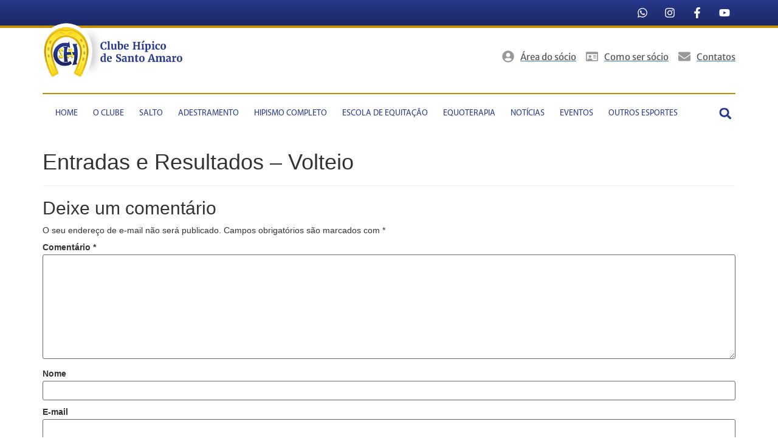

--- FILE ---
content_type: text/html; charset=UTF-8
request_url: https://chsa.com.br/modalidades/entradas-e-resultados-volteio/
body_size: 46152
content:
<!doctype html>
<html lang="pt-BR">
<head><meta charset="UTF-8"><script>if(navigator.userAgent.match(/MSIE|Internet Explorer/i)||navigator.userAgent.match(/Trident\/7\..*?rv:11/i)){var href=document.location.href;if(!href.match(/[?&]nowprocket/)){if(href.indexOf("?")==-1){if(href.indexOf("#")==-1){document.location.href=href+"?nowprocket=1"}else{document.location.href=href.replace("#","?nowprocket=1#")}}else{if(href.indexOf("#")==-1){document.location.href=href+"&nowprocket=1"}else{document.location.href=href.replace("#","&nowprocket=1#")}}}}</script><script>(()=>{class RocketLazyLoadScripts{constructor(){this.v="2.0.3",this.userEvents=["keydown","keyup","mousedown","mouseup","mousemove","mouseover","mouseenter","mouseout","mouseleave","touchmove","touchstart","touchend","touchcancel","wheel","click","dblclick","input","visibilitychange"],this.attributeEvents=["onblur","onclick","oncontextmenu","ondblclick","onfocus","onmousedown","onmouseenter","onmouseleave","onmousemove","onmouseout","onmouseover","onmouseup","onmousewheel","onscroll","onsubmit"]}async t(){this.i(),this.o(),/iP(ad|hone)/.test(navigator.userAgent)&&this.h(),this.u(),this.l(this),this.m(),this.k(this),this.p(this),this._(),await Promise.all([this.R(),this.L()]),this.lastBreath=Date.now(),this.S(this),this.P(),this.D(),this.O(),this.M(),await this.C(this.delayedScripts.normal),await this.C(this.delayedScripts.defer),await this.C(this.delayedScripts.async),this.F("domReady"),await this.T(),await this.j(),await this.I(),this.F("windowLoad"),await this.A(),window.dispatchEvent(new Event("rocket-allScriptsLoaded")),this.everythingLoaded=!0,this.lastTouchEnd&&await new Promise((t=>setTimeout(t,500-Date.now()+this.lastTouchEnd))),this.H(),this.F("all"),this.U(),this.W()}i(){this.CSPIssue=sessionStorage.getItem("rocketCSPIssue"),document.addEventListener("securitypolicyviolation",(t=>{this.CSPIssue||"script-src-elem"!==t.violatedDirective||"data"!==t.blockedURI||(this.CSPIssue=!0,sessionStorage.setItem("rocketCSPIssue",!0))}),{isRocket:!0})}o(){window.addEventListener("pageshow",(t=>{this.persisted=t.persisted,this.realWindowLoadedFired=!0}),{isRocket:!0}),window.addEventListener("pagehide",(()=>{this.onFirstUserAction=null}),{isRocket:!0})}h(){let t;function e(e){t=e}window.addEventListener("touchstart",e,{isRocket:!0}),window.addEventListener("touchend",(function i(o){Math.abs(o.changedTouches[0].pageX-t.changedTouches[0].pageX)<10&&Math.abs(o.changedTouches[0].pageY-t.changedTouches[0].pageY)<10&&o.timeStamp-t.timeStamp<200&&(o.target.dispatchEvent(new PointerEvent("click",{target:o.target,bubbles:!0,cancelable:!0,detail:1})),event.preventDefault(),window.removeEventListener("touchstart",e,{isRocket:!0}),window.removeEventListener("touchend",i,{isRocket:!0}))}),{isRocket:!0})}q(t){this.userActionTriggered||("mousemove"!==t.type||this.firstMousemoveIgnored?"keyup"===t.type||"mouseover"===t.type||"mouseout"===t.type||(this.userActionTriggered=!0,this.onFirstUserAction&&this.onFirstUserAction()):this.firstMousemoveIgnored=!0),"click"===t.type&&t.preventDefault(),this.savedUserEvents.length>0&&(t.stopPropagation(),t.stopImmediatePropagation()),"touchstart"===this.lastEvent&&"touchend"===t.type&&(this.lastTouchEnd=Date.now()),"click"===t.type&&(this.lastTouchEnd=0),this.lastEvent=t.type,this.savedUserEvents.push(t)}u(){this.savedUserEvents=[],this.userEventHandler=this.q.bind(this),this.userEvents.forEach((t=>window.addEventListener(t,this.userEventHandler,{passive:!1,isRocket:!0})))}U(){this.userEvents.forEach((t=>window.removeEventListener(t,this.userEventHandler,{passive:!1,isRocket:!0}))),this.savedUserEvents.forEach((t=>{t.target.dispatchEvent(new window[t.constructor.name](t.type,t))}))}m(){this.eventsMutationObserver=new MutationObserver((t=>{const e="return false";for(const i of t){if("attributes"===i.type){const t=i.target.getAttribute(i.attributeName);t&&t!==e&&(i.target.setAttribute("data-rocket-"+i.attributeName,t),i.target["rocket"+i.attributeName]=new Function("event",t),i.target.setAttribute(i.attributeName,e))}"childList"===i.type&&i.addedNodes.forEach((t=>{if(t.nodeType===Node.ELEMENT_NODE)for(const i of t.attributes)this.attributeEvents.includes(i.name)&&i.value&&""!==i.value&&(t.setAttribute("data-rocket-"+i.name,i.value),t["rocket"+i.name]=new Function("event",i.value),t.setAttribute(i.name,e))}))}})),this.eventsMutationObserver.observe(document,{subtree:!0,childList:!0,attributeFilter:this.attributeEvents})}H(){this.eventsMutationObserver.disconnect(),this.attributeEvents.forEach((t=>{document.querySelectorAll("[data-rocket-"+t+"]").forEach((e=>{e.setAttribute(t,e.getAttribute("data-rocket-"+t)),e.removeAttribute("data-rocket-"+t)}))}))}k(t){Object.defineProperty(HTMLElement.prototype,"onclick",{get(){return this.rocketonclick||null},set(e){this.rocketonclick=e,this.setAttribute(t.everythingLoaded?"onclick":"data-rocket-onclick","this.rocketonclick(event)")}})}S(t){function e(e,i){let o=e[i];e[i]=null,Object.defineProperty(e,i,{get:()=>o,set(s){t.everythingLoaded?o=s:e["rocket"+i]=o=s}})}e(document,"onreadystatechange"),e(window,"onload"),e(window,"onpageshow");try{Object.defineProperty(document,"readyState",{get:()=>t.rocketReadyState,set(e){t.rocketReadyState=e},configurable:!0}),document.readyState="loading"}catch(t){console.log("WPRocket DJE readyState conflict, bypassing")}}l(t){this.originalAddEventListener=EventTarget.prototype.addEventListener,this.originalRemoveEventListener=EventTarget.prototype.removeEventListener,this.savedEventListeners=[],EventTarget.prototype.addEventListener=function(e,i,o){o&&o.isRocket||!t.B(e,this)&&!t.userEvents.includes(e)||t.B(e,this)&&!t.userActionTriggered||e.startsWith("rocket-")||t.everythingLoaded?t.originalAddEventListener.call(this,e,i,o):t.savedEventListeners.push({target:this,remove:!1,type:e,func:i,options:o})},EventTarget.prototype.removeEventListener=function(e,i,o){o&&o.isRocket||!t.B(e,this)&&!t.userEvents.includes(e)||t.B(e,this)&&!t.userActionTriggered||e.startsWith("rocket-")||t.everythingLoaded?t.originalRemoveEventListener.call(this,e,i,o):t.savedEventListeners.push({target:this,remove:!0,type:e,func:i,options:o})}}F(t){"all"===t&&(EventTarget.prototype.addEventListener=this.originalAddEventListener,EventTarget.prototype.removeEventListener=this.originalRemoveEventListener),this.savedEventListeners=this.savedEventListeners.filter((e=>{let i=e.type,o=e.target||window;return"domReady"===t&&"DOMContentLoaded"!==i&&"readystatechange"!==i||("windowLoad"===t&&"load"!==i&&"readystatechange"!==i&&"pageshow"!==i||(this.B(i,o)&&(i="rocket-"+i),e.remove?o.removeEventListener(i,e.func,e.options):o.addEventListener(i,e.func,e.options),!1))}))}p(t){let e;function i(e){return t.everythingLoaded?e:e.split(" ").map((t=>"load"===t||t.startsWith("load.")?"rocket-jquery-load":t)).join(" ")}function o(o){function s(e){const s=o.fn[e];o.fn[e]=o.fn.init.prototype[e]=function(){return this[0]===window&&t.userActionTriggered&&("string"==typeof arguments[0]||arguments[0]instanceof String?arguments[0]=i(arguments[0]):"object"==typeof arguments[0]&&Object.keys(arguments[0]).forEach((t=>{const e=arguments[0][t];delete arguments[0][t],arguments[0][i(t)]=e}))),s.apply(this,arguments),this}}if(o&&o.fn&&!t.allJQueries.includes(o)){const e={DOMContentLoaded:[],"rocket-DOMContentLoaded":[]};for(const t in e)document.addEventListener(t,(()=>{e[t].forEach((t=>t()))}),{isRocket:!0});o.fn.ready=o.fn.init.prototype.ready=function(i){function s(){parseInt(o.fn.jquery)>2?setTimeout((()=>i.bind(document)(o))):i.bind(document)(o)}return t.realDomReadyFired?!t.userActionTriggered||t.fauxDomReadyFired?s():e["rocket-DOMContentLoaded"].push(s):e.DOMContentLoaded.push(s),o([])},s("on"),s("one"),s("off"),t.allJQueries.push(o)}e=o}t.allJQueries=[],o(window.jQuery),Object.defineProperty(window,"jQuery",{get:()=>e,set(t){o(t)}})}P(){const t=new Map;document.write=document.writeln=function(e){const i=document.currentScript,o=document.createRange(),s=i.parentElement;let n=t.get(i);void 0===n&&(n=i.nextSibling,t.set(i,n));const c=document.createDocumentFragment();o.setStart(c,0),c.appendChild(o.createContextualFragment(e)),s.insertBefore(c,n)}}async R(){return new Promise((t=>{this.userActionTriggered?t():this.onFirstUserAction=t}))}async L(){return new Promise((t=>{document.addEventListener("DOMContentLoaded",(()=>{this.realDomReadyFired=!0,t()}),{isRocket:!0})}))}async I(){return this.realWindowLoadedFired?Promise.resolve():new Promise((t=>{window.addEventListener("load",t,{isRocket:!0})}))}M(){this.pendingScripts=[];this.scriptsMutationObserver=new MutationObserver((t=>{for(const e of t)e.addedNodes.forEach((t=>{"SCRIPT"!==t.tagName||t.noModule||t.isWPRocket||this.pendingScripts.push({script:t,promise:new Promise((e=>{const i=()=>{const i=this.pendingScripts.findIndex((e=>e.script===t));i>=0&&this.pendingScripts.splice(i,1),e()};t.addEventListener("load",i,{isRocket:!0}),t.addEventListener("error",i,{isRocket:!0}),setTimeout(i,1e3)}))})}))})),this.scriptsMutationObserver.observe(document,{childList:!0,subtree:!0})}async j(){await this.J(),this.pendingScripts.length?(await this.pendingScripts[0].promise,await this.j()):this.scriptsMutationObserver.disconnect()}D(){this.delayedScripts={normal:[],async:[],defer:[]},document.querySelectorAll("script[type$=rocketlazyloadscript]").forEach((t=>{t.hasAttribute("data-rocket-src")?t.hasAttribute("async")&&!1!==t.async?this.delayedScripts.async.push(t):t.hasAttribute("defer")&&!1!==t.defer||"module"===t.getAttribute("data-rocket-type")?this.delayedScripts.defer.push(t):this.delayedScripts.normal.push(t):this.delayedScripts.normal.push(t)}))}async _(){await this.L();let t=[];document.querySelectorAll("script[type$=rocketlazyloadscript][data-rocket-src]").forEach((e=>{let i=e.getAttribute("data-rocket-src");if(i&&!i.startsWith("data:")){i.startsWith("//")&&(i=location.protocol+i);try{const o=new URL(i).origin;o!==location.origin&&t.push({src:o,crossOrigin:e.crossOrigin||"module"===e.getAttribute("data-rocket-type")})}catch(t){}}})),t=[...new Map(t.map((t=>[JSON.stringify(t),t]))).values()],this.N(t,"preconnect")}async $(t){if(await this.G(),!0!==t.noModule||!("noModule"in HTMLScriptElement.prototype))return new Promise((e=>{let i;function o(){(i||t).setAttribute("data-rocket-status","executed"),e()}try{if(navigator.userAgent.includes("Firefox/")||""===navigator.vendor||this.CSPIssue)i=document.createElement("script"),[...t.attributes].forEach((t=>{let e=t.nodeName;"type"!==e&&("data-rocket-type"===e&&(e="type"),"data-rocket-src"===e&&(e="src"),i.setAttribute(e,t.nodeValue))})),t.text&&(i.text=t.text),t.nonce&&(i.nonce=t.nonce),i.hasAttribute("src")?(i.addEventListener("load",o,{isRocket:!0}),i.addEventListener("error",(()=>{i.setAttribute("data-rocket-status","failed-network"),e()}),{isRocket:!0}),setTimeout((()=>{i.isConnected||e()}),1)):(i.text=t.text,o()),i.isWPRocket=!0,t.parentNode.replaceChild(i,t);else{const i=t.getAttribute("data-rocket-type"),s=t.getAttribute("data-rocket-src");i?(t.type=i,t.removeAttribute("data-rocket-type")):t.removeAttribute("type"),t.addEventListener("load",o,{isRocket:!0}),t.addEventListener("error",(i=>{this.CSPIssue&&i.target.src.startsWith("data:")?(console.log("WPRocket: CSP fallback activated"),t.removeAttribute("src"),this.$(t).then(e)):(t.setAttribute("data-rocket-status","failed-network"),e())}),{isRocket:!0}),s?(t.fetchPriority="high",t.removeAttribute("data-rocket-src"),t.src=s):t.src="data:text/javascript;base64,"+window.btoa(unescape(encodeURIComponent(t.text)))}}catch(i){t.setAttribute("data-rocket-status","failed-transform"),e()}}));t.setAttribute("data-rocket-status","skipped")}async C(t){const e=t.shift();return e?(e.isConnected&&await this.$(e),this.C(t)):Promise.resolve()}O(){this.N([...this.delayedScripts.normal,...this.delayedScripts.defer,...this.delayedScripts.async],"preload")}N(t,e){this.trash=this.trash||[];let i=!0;var o=document.createDocumentFragment();t.forEach((t=>{const s=t.getAttribute&&t.getAttribute("data-rocket-src")||t.src;if(s&&!s.startsWith("data:")){const n=document.createElement("link");n.href=s,n.rel=e,"preconnect"!==e&&(n.as="script",n.fetchPriority=i?"high":"low"),t.getAttribute&&"module"===t.getAttribute("data-rocket-type")&&(n.crossOrigin=!0),t.crossOrigin&&(n.crossOrigin=t.crossOrigin),t.integrity&&(n.integrity=t.integrity),t.nonce&&(n.nonce=t.nonce),o.appendChild(n),this.trash.push(n),i=!1}})),document.head.appendChild(o)}W(){this.trash.forEach((t=>t.remove()))}async T(){try{document.readyState="interactive"}catch(t){}this.fauxDomReadyFired=!0;try{await this.G(),document.dispatchEvent(new Event("rocket-readystatechange")),await this.G(),document.rocketonreadystatechange&&document.rocketonreadystatechange(),await this.G(),document.dispatchEvent(new Event("rocket-DOMContentLoaded")),await this.G(),window.dispatchEvent(new Event("rocket-DOMContentLoaded"))}catch(t){console.error(t)}}async A(){try{document.readyState="complete"}catch(t){}try{await this.G(),document.dispatchEvent(new Event("rocket-readystatechange")),await this.G(),document.rocketonreadystatechange&&document.rocketonreadystatechange(),await this.G(),window.dispatchEvent(new Event("rocket-load")),await this.G(),window.rocketonload&&window.rocketonload(),await this.G(),this.allJQueries.forEach((t=>t(window).trigger("rocket-jquery-load"))),await this.G();const t=new Event("rocket-pageshow");t.persisted=this.persisted,window.dispatchEvent(t),await this.G(),window.rocketonpageshow&&window.rocketonpageshow({persisted:this.persisted})}catch(t){console.error(t)}}async G(){Date.now()-this.lastBreath>45&&(await this.J(),this.lastBreath=Date.now())}async J(){return document.hidden?new Promise((t=>setTimeout(t))):new Promise((t=>requestAnimationFrame(t)))}B(t,e){return e===document&&"readystatechange"===t||(e===document&&"DOMContentLoaded"===t||(e===window&&"DOMContentLoaded"===t||(e===window&&"load"===t||e===window&&"pageshow"===t)))}static run(){(new RocketLazyLoadScripts).t()}}RocketLazyLoadScripts.run()})();</script>
	
	<meta name="viewport" content="width=device-width, initial-scale=1">
	<link rel="profile" href="https://gmpg.org/xfn/11">
	<meta name='robots' content='index, follow, max-image-preview:large, max-snippet:-1, max-video-preview:-1' />

	<!-- This site is optimized with the Yoast SEO Premium plugin v24.8 (Yoast SEO v25.0) - https://yoast.com/wordpress/plugins/seo/ -->
	<title>Entradas e Resultados - Volteio - Clube Hípico de Santo Amaro</title>
	<link rel="canonical" href="https://chsa.com.br/modalidades/entradas-e-resultados-volteio/" />
	<meta property="og:locale" content="pt_BR" />
	<meta property="og:type" content="article" />
	<meta property="og:title" content="Entradas e Resultados - Volteio - Clube Hípico de Santo Amaro" />
	<meta property="og:url" content="https://chsa.com.br/modalidades/entradas-e-resultados-volteio/" />
	<meta property="og:site_name" content="Clube Hípico de Santo Amaro" />
	<meta property="article:publisher" content="https://www.facebook.com/chsa.oficial" />
	<meta property="article:modified_time" content="2020-08-28T13:59:51+00:00" />
	<meta property="og:image" content="https://chsa.com.br/wp-content/uploads/2024/05/logo.png" />
	<meta property="og:image:width" content="356" />
	<meta property="og:image:height" content="143" />
	<meta property="og:image:type" content="image/png" />
	<meta name="twitter:card" content="summary_large_image" />
	<script type="application/ld+json" class="yoast-schema-graph">{"@context":"https://schema.org","@graph":[{"@type":"WebPage","@id":"https://chsa.com.br/modalidades/entradas-e-resultados-volteio/","url":"https://chsa.com.br/modalidades/entradas-e-resultados-volteio/","name":"Entradas e Resultados - Volteio - Clube Hípico de Santo Amaro","isPartOf":{"@id":"https://chsa.com.br/#website"},"datePublished":"2017-01-17T17:35:20+00:00","dateModified":"2020-08-28T13:59:51+00:00","breadcrumb":{"@id":"https://chsa.com.br/modalidades/entradas-e-resultados-volteio/#breadcrumb"},"inLanguage":"pt-BR","potentialAction":[{"@type":"ReadAction","target":["https://chsa.com.br/modalidades/entradas-e-resultados-volteio/"]}]},{"@type":"BreadcrumbList","@id":"https://chsa.com.br/modalidades/entradas-e-resultados-volteio/#breadcrumb","itemListElement":[{"@type":"ListItem","position":1,"name":"MODALIDADES","item":"https://chsa.com.br/modalidades/"},{"@type":"ListItem","position":2,"name":"Entradas e Resultados &#8211; Volteio"}]},{"@type":"WebSite","@id":"https://chsa.com.br/#website","url":"https://chsa.com.br/","name":"Clube Hípico de Santo Amaro","description":"Clube Hípico de Santo Amaro","publisher":{"@id":"https://chsa.com.br/#organization"},"alternateName":"CHSA","potentialAction":[{"@type":"SearchAction","target":{"@type":"EntryPoint","urlTemplate":"https://chsa.com.br/?s={search_term_string}"},"query-input":{"@type":"PropertyValueSpecification","valueRequired":true,"valueName":"search_term_string"}}],"inLanguage":"pt-BR"},{"@type":"Organization","@id":"https://chsa.com.br/#organization","name":"O Clube Hípico de Santo Amaro","alternateName":"chsa","url":"https://chsa.com.br/","logo":{"@type":"ImageObject","inLanguage":"pt-BR","@id":"https://chsa.com.br/#/schema/logo/image/","url":"https://chsa.com.br/wp-content/uploads/2024/05/logo-mobile.webp","contentUrl":"https://chsa.com.br/wp-content/uploads/2024/05/logo-mobile.webp","width":675,"height":749,"caption":"O Clube Hípico de Santo Amaro"},"image":{"@id":"https://chsa.com.br/#/schema/logo/image/"},"sameAs":["https://www.facebook.com/chsa.oficial","https://www.instagram.com/chsa_oficial/"]}]}</script>
	<!-- / Yoast SEO Premium plugin. -->


<link rel='dns-prefetch' href='//cdn.elementor.com' />

<link rel="alternate" title="oEmbed (JSON)" type="application/json+oembed" href="https://chsa.com.br/wp-json/oembed/1.0/embed?url=https%3A%2F%2Fchsa.com.br%2Fmodalidades%2Fentradas-e-resultados-volteio%2F" />
<link rel="alternate" title="oEmbed (XML)" type="text/xml+oembed" href="https://chsa.com.br/wp-json/oembed/1.0/embed?url=https%3A%2F%2Fchsa.com.br%2Fmodalidades%2Fentradas-e-resultados-volteio%2F&#038;format=xml" />
<style id='wp-img-auto-sizes-contain-inline-css'>
img:is([sizes=auto i],[sizes^="auto," i]){contain-intrinsic-size:3000px 1500px}
/*# sourceURL=wp-img-auto-sizes-contain-inline-css */
</style>
<link rel='stylesheet' id='sbi_styles-css' href='https://chsa.com.br/wp-content/plugins/instagram-feed/css/sbi-styles.min.css?ver=6.8.0' media='all' />
<link rel='stylesheet' id='wp-block-library-css' href='https://chsa.com.br/wp-includes/css/dist/block-library/style.min.css?ver=6.9' media='all' />
<style id='global-styles-inline-css'>
:root{--wp--preset--aspect-ratio--square: 1;--wp--preset--aspect-ratio--4-3: 4/3;--wp--preset--aspect-ratio--3-4: 3/4;--wp--preset--aspect-ratio--3-2: 3/2;--wp--preset--aspect-ratio--2-3: 2/3;--wp--preset--aspect-ratio--16-9: 16/9;--wp--preset--aspect-ratio--9-16: 9/16;--wp--preset--color--black: #000000;--wp--preset--color--cyan-bluish-gray: #abb8c3;--wp--preset--color--white: #ffffff;--wp--preset--color--pale-pink: #f78da7;--wp--preset--color--vivid-red: #cf2e2e;--wp--preset--color--luminous-vivid-orange: #ff6900;--wp--preset--color--luminous-vivid-amber: #fcb900;--wp--preset--color--light-green-cyan: #7bdcb5;--wp--preset--color--vivid-green-cyan: #00d084;--wp--preset--color--pale-cyan-blue: #8ed1fc;--wp--preset--color--vivid-cyan-blue: #0693e3;--wp--preset--color--vivid-purple: #9b51e0;--wp--preset--gradient--vivid-cyan-blue-to-vivid-purple: linear-gradient(135deg,rgb(6,147,227) 0%,rgb(155,81,224) 100%);--wp--preset--gradient--light-green-cyan-to-vivid-green-cyan: linear-gradient(135deg,rgb(122,220,180) 0%,rgb(0,208,130) 100%);--wp--preset--gradient--luminous-vivid-amber-to-luminous-vivid-orange: linear-gradient(135deg,rgb(252,185,0) 0%,rgb(255,105,0) 100%);--wp--preset--gradient--luminous-vivid-orange-to-vivid-red: linear-gradient(135deg,rgb(255,105,0) 0%,rgb(207,46,46) 100%);--wp--preset--gradient--very-light-gray-to-cyan-bluish-gray: linear-gradient(135deg,rgb(238,238,238) 0%,rgb(169,184,195) 100%);--wp--preset--gradient--cool-to-warm-spectrum: linear-gradient(135deg,rgb(74,234,220) 0%,rgb(151,120,209) 20%,rgb(207,42,186) 40%,rgb(238,44,130) 60%,rgb(251,105,98) 80%,rgb(254,248,76) 100%);--wp--preset--gradient--blush-light-purple: linear-gradient(135deg,rgb(255,206,236) 0%,rgb(152,150,240) 100%);--wp--preset--gradient--blush-bordeaux: linear-gradient(135deg,rgb(254,205,165) 0%,rgb(254,45,45) 50%,rgb(107,0,62) 100%);--wp--preset--gradient--luminous-dusk: linear-gradient(135deg,rgb(255,203,112) 0%,rgb(199,81,192) 50%,rgb(65,88,208) 100%);--wp--preset--gradient--pale-ocean: linear-gradient(135deg,rgb(255,245,203) 0%,rgb(182,227,212) 50%,rgb(51,167,181) 100%);--wp--preset--gradient--electric-grass: linear-gradient(135deg,rgb(202,248,128) 0%,rgb(113,206,126) 100%);--wp--preset--gradient--midnight: linear-gradient(135deg,rgb(2,3,129) 0%,rgb(40,116,252) 100%);--wp--preset--font-size--small: 13px;--wp--preset--font-size--medium: 20px;--wp--preset--font-size--large: 36px;--wp--preset--font-size--x-large: 42px;--wp--preset--spacing--20: 0.44rem;--wp--preset--spacing--30: 0.67rem;--wp--preset--spacing--40: 1rem;--wp--preset--spacing--50: 1.5rem;--wp--preset--spacing--60: 2.25rem;--wp--preset--spacing--70: 3.38rem;--wp--preset--spacing--80: 5.06rem;--wp--preset--shadow--natural: 6px 6px 9px rgba(0, 0, 0, 0.2);--wp--preset--shadow--deep: 12px 12px 50px rgba(0, 0, 0, 0.4);--wp--preset--shadow--sharp: 6px 6px 0px rgba(0, 0, 0, 0.2);--wp--preset--shadow--outlined: 6px 6px 0px -3px rgb(255, 255, 255), 6px 6px rgb(0, 0, 0);--wp--preset--shadow--crisp: 6px 6px 0px rgb(0, 0, 0);}:root { --wp--style--global--content-size: 800px;--wp--style--global--wide-size: 1200px; }:where(body) { margin: 0; }.wp-site-blocks > .alignleft { float: left; margin-right: 2em; }.wp-site-blocks > .alignright { float: right; margin-left: 2em; }.wp-site-blocks > .aligncenter { justify-content: center; margin-left: auto; margin-right: auto; }:where(.wp-site-blocks) > * { margin-block-start: 24px; margin-block-end: 0; }:where(.wp-site-blocks) > :first-child { margin-block-start: 0; }:where(.wp-site-blocks) > :last-child { margin-block-end: 0; }:root { --wp--style--block-gap: 24px; }:root :where(.is-layout-flow) > :first-child{margin-block-start: 0;}:root :where(.is-layout-flow) > :last-child{margin-block-end: 0;}:root :where(.is-layout-flow) > *{margin-block-start: 24px;margin-block-end: 0;}:root :where(.is-layout-constrained) > :first-child{margin-block-start: 0;}:root :where(.is-layout-constrained) > :last-child{margin-block-end: 0;}:root :where(.is-layout-constrained) > *{margin-block-start: 24px;margin-block-end: 0;}:root :where(.is-layout-flex){gap: 24px;}:root :where(.is-layout-grid){gap: 24px;}.is-layout-flow > .alignleft{float: left;margin-inline-start: 0;margin-inline-end: 2em;}.is-layout-flow > .alignright{float: right;margin-inline-start: 2em;margin-inline-end: 0;}.is-layout-flow > .aligncenter{margin-left: auto !important;margin-right: auto !important;}.is-layout-constrained > .alignleft{float: left;margin-inline-start: 0;margin-inline-end: 2em;}.is-layout-constrained > .alignright{float: right;margin-inline-start: 2em;margin-inline-end: 0;}.is-layout-constrained > .aligncenter{margin-left: auto !important;margin-right: auto !important;}.is-layout-constrained > :where(:not(.alignleft):not(.alignright):not(.alignfull)){max-width: var(--wp--style--global--content-size);margin-left: auto !important;margin-right: auto !important;}.is-layout-constrained > .alignwide{max-width: var(--wp--style--global--wide-size);}body .is-layout-flex{display: flex;}.is-layout-flex{flex-wrap: wrap;align-items: center;}.is-layout-flex > :is(*, div){margin: 0;}body .is-layout-grid{display: grid;}.is-layout-grid > :is(*, div){margin: 0;}body{padding-top: 0px;padding-right: 0px;padding-bottom: 0px;padding-left: 0px;}a:where(:not(.wp-element-button)){text-decoration: underline;}:root :where(.wp-element-button, .wp-block-button__link){background-color: #32373c;border-width: 0;color: #fff;font-family: inherit;font-size: inherit;font-style: inherit;font-weight: inherit;letter-spacing: inherit;line-height: inherit;padding-top: calc(0.667em + 2px);padding-right: calc(1.333em + 2px);padding-bottom: calc(0.667em + 2px);padding-left: calc(1.333em + 2px);text-decoration: none;text-transform: inherit;}.has-black-color{color: var(--wp--preset--color--black) !important;}.has-cyan-bluish-gray-color{color: var(--wp--preset--color--cyan-bluish-gray) !important;}.has-white-color{color: var(--wp--preset--color--white) !important;}.has-pale-pink-color{color: var(--wp--preset--color--pale-pink) !important;}.has-vivid-red-color{color: var(--wp--preset--color--vivid-red) !important;}.has-luminous-vivid-orange-color{color: var(--wp--preset--color--luminous-vivid-orange) !important;}.has-luminous-vivid-amber-color{color: var(--wp--preset--color--luminous-vivid-amber) !important;}.has-light-green-cyan-color{color: var(--wp--preset--color--light-green-cyan) !important;}.has-vivid-green-cyan-color{color: var(--wp--preset--color--vivid-green-cyan) !important;}.has-pale-cyan-blue-color{color: var(--wp--preset--color--pale-cyan-blue) !important;}.has-vivid-cyan-blue-color{color: var(--wp--preset--color--vivid-cyan-blue) !important;}.has-vivid-purple-color{color: var(--wp--preset--color--vivid-purple) !important;}.has-black-background-color{background-color: var(--wp--preset--color--black) !important;}.has-cyan-bluish-gray-background-color{background-color: var(--wp--preset--color--cyan-bluish-gray) !important;}.has-white-background-color{background-color: var(--wp--preset--color--white) !important;}.has-pale-pink-background-color{background-color: var(--wp--preset--color--pale-pink) !important;}.has-vivid-red-background-color{background-color: var(--wp--preset--color--vivid-red) !important;}.has-luminous-vivid-orange-background-color{background-color: var(--wp--preset--color--luminous-vivid-orange) !important;}.has-luminous-vivid-amber-background-color{background-color: var(--wp--preset--color--luminous-vivid-amber) !important;}.has-light-green-cyan-background-color{background-color: var(--wp--preset--color--light-green-cyan) !important;}.has-vivid-green-cyan-background-color{background-color: var(--wp--preset--color--vivid-green-cyan) !important;}.has-pale-cyan-blue-background-color{background-color: var(--wp--preset--color--pale-cyan-blue) !important;}.has-vivid-cyan-blue-background-color{background-color: var(--wp--preset--color--vivid-cyan-blue) !important;}.has-vivid-purple-background-color{background-color: var(--wp--preset--color--vivid-purple) !important;}.has-black-border-color{border-color: var(--wp--preset--color--black) !important;}.has-cyan-bluish-gray-border-color{border-color: var(--wp--preset--color--cyan-bluish-gray) !important;}.has-white-border-color{border-color: var(--wp--preset--color--white) !important;}.has-pale-pink-border-color{border-color: var(--wp--preset--color--pale-pink) !important;}.has-vivid-red-border-color{border-color: var(--wp--preset--color--vivid-red) !important;}.has-luminous-vivid-orange-border-color{border-color: var(--wp--preset--color--luminous-vivid-orange) !important;}.has-luminous-vivid-amber-border-color{border-color: var(--wp--preset--color--luminous-vivid-amber) !important;}.has-light-green-cyan-border-color{border-color: var(--wp--preset--color--light-green-cyan) !important;}.has-vivid-green-cyan-border-color{border-color: var(--wp--preset--color--vivid-green-cyan) !important;}.has-pale-cyan-blue-border-color{border-color: var(--wp--preset--color--pale-cyan-blue) !important;}.has-vivid-cyan-blue-border-color{border-color: var(--wp--preset--color--vivid-cyan-blue) !important;}.has-vivid-purple-border-color{border-color: var(--wp--preset--color--vivid-purple) !important;}.has-vivid-cyan-blue-to-vivid-purple-gradient-background{background: var(--wp--preset--gradient--vivid-cyan-blue-to-vivid-purple) !important;}.has-light-green-cyan-to-vivid-green-cyan-gradient-background{background: var(--wp--preset--gradient--light-green-cyan-to-vivid-green-cyan) !important;}.has-luminous-vivid-amber-to-luminous-vivid-orange-gradient-background{background: var(--wp--preset--gradient--luminous-vivid-amber-to-luminous-vivid-orange) !important;}.has-luminous-vivid-orange-to-vivid-red-gradient-background{background: var(--wp--preset--gradient--luminous-vivid-orange-to-vivid-red) !important;}.has-very-light-gray-to-cyan-bluish-gray-gradient-background{background: var(--wp--preset--gradient--very-light-gray-to-cyan-bluish-gray) !important;}.has-cool-to-warm-spectrum-gradient-background{background: var(--wp--preset--gradient--cool-to-warm-spectrum) !important;}.has-blush-light-purple-gradient-background{background: var(--wp--preset--gradient--blush-light-purple) !important;}.has-blush-bordeaux-gradient-background{background: var(--wp--preset--gradient--blush-bordeaux) !important;}.has-luminous-dusk-gradient-background{background: var(--wp--preset--gradient--luminous-dusk) !important;}.has-pale-ocean-gradient-background{background: var(--wp--preset--gradient--pale-ocean) !important;}.has-electric-grass-gradient-background{background: var(--wp--preset--gradient--electric-grass) !important;}.has-midnight-gradient-background{background: var(--wp--preset--gradient--midnight) !important;}.has-small-font-size{font-size: var(--wp--preset--font-size--small) !important;}.has-medium-font-size{font-size: var(--wp--preset--font-size--medium) !important;}.has-large-font-size{font-size: var(--wp--preset--font-size--large) !important;}.has-x-large-font-size{font-size: var(--wp--preset--font-size--x-large) !important;}
/*# sourceURL=global-styles-inline-css */
</style>

<link data-minify="1" rel='stylesheet' id='wpa-css-css' href='https://chsa.com.br/wp-content/cache/min/1/wp-content/plugins/honeypot/includes/css/wpa.css?ver=1744892925' media='all' />
<link rel='stylesheet' id='pafe-extension-style-free-css' href='https://chsa.com.br/wp-content/plugins/piotnet-addons-for-elementor/assets/css/minify/extension.min.css?ver=2.4.36' media='all' />
<link data-minify="1" rel='stylesheet' id='ea11y-skip-link-css' href='https://chsa.com.br/wp-content/cache/min/1/wp-content/plugins/pojo-accessibility/assets/build/skip-link.css?ver=1746038344' media='all' />
<link rel='stylesheet' id='hello-elementor-css' href='https://chsa.com.br/wp-content/themes/hello-elementor/style.min.css?ver=3.3.0' media='all' />
<link rel='stylesheet' id='hello-elementor-theme-style-css' href='https://chsa.com.br/wp-content/themes/hello-elementor/theme.min.css?ver=3.3.0' media='all' />
<link rel='stylesheet' id='hello-elementor-header-footer-css' href='https://chsa.com.br/wp-content/themes/hello-elementor/header-footer.min.css?ver=3.3.0' media='all' />
<link rel='stylesheet' id='elementor-frontend-css' href='https://chsa.com.br/wp-content/plugins/elementor/assets/css/frontend.min.css?ver=3.28.4' media='all' />
<link rel='stylesheet' id='elementor-post-31998-css' href='https://chsa.com.br/wp-content/uploads/elementor/css/post-31998.css?ver=1768549050' media='all' />
<link rel='stylesheet' id='e-animation-grow-css' href='https://chsa.com.br/wp-content/plugins/elementor/assets/lib/animations/styles/e-animation-grow.min.css?ver=3.28.4' media='all' />
<link rel='stylesheet' id='widget-social-icons-css' href='https://chsa.com.br/wp-content/plugins/elementor/assets/css/widget-social-icons.min.css?ver=3.28.4' media='all' />
<link rel='stylesheet' id='e-apple-webkit-css' href='https://chsa.com.br/wp-content/plugins/elementor/assets/css/conditionals/apple-webkit.min.css?ver=3.28.4' media='all' />
<link rel='stylesheet' id='widget-image-css' href='https://chsa.com.br/wp-content/plugins/elementor/assets/css/widget-image.min.css?ver=3.28.4' media='all' />
<link rel='stylesheet' id='widget-icon-list-css' href='https://chsa.com.br/wp-content/plugins/elementor/assets/css/widget-icon-list.min.css?ver=3.28.4' media='all' />
<link rel='stylesheet' id='widget-divider-css' href='https://chsa.com.br/wp-content/plugins/elementor/assets/css/widget-divider.min.css?ver=3.28.4' media='all' />
<link rel='stylesheet' id='widget-nav-menu-css' href='https://chsa.com.br/wp-content/plugins/elementor-pro/assets/css/widget-nav-menu.min.css?ver=3.28.4' media='all' />
<link rel='stylesheet' id='widget-search-form-css' href='https://chsa.com.br/wp-content/plugins/elementor-pro/assets/css/widget-search-form.min.css?ver=3.28.4' media='all' />
<link rel='stylesheet' id='widget-google_maps-css' href='https://chsa.com.br/wp-content/plugins/elementor/assets/css/widget-google_maps.min.css?ver=3.28.4' media='all' />
<link rel='stylesheet' id='widget-heading-css' href='https://chsa.com.br/wp-content/plugins/elementor/assets/css/widget-heading.min.css?ver=3.28.4' media='all' />
<link rel='stylesheet' id='sbistyles-css' href='https://chsa.com.br/wp-content/plugins/instagram-feed/css/sbi-styles.min.css?ver=6.8.0' media='all' />
<link rel='stylesheet' id='elementor-post-33574-css' href='https://chsa.com.br/wp-content/uploads/elementor/css/post-33574.css?ver=1768549051' media='all' />
<link rel='stylesheet' id='elementor-post-33595-css' href='https://chsa.com.br/wp-content/uploads/elementor/css/post-33595.css?ver=1768549051' media='all' />
<link rel='stylesheet' id='wpr-text-animations-css-css' href='https://chsa.com.br/wp-content/plugins/royal-elementor-addons/assets/css/lib/animations/text-animations.min.css?ver=1.7.1018' media='all' />
<link rel='stylesheet' id='wpr-addons-css-css' href='https://chsa.com.br/wp-content/plugins/royal-elementor-addons/assets/css/frontend.min.css?ver=1.7.1018' media='all' />
<link data-minify="1" rel='stylesheet' id='font-awesome-5-all-css' href='https://chsa.com.br/wp-content/cache/min/1/wp-content/plugins/elementor/assets/lib/font-awesome/css/all.min.css?ver=1744892925' media='all' />
<style id='rocket-lazyload-inline-css'>
.rll-youtube-player{position:relative;padding-bottom:56.23%;height:0;overflow:hidden;max-width:100%;}.rll-youtube-player:focus-within{outline: 2px solid currentColor;outline-offset: 5px;}.rll-youtube-player iframe{position:absolute;top:0;left:0;width:100%;height:100%;z-index:100;background:0 0}.rll-youtube-player img{bottom:0;display:block;left:0;margin:auto;max-width:100%;width:100%;position:absolute;right:0;top:0;border:none;height:auto;-webkit-transition:.4s all;-moz-transition:.4s all;transition:.4s all}.rll-youtube-player img:hover{-webkit-filter:brightness(75%)}.rll-youtube-player .play{height:100%;width:100%;left:0;top:0;position:absolute;background:url(https://chsa.com.br/wp-content/plugins/wp-rocket/assets/img/youtube.png) no-repeat center;background-color: transparent !important;cursor:pointer;border:none;}.wp-embed-responsive .wp-has-aspect-ratio .rll-youtube-player{position:absolute;padding-bottom:0;width:100%;height:100%;top:0;bottom:0;left:0;right:0}
/*# sourceURL=rocket-lazyload-inline-css */
</style>
<script data-cfasync="false" src="https://chsa.com.br/wp-includes/js/jquery/jquery.min.js?ver=3.7.1" id="jquery-core-js" data-rocket-defer defer></script>
<script data-cfasync="false" src="https://chsa.com.br/wp-includes/js/jquery/jquery-migrate.min.js?ver=3.4.1" id="jquery-migrate-js" data-rocket-defer defer></script>
<script src="https://chsa.com.br/wp-content/plugins/piotnet-addons-for-elementor/assets/js/minify/extension.min.js?ver=2.4.36" id="pafe-extension-free-js" data-rocket-defer defer></script>
<link rel="https://api.w.org/" href="https://chsa.com.br/wp-json/" /><link rel="alternate" title="JSON" type="application/json" href="https://chsa.com.br/wp-json/wp/v2/pages/18648" /><link rel="EditURI" type="application/rsd+xml" title="RSD" href="https://chsa.com.br/xmlrpc.php?rsd" />
<meta name="generator" content="Elementor 3.28.4; features: e_font_icon_svg, additional_custom_breakpoints, e_local_google_fonts, e_element_cache; settings: css_print_method-external, google_font-enabled, font_display-swap">
			<style>
				.e-con.e-parent:nth-of-type(n+4):not(.e-lazyloaded):not(.e-no-lazyload),
				.e-con.e-parent:nth-of-type(n+4):not(.e-lazyloaded):not(.e-no-lazyload) * {
					background-image: none !important;
				}
				@media screen and (max-height: 1024px) {
					.e-con.e-parent:nth-of-type(n+3):not(.e-lazyloaded):not(.e-no-lazyload),
					.e-con.e-parent:nth-of-type(n+3):not(.e-lazyloaded):not(.e-no-lazyload) * {
						background-image: none !important;
					}
				}
				@media screen and (max-height: 640px) {
					.e-con.e-parent:nth-of-type(n+2):not(.e-lazyloaded):not(.e-no-lazyload),
					.e-con.e-parent:nth-of-type(n+2):not(.e-lazyloaded):not(.e-no-lazyload) * {
						background-image: none !important;
					}
				}
			</style>
			<link data-minify="1" rel='stylesheet' href='https://chsa.com.br/wp-content/cache/min/1/bootstrap/3.3.4/css/bootstrap.min.css?ver=1744892925'>
<script data-minify="1" src='https://chsa.com.br/wp-content/cache/min/1/jquery-1.11.2.min.js?ver=1744892925' data-rocket-defer defer></script>
<script type="rocketlazyloadscript" data-minify="1" data-rocket-src='https://chsa.com.br/wp-content/cache/min/1/bootstrap/3.3.4/js/bootstrap.min.js?ver=1744892925' data-rocket-defer defer></script>
<link rel="icon" href="https://chsa.com.br/wp-content/uploads/2024/01/cropped-sem-fundoLogoCHSA_colorido-32x32.png" sizes="32x32" />
<link rel="icon" href="https://chsa.com.br/wp-content/uploads/2024/01/cropped-sem-fundoLogoCHSA_colorido-192x192.png" sizes="192x192" />
<link rel="apple-touch-icon" href="https://chsa.com.br/wp-content/uploads/2024/01/cropped-sem-fundoLogoCHSA_colorido-180x180.png" />
<meta name="msapplication-TileImage" content="https://chsa.com.br/wp-content/uploads/2024/01/cropped-sem-fundoLogoCHSA_colorido-270x270.png" />
		<style id="wp-custom-css">
			html, body {
  overflow-x: hidden;
}

#pojo-a11y-toolbar .pojo-a11y-toolbar-toggle a {
    background-color: #26388a;
    color: #ffffff;
    border-radius: 0px 5px 5px 0px;
}

/* #pojo-a11y-toolbar .pojo-a11y-toolbar-toggle a {
    font-size: 150%;
    padding: 8px;
		border-radius: 5px;
}

#breadcrumbs span a {
	text-decoration: underline!important;
}

/* width */
::-webkit-scrollbar {
  width: 10px;
}

/* Track */
::-webkit-scrollbar-track {
  background: #F5F5F5;
}

/* Handle */
::-webkit-scrollbar-thumb {
  background: #26388A;
}

/* Handle on hover */
::-webkit-scrollbar-thumb:hover {
  background: #26388A;
}

/* blue button noticias */
.elementor-34727 .elementor-element.elementor-element-1a95ac5 a.elementor-post__read-more {
    font-family: "Merriweather Sans", Sans-serif;
    font-size: 12px;
    font-weight: 400;
    background-color: #26388A;
    padding: 5px 10px 5px 10px;
    border-radius: 5px;
}

/* hover */
.elementor-34727 .elementor-element.elementor-element-1a95ac5 a.elementor-post__read-more:hover {
	background-color: #1D2867;
}

/* smallest */
.elementor-34727 .elementor-element.elementor-element-5e27c73 a.elementor-post__read-more {
    font-family: "Merriweather Sans", Sans-serif;
    font-size: 11px;
    font-weight: 400;
    background-color: #26388A;
    padding: 4px 8px 4px 8px;
    border-radius: 5px;
}

/* hover */
.elementor-34727 .elementor-element.elementor-element-5e27c73 a.elementor-post__read-more:hover {
    background-color: #1D2867;
}

/* Mais noticias - Daniel */

.elementor-614 .elementor-element.elementor-element-609a7fe .elementor-heading-title {
    font-family: "Merriweather Sans", Sans-serif;
    font-size: 18px;
    font-weight: 400;
    align-items: start;
    display: flex;
}

.simplefilter {
    font-family: 'Raleway', Arial, sans-serif;
    text-align: start;
    text-transform: uppercase;
    font-weight: 500;
    letter-spacing: 1px;
    padding: 0;
    margin-top: 20px;
    margin-bottom: 20px;
}

input.filtr-controls.searchTerm {
    margin-bottom: 30px;
}

.bf_title_1 {
    margin-top: 20px!important;
    margin-bottom: 10px;
    font-size: 20px;
}

.bf_read_more_div_1 {
    text-align: right;
    margin: 10px 0px 0px 0px;
}

.simplefilter {
    text-align: start !important;
 
}

.metaInfo {
    font-size: 13px!important;
		color: #999999 !important;
}

.bf_title_box_2 {
    padding-top: 14px !important;
}

.metaInfo > span {
    margin-right: 150px!important;
}

.elementor-34824 .elementor-element.elementor-element-6c1f301 a.elementor-post__read-more {
    font-family: "Merriweather Sans", Sans-serif;
    font-size: 13px;
    font-weight: 900;
    background-color: #26388A;
    padding: 5px 10px;
    border-radius: 5px;
}

.elementor-34824 .elementor-element.elementor-element-6c1f301 a.elementor-post__read-more {
    font-family: "Merriweather Sans", Sans-serif!important;
    font-size: 11px!important;
    font-weight: 100!important;
    text-transform: uppercase!important;
}

.fa-calendar:before {
    content: "\f133"!important;
    color: #999999!important;
}

.fa-sitemap:before {
    content: "\f02c"!important;
    color: #999999!important;
}

span.elementor-icon-list-text {
    font-family: 'Merriweather Sans'!important;
    font-size: 15px!important;
    font-weight: 300;
}

.msgErro {
    font-family: 'Merriweather Sans';
    border: 1px solid #ffcc00;
    display: flex;
    font-size: 12px;
    flex-wrap: wrap;
    padding: 8px;
    border-radius: 5px;
    margin: 120px 0px;
    /* width: 50%; */
    background-color: #ffffcc;
    flex-direction: column;
    align-content: center;
}

/* Footer DC */

@media (min-width: 768px) {
	.elementor-location-footer .e-con-inner .e-con-boxed .e-con-inner
	{
		/*display: flex;	*/
		justify-content: space-between;
	}
	.elementor-location-footer .e-con-inner .e-con-boxed .e-con-inner  .e-child
	{
		max-width: min-content !important;
		padding-left: 0px !important;
	}	
}

@media (max-width: 1024px) {
	.elementor-33595 .elementor-element.elementor-element-0d9a156 .e-con-inner {
				justify-content: left !important;
	}
	.elementor-location-footer .e-con-inner .e-con-boxed .e-con-inner  .e-child {
		max-width: min-content !important;
	}		
}

@media (max-width: 430px) {
	.elementor-location-footer .e-con-inner .e-con-boxed .e-con-inner  .e-child {
			max-width: 100% !important;
	}		
}

/* Botões paginação */
.filtros-geral {
	margin-top: 50px;
}

.filter-left {
    text-align: right;
}


.filter-center {
    text-align: left;
}

.filtro {
	display: flex;
	align-items: center;
	justify-content: flex-end;
}


.filter-left a {
    /* background-color: #cccccc; */
    border: 1px solid #26388a;
    padding: 11px 25px;
    color: #26388a;
    border-radius: 5px;
    font-family: 'Merriweather Sans';
    font-size: 12px;
		display: inline-block;
}

.filter-left a:hover{
	background-color: #26388a17;
}

.filter-center a {
    background-color: #26388a;
    padding: 11px 25px;
    color: white;
    border-radius: 5px;
    font-family: 'Merriweather Sans';
    font-size: 12px;
	  display: inline-block;
}

.filter-center a:hover{
    color: white;
		background-color: #1d2867;
}


.filtro input[type=number] {
    width: 55px !important;
    margin: 0px 5px !important;
}
@media (max-width: 430px) {
.filtro input[type=number] {
    width: 30px !important;
    margin: 0px 5px !important;
}
}

.bdt-storker-thumbs.reveal-muted.swiper.swiper-initialized.swiper-vertical.swiper-pointer-events.swiper-backface-hidden {
    display: none;
}

.form-control {
    font-size: 12px!important;
    color: #6a6a6a!important;
	  font-family: 'Merriweather Sans'!important;
		font-weight: 300!important;
}

::-webkit-input-placeholder {
    font-size: 12px;
    color: #6a6a6a!important;
	  font-family: 'Merriweather Sans';
}

.page-item.active .page-link {
    background-color: #26388a94 !important;
    border-color: #ffffff00 !important;
}

.page-item:last-child .page-link {
    border-top-right-radius: 5px!important;
    border-bottom-right-radius: 5px!important;
    background-color: #ccc;
    color: #fff;
}

@media (max-width: 430px) {
	.date {
    width: 144px !important;
}
}

.pagination span {
    background: #818CBB!important;
	border: 1px solid #ddd!important;
	padding: 6px 12px!important;
}

.pagination a {
    border: 1px solid #ddd!important;
	   padding: 6px 12px!important;
}

.fa-caret-left:before {
    color: #fff!important;
}

a.prev.page-numbers {
    background-color: #ccc!important;
}

a.next.page-numbers {
    background-color: #ccc;
}

.fa-caret-right:before {
    color: #fff;
}

.pagination1.font-alt.col-lg-12.col-md-12.col-sm-12 {
    margin-top: 40px;
}

a.page-numbers {
    font-size: 12px;
}

span.page-numbers.current {
    font-size: 12px;
}

.nav-links {
    font-family: 'Merriweather Sans';
    font-size: 12px;
}

.pagination a:hover, .pagination a:focus {
    background-color: #eee!important;
    color: #23527c!important;
    text-decoration: none;
}

span.page-numbers.dots {
    display: none!important;
}

@media (max-width: 430px) {
	.bdt-prime-slider-storker .bdt-storker-content {
    top: 70% !important;
}
}

@media (max-width: 430px) {
.bdt-storker-category {
    display: none !important;
}		</style>
		<style id="wpr_lightbox_styles">
				.lg-backdrop {
					background-color: rgba(0,0,0,0.6) !important;
				}
				.lg-toolbar,
				.lg-dropdown {
					background-color: rgba(0,0,0,0.8) !important;
				}
				.lg-dropdown:after {
					border-bottom-color: rgba(0,0,0,0.8) !important;
				}
				.lg-sub-html {
					background-color: rgba(0,0,0,0.8) !important;
				}
				.lg-thumb-outer,
				.lg-progress-bar {
					background-color: #444444 !important;
				}
				.lg-progress {
					background-color: #a90707 !important;
				}
				.lg-icon {
					color: #efefef !important;
					font-size: 20px !important;
				}
				.lg-icon.lg-toogle-thumb {
					font-size: 24px !important;
				}
				.lg-icon:hover,
				.lg-dropdown-text:hover {
					color: #ffffff !important;
				}
				.lg-sub-html,
				.lg-dropdown-text {
					color: #efefef !important;
					font-size: 14px !important;
				}
				#lg-counter {
					color: #efefef !important;
					font-size: 14px !important;
				}
				.lg-prev,
				.lg-next {
					font-size: 35px !important;
				}

				/* Defaults */
				.lg-icon {
				background-color: transparent !important;
				}

				#lg-counter {
				opacity: 0.9;
				}

				.lg-thumb-outer {
				padding: 0 10px;
				}

				.lg-thumb-item {
				border-radius: 0 !important;
				border: none !important;
				opacity: 0.5;
				}

				.lg-thumb-item.active {
					opacity: 1;
				}
	         </style><noscript><style id="rocket-lazyload-nojs-css">.rll-youtube-player, [data-lazy-src]{display:none !important;}</style></noscript><link rel='stylesheet' id='elementor-post-35407-css' href='https://chsa.com.br/wp-content/uploads/elementor/css/post-35407.css?ver=1768549052' media='all' />
<link rel='stylesheet' id='e-animation-fadeInLeft-css' href='https://chsa.com.br/wp-content/plugins/elementor/assets/lib/animations/styles/fadeInLeft.min.css?ver=3.28.4' media='all' />
<link rel='stylesheet' id='e-popup-css' href='https://chsa.com.br/wp-content/plugins/elementor-pro/assets/css/conditionals/popup.min.css?ver=3.28.4' media='all' />
<meta name="generator" content="WP Rocket 3.18.3" data-wpr-features="wpr_delay_js wpr_defer_js wpr_minify_js wpr_lazyload_images wpr_lazyload_iframes wpr_minify_css wpr_preload_links wpr_host_fonts_locally wpr_desktop" /></head>
<body class="wp-singular page-template-default page page-id-18648 page-child parent-pageid-266 wp-embed-responsive wp-theme-hello-elementor theme-default elementor-default elementor-kit-31998">

		<script type="rocketlazyloadscript">
			const onSkipLinkClick = () => {
				const htmlElement = document.querySelector('html');

				htmlElement.style['scroll-behavior'] = 'smooth';

				setTimeout( () => htmlElement.style['scroll-behavior'] = null, 1000 );
			}
			document.addEventListener("DOMContentLoaded", () => {
				if (!document.querySelector('#content')) {
					document.querySelector('.ea11y-skip-to-content-link').remove();
				}
			});
		</script>

		<a class="ea11y-skip-to-content-link"
			href="#content"
			tabindex="1"
			onclick="onSkipLinkClick()"
		>
			Ir para o conteúdo
			<svg width="24" height="24" viewBox="0 0 24 24" fill="none">
				<path d="M18 6V12C18 12.7956 17.6839 13.5587 17.1213 14.1213C16.5587 14.6839 15.7956 15 15 15H5M5 15L9 11M5 15L9 19"
					stroke="black"
					stroke-width="1.5"
					stroke-linecap="round"
					stroke-linejoin="round"
				/>
			</svg>
		</a>

		<div data-rocket-location-hash="65c5f3896ceae9eb8d87777ab95dd38c" class="ea11y-skip-to-content-backdrop"></div>
		
<a class="skip-link screen-reader-text" href="#content">Ir para o conteúdo</a>

		<div data-rocket-location-hash="fb0f30eb9e73db68f5d4775ed60573c2" data-elementor-type="header" data-elementor-id="33574" class="elementor elementor-33574 elementor-location-header" data-elementor-post-type="elementor_library">
			<div class="elementor-element elementor-element-c6da346 e-flex e-con-boxed wpr-particle-no wpr-jarallax-no wpr-parallax-no wpr-sticky-section-no e-con e-parent" data-id="c6da346" data-element_type="container" data-settings="{&quot;background_background&quot;:&quot;gradient&quot;}">
					<div data-rocket-location-hash="b35b43d364013f0699230f9856fc46f8" class="e-con-inner">
				<div class="elementor-element elementor-element-7df9f19 elementor-shape-rounded elementor-grid-0 e-grid-align-center elementor-widget elementor-widget-social-icons" data-id="7df9f19" data-element_type="widget" data-widget_type="social-icons.default">
							<div class="elementor-social-icons-wrapper elementor-grid">
							<span class="elementor-grid-item">
					<a class="elementor-icon elementor-social-icon elementor-social-icon-whatsapp elementor-animation-grow elementor-repeater-item-bb9e81d" target="_blank">
						<span class="elementor-screen-only">Whatsapp</span>
						<svg class="e-font-icon-svg e-fab-whatsapp" viewBox="0 0 448 512" xmlns="http://www.w3.org/2000/svg"><path d="M380.9 97.1C339 55.1 283.2 32 223.9 32c-122.4 0-222 99.6-222 222 0 39.1 10.2 77.3 29.6 111L0 480l117.7-30.9c32.4 17.7 68.9 27 106.1 27h.1c122.3 0 224.1-99.6 224.1-222 0-59.3-25.2-115-67.1-157zm-157 341.6c-33.2 0-65.7-8.9-94-25.7l-6.7-4-69.8 18.3L72 359.2l-4.4-7c-18.5-29.4-28.2-63.3-28.2-98.2 0-101.7 82.8-184.5 184.6-184.5 49.3 0 95.6 19.2 130.4 54.1 34.8 34.9 56.2 81.2 56.1 130.5 0 101.8-84.9 184.6-186.6 184.6zm101.2-138.2c-5.5-2.8-32.8-16.2-37.9-18-5.1-1.9-8.8-2.8-12.5 2.8-3.7 5.6-14.3 18-17.6 21.8-3.2 3.7-6.5 4.2-12 1.4-32.6-16.3-54-29.1-75.5-66-5.7-9.8 5.7-9.1 16.3-30.3 1.8-3.7.9-6.9-.5-9.7-1.4-2.8-12.5-30.1-17.1-41.2-4.5-10.8-9.1-9.3-12.5-9.5-3.2-.2-6.9-.2-10.6-.2-3.7 0-9.7 1.4-14.8 6.9-5.1 5.6-19.4 19-19.4 46.3 0 27.3 19.9 53.7 22.6 57.4 2.8 3.7 39.1 59.7 94.8 83.8 35.2 15.2 49 16.5 66.6 13.9 10.7-1.6 32.8-13.4 37.4-26.4 4.6-13 4.6-24.1 3.2-26.4-1.3-2.5-5-3.9-10.5-6.6z"></path></svg>					</a>
				</span>
							<span class="elementor-grid-item">
					<a class="elementor-icon elementor-social-icon elementor-social-icon-instagram elementor-animation-grow elementor-repeater-item-b7bba58" href="https://www.instagram.com/chsa_oficial/" target="_blank">
						<span class="elementor-screen-only">Instagram</span>
						<svg class="e-font-icon-svg e-fab-instagram" viewBox="0 0 448 512" xmlns="http://www.w3.org/2000/svg"><path d="M224.1 141c-63.6 0-114.9 51.3-114.9 114.9s51.3 114.9 114.9 114.9S339 319.5 339 255.9 287.7 141 224.1 141zm0 189.6c-41.1 0-74.7-33.5-74.7-74.7s33.5-74.7 74.7-74.7 74.7 33.5 74.7 74.7-33.6 74.7-74.7 74.7zm146.4-194.3c0 14.9-12 26.8-26.8 26.8-14.9 0-26.8-12-26.8-26.8s12-26.8 26.8-26.8 26.8 12 26.8 26.8zm76.1 27.2c-1.7-35.9-9.9-67.7-36.2-93.9-26.2-26.2-58-34.4-93.9-36.2-37-2.1-147.9-2.1-184.9 0-35.8 1.7-67.6 9.9-93.9 36.1s-34.4 58-36.2 93.9c-2.1 37-2.1 147.9 0 184.9 1.7 35.9 9.9 67.7 36.2 93.9s58 34.4 93.9 36.2c37 2.1 147.9 2.1 184.9 0 35.9-1.7 67.7-9.9 93.9-36.2 26.2-26.2 34.4-58 36.2-93.9 2.1-37 2.1-147.8 0-184.8zM398.8 388c-7.8 19.6-22.9 34.7-42.6 42.6-29.5 11.7-99.5 9-132.1 9s-102.7 2.6-132.1-9c-19.6-7.8-34.7-22.9-42.6-42.6-11.7-29.5-9-99.5-9-132.1s-2.6-102.7 9-132.1c7.8-19.6 22.9-34.7 42.6-42.6 29.5-11.7 99.5-9 132.1-9s102.7-2.6 132.1 9c19.6 7.8 34.7 22.9 42.6 42.6 11.7 29.5 9 99.5 9 132.1s2.7 102.7-9 132.1z"></path></svg>					</a>
				</span>
							<span class="elementor-grid-item">
					<a class="elementor-icon elementor-social-icon elementor-social-icon-facebook-f elementor-animation-grow elementor-repeater-item-eb926d4" href="https://www.facebook.com/chsa.oficial/" target="_blank">
						<span class="elementor-screen-only">Facebook-f</span>
						<svg class="e-font-icon-svg e-fab-facebook-f" viewBox="0 0 320 512" xmlns="http://www.w3.org/2000/svg"><path d="M279.14 288l14.22-92.66h-88.91v-60.13c0-25.35 12.42-50.06 52.24-50.06h40.42V6.26S260.43 0 225.36 0c-73.22 0-121.08 44.38-121.08 124.72v70.62H22.89V288h81.39v224h100.17V288z"></path></svg>					</a>
				</span>
							<span class="elementor-grid-item">
					<a class="elementor-icon elementor-social-icon elementor-social-icon-youtube elementor-animation-grow elementor-repeater-item-b5bc494" href="https://www.youtube.com/@chsatv/streams" target="_blank">
						<span class="elementor-screen-only">Youtube</span>
						<svg class="e-font-icon-svg e-fab-youtube" viewBox="0 0 576 512" xmlns="http://www.w3.org/2000/svg"><path d="M549.655 124.083c-6.281-23.65-24.787-42.276-48.284-48.597C458.781 64 288 64 288 64S117.22 64 74.629 75.486c-23.497 6.322-42.003 24.947-48.284 48.597-11.412 42.867-11.412 132.305-11.412 132.305s0 89.438 11.412 132.305c6.281 23.65 24.787 41.5 48.284 47.821C117.22 448 288 448 288 448s170.78 0 213.371-11.486c23.497-6.321 42.003-24.171 48.284-47.821 11.412-42.867 11.412-132.305 11.412-132.305s0-89.438-11.412-132.305zm-317.51 213.508V175.185l142.739 81.205-142.739 81.201z"></path></svg>					</a>
				</span>
					</div>
						</div>
					</div>
				</div>
		<div data-rocket-location-hash="69a39df22cbd7c5e1fe5321df5d3d20b" class="elementor-element elementor-element-05326e9 e-flex e-con-boxed wpr-particle-no wpr-jarallax-no wpr-parallax-no wpr-sticky-section-no e-con e-parent" data-id="05326e9" data-element_type="container">
					<div data-rocket-location-hash="f250ef8b555c141129e008721383720a" class="e-con-inner">
				<div class="elementor-element elementor-element-a44290c elementor-widget elementor-widget-image" data-id="a44290c" data-element_type="widget" data-widget_type="image.default">
																<a href="https://chsa.com.br">
							<img width="356" height="143" src="data:image/svg+xml,%3Csvg%20xmlns='http://www.w3.org/2000/svg'%20viewBox='0%200%20356%20143'%3E%3C/svg%3E" class="attachment-full size-full wp-image-46135" alt="" data-lazy-srcset="https://chsa.com.br/wp-content/uploads/2025/10/chsa-logo-new.png 356w, https://chsa.com.br/wp-content/uploads/2025/10/chsa-logo-new-300x121.png 300w" data-lazy-sizes="(max-width: 356px) 100vw, 356px" data-lazy-src="https://chsa.com.br/wp-content/uploads/2025/10/chsa-logo-new.png" /><noscript><img width="356" height="143" src="https://chsa.com.br/wp-content/uploads/2025/10/chsa-logo-new.png" class="attachment-full size-full wp-image-46135" alt="" srcset="https://chsa.com.br/wp-content/uploads/2025/10/chsa-logo-new.png 356w, https://chsa.com.br/wp-content/uploads/2025/10/chsa-logo-new-300x121.png 300w" sizes="(max-width: 356px) 100vw, 356px" /></noscript>								</a>
															</div>
				<div class="elementor-element elementor-element-61f8e0d elementor-icon-list--layout-inline elementor-mobile-align-center elementor-list-item-link-full_width elementor-widget elementor-widget-icon-list" data-id="61f8e0d" data-element_type="widget" data-widget_type="icon-list.default">
							<ul class="elementor-icon-list-items elementor-inline-items">
							<li class="elementor-icon-list-item elementor-inline-item">
											<a href="https://chsa.com.br/area-do-socio/">

												<span class="elementor-icon-list-icon">
							<svg aria-hidden="true" class="e-font-icon-svg e-fas-user-circle" viewBox="0 0 496 512" xmlns="http://www.w3.org/2000/svg"><path d="M248 8C111 8 0 119 0 256s111 248 248 248 248-111 248-248S385 8 248 8zm0 96c48.6 0 88 39.4 88 88s-39.4 88-88 88-88-39.4-88-88 39.4-88 88-88zm0 344c-58.7 0-111.3-26.6-146.5-68.2 18.8-35.4 55.6-59.8 98.5-59.8 2.4 0 4.8.4 7.1 1.1 13 4.2 26.6 6.9 40.9 6.9 14.3 0 28-2.7 40.9-6.9 2.3-.7 4.7-1.1 7.1-1.1 42.9 0 79.7 24.4 98.5 59.8C359.3 421.4 306.7 448 248 448z"></path></svg>						</span>
										<span class="elementor-icon-list-text">Área do sócio</span>
											</a>
									</li>
								<li class="elementor-icon-list-item elementor-inline-item">
											<a href="https://chsa.com.br/inicio/socios/">

												<span class="elementor-icon-list-icon">
							<svg aria-hidden="true" class="e-font-icon-svg e-far-id-card" viewBox="0 0 576 512" xmlns="http://www.w3.org/2000/svg"><path d="M528 32H48C21.5 32 0 53.5 0 80v352c0 26.5 21.5 48 48 48h480c26.5 0 48-21.5 48-48V80c0-26.5-21.5-48-48-48zm0 400H303.2c.9-4.5.8 3.6.8-22.4 0-31.8-30.1-57.6-67.2-57.6-10.8 0-18.7 8-44.8 8-26.9 0-33.4-8-44.8-8-37.1 0-67.2 25.8-67.2 57.6 0 26-.2 17.9.8 22.4H48V144h480v288zm-168-80h112c4.4 0 8-3.6 8-8v-16c0-4.4-3.6-8-8-8H360c-4.4 0-8 3.6-8 8v16c0 4.4 3.6 8 8 8zm0-64h112c4.4 0 8-3.6 8-8v-16c0-4.4-3.6-8-8-8H360c-4.4 0-8 3.6-8 8v16c0 4.4 3.6 8 8 8zm0-64h112c4.4 0 8-3.6 8-8v-16c0-4.4-3.6-8-8-8H360c-4.4 0-8 3.6-8 8v16c0 4.4 3.6 8 8 8zm-168 96c35.3 0 64-28.7 64-64s-28.7-64-64-64-64 28.7-64 64 28.7 64 64 64z"></path></svg>						</span>
										<span class="elementor-icon-list-text">Como ser sócio</span>
											</a>
									</li>
								<li class="elementor-icon-list-item elementor-inline-item">
											<a href="https://chsa.com.br/contato/">

												<span class="elementor-icon-list-icon">
							<svg aria-hidden="true" class="e-font-icon-svg e-fas-envelope" viewBox="0 0 512 512" xmlns="http://www.w3.org/2000/svg"><path d="M502.3 190.8c3.9-3.1 9.7-.2 9.7 4.7V400c0 26.5-21.5 48-48 48H48c-26.5 0-48-21.5-48-48V195.6c0-5 5.7-7.8 9.7-4.7 22.4 17.4 52.1 39.5 154.1 113.6 21.1 15.4 56.7 47.8 92.2 47.6 35.7.3 72-32.8 92.3-47.6 102-74.1 131.6-96.3 154-113.7zM256 320c23.2.4 56.6-29.2 73.4-41.4 132.7-96.3 142.8-104.7 173.4-128.7 5.8-4.5 9.2-11.5 9.2-18.9v-19c0-26.5-21.5-48-48-48H48C21.5 64 0 85.5 0 112v19c0 7.4 3.4 14.3 9.2 18.9 30.6 23.9 40.7 32.4 173.4 128.7 16.8 12.2 50.2 41.8 73.4 41.4z"></path></svg>						</span>
										<span class="elementor-icon-list-text">Contatos</span>
											</a>
									</li>
						</ul>
						</div>
					</div>
				</div>
		<div data-rocket-location-hash="eb55720914b00e6a6d242c11ef71d146" class="elementor-element elementor-element-b443853 e-flex e-con-boxed wpr-particle-no wpr-jarallax-no wpr-parallax-no wpr-sticky-section-no e-con e-parent" data-id="b443853" data-element_type="container">
					<div data-rocket-location-hash="3f2ebbf863d4612ef775d00659a69d20" class="e-con-inner">
				<div class="elementor-element elementor-element-ddf5fc0 elementor-widget-divider--view-line elementor-widget elementor-widget-divider" data-id="ddf5fc0" data-element_type="widget" data-widget_type="divider.default">
							<div class="elementor-divider">
			<span class="elementor-divider-separator">
						</span>
		</div>
						</div>
					</div>
				</div>
		<div class="elementor-element elementor-element-83ed9f4 elementor-hidden-mobile elementor-hidden-tablet e-flex e-con-boxed wpr-particle-no wpr-jarallax-no wpr-parallax-no wpr-sticky-section-no e-con e-parent" data-id="83ed9f4" data-element_type="container" data-settings="{&quot;background_background&quot;:&quot;classic&quot;}">
					<div data-rocket-location-hash="547ec2470d2bda10abb0f19dcabad963" class="e-con-inner">
				<div class="elementor-element elementor-element-367aa79 elementor-hidden-tablet elementor-hidden-mobile elementor-widget__width-initial elementor-nav-menu__align-start elementor-nav-menu--dropdown-tablet elementor-nav-menu__text-align-aside elementor-nav-menu--toggle elementor-nav-menu--burger elementor-widget elementor-widget-nav-menu" data-id="367aa79" data-element_type="widget" data-settings="{&quot;submenu_icon&quot;:{&quot;value&quot;:&quot;&lt;i class=\&quot;\&quot;&gt;&lt;\/i&gt;&quot;,&quot;library&quot;:&quot;&quot;},&quot;layout&quot;:&quot;horizontal&quot;,&quot;toggle&quot;:&quot;burger&quot;}" data-widget_type="nav-menu.default">
								<nav aria-label="Menu" class="elementor-nav-menu--main elementor-nav-menu__container elementor-nav-menu--layout-horizontal e--pointer-background e--animation-fade">
				<ul id="menu-1-367aa79" class="elementor-nav-menu"><li class="menu-item menu-item-type-post_type menu-item-object-page menu-item-home menu-item-35344"><a href="https://chsa.com.br/" class="elementor-item">Home</a></li>
<li class="menu-item menu-item-type-post_type menu-item-object-page menu-item-has-children menu-item-34849"><a href="https://chsa.com.br/inicio/o-clube/" class="elementor-item">O Clube</a>
<ul class="sub-menu elementor-nav-menu--dropdown">
	<li class="menu-item menu-item-type-custom menu-item-object-custom menu-item-39175"><a href="https://chsa.com.br/home/o-clube/" class="elementor-sub-item">História</a></li>
	<li class="menu-item menu-item-type-post_type menu-item-object-page menu-item-36655"><a href="https://chsa.com.br/inicio/diretoria/" class="elementor-sub-item">Diretoria</a></li>
	<li class="menu-item menu-item-type-post_type menu-item-object-page menu-item-39177"><a href="https://chsa.com.br/inicio/o-clube/conselho/" class="elementor-sub-item">Conselho</a></li>
	<li class="menu-item menu-item-type-post_type menu-item-object-page menu-item-39179"><a href="https://chsa.com.br/inicio/o-clube/estatuto-e-regulamento/" class="elementor-sub-item">Estatuto / Regulamento / Relatórios</a></li>
	<li class="menu-item menu-item-type-post_type menu-item-object-page menu-item-39180"><a href="https://chsa.com.br/inicio/o-clube/departamentos/" class="elementor-sub-item">Departamentos</a></li>
</ul>
</li>
<li class="menu-item menu-item-type-post_type menu-item-object-page menu-item-has-children menu-item-42311"><a href="https://chsa.com.br/inicio/salto/" class="elementor-item">Salto</a>
<ul class="sub-menu elementor-nav-menu--dropdown">
	<li class="menu-item menu-item-type-custom menu-item-object-custom menu-item-40821"><a href="https://chsa.com.br/inicio/noticias/" class="elementor-sub-item">Notícias</a></li>
	<li class="menu-item menu-item-type-post_type menu-item-object-page menu-item-40594"><a href="https://chsa.com.br/regulamentos-salto/" class="elementor-sub-item">Regulamentos</a></li>
</ul>
</li>
<li class="menu-item menu-item-type-post_type menu-item-object-page menu-item-has-children menu-item-42331"><a href="https://chsa.com.br/inicio/adestramento/" class="elementor-item">Adestramento</a>
<ul class="sub-menu elementor-nav-menu--dropdown">
	<li class="menu-item menu-item-type-custom menu-item-object-custom menu-item-40822"><a href="https://chsa.com.br/inicio/noticias/" class="elementor-sub-item">Notícias</a></li>
	<li class="menu-item menu-item-type-post_type menu-item-object-page menu-item-40593"><a href="https://chsa.com.br/regulamentos-adestramento/" class="elementor-sub-item">Regulamentos</a></li>
</ul>
</li>
<li class="menu-item menu-item-type-post_type menu-item-object-page menu-item-has-children menu-item-42335"><a href="https://chsa.com.br/inicio/hipismo-completo/" class="elementor-item">Hipismo Completo</a>
<ul class="sub-menu elementor-nav-menu--dropdown">
	<li class="menu-item menu-item-type-custom menu-item-object-custom menu-item-40823"><a href="https://chsa.com.br/inicio/noticias/" class="elementor-sub-item">Notícias</a></li>
	<li class="menu-item menu-item-type-post_type menu-item-object-page menu-item-40592"><a href="https://chsa.com.br/regulamentos-hipismo-completo/" class="elementor-sub-item">Regulamentos</a></li>
</ul>
</li>
<li class="menu-item menu-item-type-post_type menu-item-object-page menu-item-34851"><a href="https://chsa.com.br/inicio/escola-de-equitacao/" class="elementor-item">Escola de Equitação</a></li>
<li class="menu-item menu-item-type-post_type menu-item-object-page menu-item-34853"><a href="https://chsa.com.br/inicio/equoterapia/" class="elementor-item">Equoterapia</a></li>
<li class="menu-item menu-item-type-post_type menu-item-object-page menu-item-has-children menu-item-35161"><a href="https://chsa.com.br/inicio/noticias/" class="elementor-item">Notícias</a>
<ul class="sub-menu elementor-nav-menu--dropdown">
	<li class="menu-item menu-item-type-post_type menu-item-object-page menu-item-45571"><a href="https://chsa.com.br/inicio/newsletter/" class="elementor-sub-item">Newsletter</a></li>
</ul>
</li>
<li class="menu-item menu-item-type-post_type menu-item-object-page menu-item-34855"><a href="https://chsa.com.br/inicio/eventos/" class="elementor-item">Eventos</a></li>
<li class="menu-item menu-item-type-post_type menu-item-object-page menu-item-has-children menu-item-36781"><a href="https://chsa.com.br/inicio/outros-esportes/" class="elementor-item">Outros Esportes</a>
<ul class="sub-menu elementor-nav-menu--dropdown">
	<li class="menu-item menu-item-type-post_type menu-item-object-page menu-item-42354"><a href="https://chsa.com.br/inicio/outros-esportes/tenis/" class="elementor-sub-item">Tênis</a></li>
	<li class="menu-item menu-item-type-post_type menu-item-object-page menu-item-42365"><a href="https://chsa.com.br/inicio/outros-esportes/beach-tennis/" class="elementor-sub-item">Beach Tennis</a></li>
	<li class="menu-item menu-item-type-post_type menu-item-object-page menu-item-42366"><a href="https://chsa.com.br/inicio/outros-esportes/academia/" class="elementor-sub-item">Academia</a></li>
	<li class="menu-item menu-item-type-post_type menu-item-object-page menu-item-42367"><a href="https://chsa.com.br/inicio/outros-esportes/piscina/" class="elementor-sub-item">Piscina</a></li>
</ul>
</li>
</ul>			</nav>
					<div class="elementor-menu-toggle" role="button" tabindex="0" aria-label="Alternar menu" aria-expanded="false">
			<svg aria-hidden="true" role="presentation" class="elementor-menu-toggle__icon--open e-font-icon-svg e-eicon-menu-bar" viewBox="0 0 1000 1000" xmlns="http://www.w3.org/2000/svg"><path d="M104 333H896C929 333 958 304 958 271S929 208 896 208H104C71 208 42 237 42 271S71 333 104 333ZM104 583H896C929 583 958 554 958 521S929 458 896 458H104C71 458 42 487 42 521S71 583 104 583ZM104 833H896C929 833 958 804 958 771S929 708 896 708H104C71 708 42 737 42 771S71 833 104 833Z"></path></svg><svg aria-hidden="true" role="presentation" class="elementor-menu-toggle__icon--close e-font-icon-svg e-eicon-close" viewBox="0 0 1000 1000" xmlns="http://www.w3.org/2000/svg"><path d="M742 167L500 408 258 167C246 154 233 150 217 150 196 150 179 158 167 167 154 179 150 196 150 212 150 229 154 242 171 254L408 500 167 742C138 771 138 800 167 829 196 858 225 858 254 829L496 587 738 829C750 842 767 846 783 846 800 846 817 842 829 829 842 817 846 804 846 783 846 767 842 750 829 737L588 500 833 258C863 229 863 200 833 171 804 137 775 137 742 167Z"></path></svg>		</div>
					<nav class="elementor-nav-menu--dropdown elementor-nav-menu__container" aria-hidden="true">
				<ul id="menu-2-367aa79" class="elementor-nav-menu"><li class="menu-item menu-item-type-post_type menu-item-object-page menu-item-home menu-item-35344"><a href="https://chsa.com.br/" class="elementor-item" tabindex="-1">Home</a></li>
<li class="menu-item menu-item-type-post_type menu-item-object-page menu-item-has-children menu-item-34849"><a href="https://chsa.com.br/inicio/o-clube/" class="elementor-item" tabindex="-1">O Clube</a>
<ul class="sub-menu elementor-nav-menu--dropdown">
	<li class="menu-item menu-item-type-custom menu-item-object-custom menu-item-39175"><a href="https://chsa.com.br/home/o-clube/" class="elementor-sub-item" tabindex="-1">História</a></li>
	<li class="menu-item menu-item-type-post_type menu-item-object-page menu-item-36655"><a href="https://chsa.com.br/inicio/diretoria/" class="elementor-sub-item" tabindex="-1">Diretoria</a></li>
	<li class="menu-item menu-item-type-post_type menu-item-object-page menu-item-39177"><a href="https://chsa.com.br/inicio/o-clube/conselho/" class="elementor-sub-item" tabindex="-1">Conselho</a></li>
	<li class="menu-item menu-item-type-post_type menu-item-object-page menu-item-39179"><a href="https://chsa.com.br/inicio/o-clube/estatuto-e-regulamento/" class="elementor-sub-item" tabindex="-1">Estatuto / Regulamento / Relatórios</a></li>
	<li class="menu-item menu-item-type-post_type menu-item-object-page menu-item-39180"><a href="https://chsa.com.br/inicio/o-clube/departamentos/" class="elementor-sub-item" tabindex="-1">Departamentos</a></li>
</ul>
</li>
<li class="menu-item menu-item-type-post_type menu-item-object-page menu-item-has-children menu-item-42311"><a href="https://chsa.com.br/inicio/salto/" class="elementor-item" tabindex="-1">Salto</a>
<ul class="sub-menu elementor-nav-menu--dropdown">
	<li class="menu-item menu-item-type-custom menu-item-object-custom menu-item-40821"><a href="https://chsa.com.br/inicio/noticias/" class="elementor-sub-item" tabindex="-1">Notícias</a></li>
	<li class="menu-item menu-item-type-post_type menu-item-object-page menu-item-40594"><a href="https://chsa.com.br/regulamentos-salto/" class="elementor-sub-item" tabindex="-1">Regulamentos</a></li>
</ul>
</li>
<li class="menu-item menu-item-type-post_type menu-item-object-page menu-item-has-children menu-item-42331"><a href="https://chsa.com.br/inicio/adestramento/" class="elementor-item" tabindex="-1">Adestramento</a>
<ul class="sub-menu elementor-nav-menu--dropdown">
	<li class="menu-item menu-item-type-custom menu-item-object-custom menu-item-40822"><a href="https://chsa.com.br/inicio/noticias/" class="elementor-sub-item" tabindex="-1">Notícias</a></li>
	<li class="menu-item menu-item-type-post_type menu-item-object-page menu-item-40593"><a href="https://chsa.com.br/regulamentos-adestramento/" class="elementor-sub-item" tabindex="-1">Regulamentos</a></li>
</ul>
</li>
<li class="menu-item menu-item-type-post_type menu-item-object-page menu-item-has-children menu-item-42335"><a href="https://chsa.com.br/inicio/hipismo-completo/" class="elementor-item" tabindex="-1">Hipismo Completo</a>
<ul class="sub-menu elementor-nav-menu--dropdown">
	<li class="menu-item menu-item-type-custom menu-item-object-custom menu-item-40823"><a href="https://chsa.com.br/inicio/noticias/" class="elementor-sub-item" tabindex="-1">Notícias</a></li>
	<li class="menu-item menu-item-type-post_type menu-item-object-page menu-item-40592"><a href="https://chsa.com.br/regulamentos-hipismo-completo/" class="elementor-sub-item" tabindex="-1">Regulamentos</a></li>
</ul>
</li>
<li class="menu-item menu-item-type-post_type menu-item-object-page menu-item-34851"><a href="https://chsa.com.br/inicio/escola-de-equitacao/" class="elementor-item" tabindex="-1">Escola de Equitação</a></li>
<li class="menu-item menu-item-type-post_type menu-item-object-page menu-item-34853"><a href="https://chsa.com.br/inicio/equoterapia/" class="elementor-item" tabindex="-1">Equoterapia</a></li>
<li class="menu-item menu-item-type-post_type menu-item-object-page menu-item-has-children menu-item-35161"><a href="https://chsa.com.br/inicio/noticias/" class="elementor-item" tabindex="-1">Notícias</a>
<ul class="sub-menu elementor-nav-menu--dropdown">
	<li class="menu-item menu-item-type-post_type menu-item-object-page menu-item-45571"><a href="https://chsa.com.br/inicio/newsletter/" class="elementor-sub-item" tabindex="-1">Newsletter</a></li>
</ul>
</li>
<li class="menu-item menu-item-type-post_type menu-item-object-page menu-item-34855"><a href="https://chsa.com.br/inicio/eventos/" class="elementor-item" tabindex="-1">Eventos</a></li>
<li class="menu-item menu-item-type-post_type menu-item-object-page menu-item-has-children menu-item-36781"><a href="https://chsa.com.br/inicio/outros-esportes/" class="elementor-item" tabindex="-1">Outros Esportes</a>
<ul class="sub-menu elementor-nav-menu--dropdown">
	<li class="menu-item menu-item-type-post_type menu-item-object-page menu-item-42354"><a href="https://chsa.com.br/inicio/outros-esportes/tenis/" class="elementor-sub-item" tabindex="-1">Tênis</a></li>
	<li class="menu-item menu-item-type-post_type menu-item-object-page menu-item-42365"><a href="https://chsa.com.br/inicio/outros-esportes/beach-tennis/" class="elementor-sub-item" tabindex="-1">Beach Tennis</a></li>
	<li class="menu-item menu-item-type-post_type menu-item-object-page menu-item-42366"><a href="https://chsa.com.br/inicio/outros-esportes/academia/" class="elementor-sub-item" tabindex="-1">Academia</a></li>
	<li class="menu-item menu-item-type-post_type menu-item-object-page menu-item-42367"><a href="https://chsa.com.br/inicio/outros-esportes/piscina/" class="elementor-sub-item" tabindex="-1">Piscina</a></li>
</ul>
</li>
</ul>			</nav>
						</div>
				<div class="elementor-element elementor-element-65cfe8a elementor-hidden-desktop elementor-view-default elementor-widget elementor-widget-icon" data-id="65cfe8a" data-element_type="widget" data-widget_type="icon.default">
							<div class="elementor-icon-wrapper">
			<a class="elementor-icon" href="#elementor-action%3Aaction%3Dpopup%3Aopen%26settings%3DeyJpZCI6IjM1NDA3IiwidG9nZ2xlIjpmYWxzZX0%3D">
			<svg aria-hidden="true" class="e-font-icon-svg e-fas-bars" viewBox="0 0 448 512" xmlns="http://www.w3.org/2000/svg"><path d="M16 132h416c8.837 0 16-7.163 16-16V76c0-8.837-7.163-16-16-16H16C7.163 60 0 67.163 0 76v40c0 8.837 7.163 16 16 16zm0 160h416c8.837 0 16-7.163 16-16v-40c0-8.837-7.163-16-16-16H16c-8.837 0-16 7.163-16 16v40c0 8.837 7.163 16 16 16zm0 160h416c8.837 0 16-7.163 16-16v-40c0-8.837-7.163-16-16-16H16c-8.837 0-16 7.163-16 16v40c0 8.837 7.163 16 16 16z"></path></svg>			</a>
		</div>
						</div>
				<div class="elementor-element elementor-element-7517aa7 elementor-search-form--skin-full_screen elementor-widget__width-initial elementor-widget elementor-widget-search-form" data-id="7517aa7" data-element_type="widget" data-settings="{&quot;skin&quot;:&quot;full_screen&quot;}" data-widget_type="search-form.default">
							<search role="search">
			<form class="elementor-search-form" action="https://chsa.com.br" method="get">
												<div class="elementor-search-form__toggle" role="button" tabindex="0" aria-label="Pesquisar">
					<div class="e-font-icon-svg-container"><svg aria-hidden="true" class="e-font-icon-svg e-fas-search" viewBox="0 0 512 512" xmlns="http://www.w3.org/2000/svg"><path d="M505 442.7L405.3 343c-4.5-4.5-10.6-7-17-7H372c27.6-35.3 44-79.7 44-128C416 93.1 322.9 0 208 0S0 93.1 0 208s93.1 208 208 208c48.3 0 92.7-16.4 128-44v16.3c0 6.4 2.5 12.5 7 17l99.7 99.7c9.4 9.4 24.6 9.4 33.9 0l28.3-28.3c9.4-9.4 9.4-24.6.1-34zM208 336c-70.7 0-128-57.2-128-128 0-70.7 57.2-128 128-128 70.7 0 128 57.2 128 128 0 70.7-57.2 128-128 128z"></path></svg></div>				</div>
								<div class="elementor-search-form__container">
					<label class="elementor-screen-only" for="elementor-search-form-7517aa7">Pesquisar</label>

					
					<input id="elementor-search-form-7517aa7" placeholder="PESQUISAR" class="elementor-search-form__input" type="search" name="s" value="">
					
					
										<div class="dialog-lightbox-close-button dialog-close-button" role="button" tabindex="0" aria-label="Feche esta caixa de pesquisa.">
						<svg aria-hidden="true" class="e-font-icon-svg e-eicon-close" viewBox="0 0 1000 1000" xmlns="http://www.w3.org/2000/svg"><path d="M742 167L500 408 258 167C246 154 233 150 217 150 196 150 179 158 167 167 154 179 150 196 150 212 150 229 154 242 171 254L408 500 167 742C138 771 138 800 167 829 196 858 225 858 254 829L496 587 738 829C750 842 767 846 783 846 800 846 817 842 829 829 842 817 846 804 846 783 846 767 842 750 829 737L588 500 833 258C863 229 863 200 833 171 804 137 775 137 742 167Z"></path></svg>					</div>
									</div>
			</form>
		</search>
						</div>
					</div>
				</div>
		<div data-wpr-sticky-section="yes" data-wpr-position-type="sticky" data-wpr-position-offset="0" data-wpr-position-location="top" data-wpr-sticky-devices="mobile_sticky tablet_sticky desktop_sticky" data-wpr-custom-breakpoints="active" data-wpr-active-breakpoints="mobile_sticky tablet_sticky desktop_sticky" data-wpr-z-index="50" data-wpr-sticky-hide="" data-wpr-replace-header="" data-wpr-animation-duration="" data-wpr-sticky-type="fixed" class="elementor-element elementor-element-d9f7dd0 elementor-hidden-desktop wpr-sticky-section-yes e-flex e-con-boxed wpr-particle-no wpr-jarallax-no wpr-parallax-no e-con e-parent" data-id="d9f7dd0" data-element_type="container" data-settings="{&quot;background_background&quot;:&quot;gradient&quot;,&quot;position_offset&quot;:0,&quot;position_offset_tablet&quot;:0,&quot;position_offset_mobile&quot;:0}">
					<div data-rocket-location-hash="29743844a7df5f50a85b29dbbb22a255" class="e-con-inner">
				<div class="elementor-element elementor-element-606c360 elementor-hidden-tablet elementor-hidden-mobile elementor-nav-menu--dropdown-tablet elementor-nav-menu__text-align-aside elementor-nav-menu--toggle elementor-nav-menu--burger elementor-widget elementor-widget-nav-menu" data-id="606c360" data-element_type="widget" data-settings="{&quot;submenu_icon&quot;:{&quot;value&quot;:&quot;&lt;i class=\&quot;\&quot;&gt;&lt;\/i&gt;&quot;,&quot;library&quot;:&quot;&quot;},&quot;layout&quot;:&quot;horizontal&quot;,&quot;toggle&quot;:&quot;burger&quot;}" data-widget_type="nav-menu.default">
								<nav aria-label="Menu" class="elementor-nav-menu--main elementor-nav-menu__container elementor-nav-menu--layout-horizontal e--pointer-background e--animation-fade">
				<ul id="menu-1-606c360" class="elementor-nav-menu"><li class="menu-item menu-item-type-post_type menu-item-object-page menu-item-5721"><a href="https://chsa.com.br/eventos-chs/" class="elementor-item">EVENTOS CHS</a></li>
<li class="menu-item menu-item-type-post_type menu-item-object-page menu-item-5549"><a href="https://chsa.com.br/eventos-chs/" class="elementor-item">EVENTOS CHS</a></li>
<li class="menu-item menu-item-type-post_type menu-item-object-page current-page-ancestor menu-item-has-children menu-item-5709"><a href="https://chsa.com.br/modalidades/" class="elementor-item">MODALIDADES</a>
<ul class="sub-menu elementor-nav-menu--dropdown">
	<li class="menu-item menu-item-type-post_type menu-item-object-page menu-item-5710"><a href="https://chsa.com.br/modalidades/programas-volteio/" class="elementor-sub-item">Programas – Volteio</a></li>
</ul>
</li>
<li class="menu-item menu-item-type-post_type menu-item-object-page current-page-ancestor menu-item-has-children menu-item-5537"><a href="https://chsa.com.br/modalidades/" class="elementor-item">MODALIDADES</a>
<ul class="sub-menu elementor-nav-menu--dropdown">
	<li class="menu-item menu-item-type-post_type menu-item-object-page menu-item-5538"><a href="https://chsa.com.br/modalidades/programas-volteio/" class="elementor-sub-item">Programas – Volteio</a></li>
</ul>
</li>
<li class="menu-item menu-item-type-post_type menu-item-object-page menu-item-has-children menu-item-5713"><a href="https://chsa.com.br/inicio/escola-de-equitacao/" class="elementor-item">Escola de Equitação</a>
<ul class="sub-menu elementor-nav-menu--dropdown">
	<li class="menu-item menu-item-type-post_type menu-item-object-page menu-item-5718"><a href="https://chsa.com.br/inicio/salto-noticias/" class="elementor-sub-item">Salto &#8211; Notícias</a></li>
	<li class="menu-item menu-item-type-post_type menu-item-object-page menu-item-5716"><a href="https://chsa.com.br/inicio/escola-de-equitacao/volteio/" class="elementor-sub-item">Volteio</a></li>
	<li class="menu-item menu-item-type-post_type menu-item-object-page menu-item-5715"><a href="https://chsa.com.br/inicio/escola-de-equitacao/ponei-clube/" class="elementor-sub-item">Pônei Clube</a></li>
	<li class="menu-item menu-item-type-post_type menu-item-object-page menu-item-5714"><a href="https://chsa.com.br/inicio/escola-de-equitacao/equoterapia/" class="elementor-sub-item">Equoterapia</a></li>
	<li class="menu-item menu-item-type-taxonomy menu-item-object-category menu-item-5675"><a href="https://chsa.com.br/category/escola-de-equitacao/" class="elementor-sub-item">Notícias</a></li>
</ul>
</li>
<li class="menu-item menu-item-type-post_type menu-item-object-page menu-item-has-children menu-item-5541"><a href="https://chsa.com.br/inicio/escola-de-equitacao/" class="elementor-item">Escola de Equitação</a>
<ul class="sub-menu elementor-nav-menu--dropdown">
	<li class="menu-item menu-item-type-post_type menu-item-object-page menu-item-5546"><a href="https://chsa.com.br/inicio/salto-noticias/" class="elementor-sub-item">Salto &#8211; Notícias</a></li>
	<li class="menu-item menu-item-type-post_type menu-item-object-page menu-item-5544"><a href="https://chsa.com.br/inicio/escola-de-equitacao/volteio/" class="elementor-sub-item">Volteio</a></li>
	<li class="menu-item menu-item-type-post_type menu-item-object-page menu-item-5543"><a href="https://chsa.com.br/inicio/escola-de-equitacao/ponei-clube/" class="elementor-sub-item">Pônei Clube</a></li>
	<li class="menu-item menu-item-type-post_type menu-item-object-page menu-item-5542"><a href="https://chsa.com.br/inicio/escola-de-equitacao/equoterapia/" class="elementor-sub-item">Equoterapia</a></li>
	<li class="menu-item menu-item-type-taxonomy menu-item-object-category menu-item-5485"><a href="https://chsa.com.br/category/escola-de-equitacao/" class="elementor-sub-item">Notícias</a></li>
</ul>
</li>
<li class="menu-item menu-item-type-taxonomy menu-item-object-category menu-item-5676"><a href="https://chsa.com.br/category/revista/" class="elementor-item">REVISTA ONLINE</a></li>
<li class="menu-item menu-item-type-taxonomy menu-item-object-category menu-item-5486"><a href="https://chsa.com.br/category/revista/" class="elementor-item">REVISTA ONLINE</a></li>
</ul>			</nav>
					<div class="elementor-menu-toggle" role="button" tabindex="0" aria-label="Alternar menu" aria-expanded="false">
			<svg aria-hidden="true" role="presentation" class="elementor-menu-toggle__icon--open e-font-icon-svg e-eicon-menu-bar" viewBox="0 0 1000 1000" xmlns="http://www.w3.org/2000/svg"><path d="M104 333H896C929 333 958 304 958 271S929 208 896 208H104C71 208 42 237 42 271S71 333 104 333ZM104 583H896C929 583 958 554 958 521S929 458 896 458H104C71 458 42 487 42 521S71 583 104 583ZM104 833H896C929 833 958 804 958 771S929 708 896 708H104C71 708 42 737 42 771S71 833 104 833Z"></path></svg><svg aria-hidden="true" role="presentation" class="elementor-menu-toggle__icon--close e-font-icon-svg e-eicon-close" viewBox="0 0 1000 1000" xmlns="http://www.w3.org/2000/svg"><path d="M742 167L500 408 258 167C246 154 233 150 217 150 196 150 179 158 167 167 154 179 150 196 150 212 150 229 154 242 171 254L408 500 167 742C138 771 138 800 167 829 196 858 225 858 254 829L496 587 738 829C750 842 767 846 783 846 800 846 817 842 829 829 842 817 846 804 846 783 846 767 842 750 829 737L588 500 833 258C863 229 863 200 833 171 804 137 775 137 742 167Z"></path></svg>		</div>
					<nav class="elementor-nav-menu--dropdown elementor-nav-menu__container" aria-hidden="true">
				<ul id="menu-2-606c360" class="elementor-nav-menu"><li class="menu-item menu-item-type-post_type menu-item-object-page menu-item-5721"><a href="https://chsa.com.br/eventos-chs/" class="elementor-item" tabindex="-1">EVENTOS CHS</a></li>
<li class="menu-item menu-item-type-post_type menu-item-object-page menu-item-5549"><a href="https://chsa.com.br/eventos-chs/" class="elementor-item" tabindex="-1">EVENTOS CHS</a></li>
<li class="menu-item menu-item-type-post_type menu-item-object-page current-page-ancestor menu-item-has-children menu-item-5709"><a href="https://chsa.com.br/modalidades/" class="elementor-item" tabindex="-1">MODALIDADES</a>
<ul class="sub-menu elementor-nav-menu--dropdown">
	<li class="menu-item menu-item-type-post_type menu-item-object-page menu-item-5710"><a href="https://chsa.com.br/modalidades/programas-volteio/" class="elementor-sub-item" tabindex="-1">Programas – Volteio</a></li>
</ul>
</li>
<li class="menu-item menu-item-type-post_type menu-item-object-page current-page-ancestor menu-item-has-children menu-item-5537"><a href="https://chsa.com.br/modalidades/" class="elementor-item" tabindex="-1">MODALIDADES</a>
<ul class="sub-menu elementor-nav-menu--dropdown">
	<li class="menu-item menu-item-type-post_type menu-item-object-page menu-item-5538"><a href="https://chsa.com.br/modalidades/programas-volteio/" class="elementor-sub-item" tabindex="-1">Programas – Volteio</a></li>
</ul>
</li>
<li class="menu-item menu-item-type-post_type menu-item-object-page menu-item-has-children menu-item-5713"><a href="https://chsa.com.br/inicio/escola-de-equitacao/" class="elementor-item" tabindex="-1">Escola de Equitação</a>
<ul class="sub-menu elementor-nav-menu--dropdown">
	<li class="menu-item menu-item-type-post_type menu-item-object-page menu-item-5718"><a href="https://chsa.com.br/inicio/salto-noticias/" class="elementor-sub-item" tabindex="-1">Salto &#8211; Notícias</a></li>
	<li class="menu-item menu-item-type-post_type menu-item-object-page menu-item-5716"><a href="https://chsa.com.br/inicio/escola-de-equitacao/volteio/" class="elementor-sub-item" tabindex="-1">Volteio</a></li>
	<li class="menu-item menu-item-type-post_type menu-item-object-page menu-item-5715"><a href="https://chsa.com.br/inicio/escola-de-equitacao/ponei-clube/" class="elementor-sub-item" tabindex="-1">Pônei Clube</a></li>
	<li class="menu-item menu-item-type-post_type menu-item-object-page menu-item-5714"><a href="https://chsa.com.br/inicio/escola-de-equitacao/equoterapia/" class="elementor-sub-item" tabindex="-1">Equoterapia</a></li>
	<li class="menu-item menu-item-type-taxonomy menu-item-object-category menu-item-5675"><a href="https://chsa.com.br/category/escola-de-equitacao/" class="elementor-sub-item" tabindex="-1">Notícias</a></li>
</ul>
</li>
<li class="menu-item menu-item-type-post_type menu-item-object-page menu-item-has-children menu-item-5541"><a href="https://chsa.com.br/inicio/escola-de-equitacao/" class="elementor-item" tabindex="-1">Escola de Equitação</a>
<ul class="sub-menu elementor-nav-menu--dropdown">
	<li class="menu-item menu-item-type-post_type menu-item-object-page menu-item-5546"><a href="https://chsa.com.br/inicio/salto-noticias/" class="elementor-sub-item" tabindex="-1">Salto &#8211; Notícias</a></li>
	<li class="menu-item menu-item-type-post_type menu-item-object-page menu-item-5544"><a href="https://chsa.com.br/inicio/escola-de-equitacao/volteio/" class="elementor-sub-item" tabindex="-1">Volteio</a></li>
	<li class="menu-item menu-item-type-post_type menu-item-object-page menu-item-5543"><a href="https://chsa.com.br/inicio/escola-de-equitacao/ponei-clube/" class="elementor-sub-item" tabindex="-1">Pônei Clube</a></li>
	<li class="menu-item menu-item-type-post_type menu-item-object-page menu-item-5542"><a href="https://chsa.com.br/inicio/escola-de-equitacao/equoterapia/" class="elementor-sub-item" tabindex="-1">Equoterapia</a></li>
	<li class="menu-item menu-item-type-taxonomy menu-item-object-category menu-item-5485"><a href="https://chsa.com.br/category/escola-de-equitacao/" class="elementor-sub-item" tabindex="-1">Notícias</a></li>
</ul>
</li>
<li class="menu-item menu-item-type-taxonomy menu-item-object-category menu-item-5676"><a href="https://chsa.com.br/category/revista/" class="elementor-item" tabindex="-1">REVISTA ONLINE</a></li>
<li class="menu-item menu-item-type-taxonomy menu-item-object-category menu-item-5486"><a href="https://chsa.com.br/category/revista/" class="elementor-item" tabindex="-1">REVISTA ONLINE</a></li>
</ul>			</nav>
						</div>
				<div class="elementor-element elementor-element-df73fd6 elementor-hidden-desktop elementor-view-default elementor-widget elementor-widget-icon" data-id="df73fd6" data-element_type="widget" data-widget_type="icon.default">
							<div class="elementor-icon-wrapper">
			<a class="elementor-icon" href="#elementor-action%3Aaction%3Dpopup%3Aopen%26settings%3DeyJpZCI6IjM1NDA3IiwidG9nZ2xlIjpmYWxzZX0%3D">
			<svg aria-hidden="true" class="e-font-icon-svg e-fas-bars" viewBox="0 0 448 512" xmlns="http://www.w3.org/2000/svg"><path d="M16 132h416c8.837 0 16-7.163 16-16V76c0-8.837-7.163-16-16-16H16C7.163 60 0 67.163 0 76v40c0 8.837 7.163 16 16 16zm0 160h416c8.837 0 16-7.163 16-16v-40c0-8.837-7.163-16-16-16H16c-8.837 0-16 7.163-16 16v40c0 8.837 7.163 16 16 16zm0 160h416c8.837 0 16-7.163 16-16v-40c0-8.837-7.163-16-16-16H16c-8.837 0-16 7.163-16 16v40c0 8.837 7.163 16 16 16z"></path></svg>			</a>
		</div>
						</div>
				<div class="elementor-element elementor-element-980a98d logo-menu-mobile elementor-widget-mobile__width-initial elementor-hidden-desktop elementor-widget elementor-widget-image" data-id="980a98d" data-element_type="widget" id="logo-menu-mobile" data-widget_type="image.default">
																<a href="https://chsa.com.br/">
							<img width="675" height="749" src="data:image/svg+xml,%3Csvg%20xmlns='http://www.w3.org/2000/svg'%20viewBox='0%200%20675%20749'%3E%3C/svg%3E" class="attachment-full size-full wp-image-40855" alt="" data-lazy-srcset="https://chsa.com.br/wp-content/uploads/2024/05/logo-mobile.webp 675w, https://chsa.com.br/wp-content/uploads/2024/05/logo-mobile-270x300.webp 270w" data-lazy-sizes="(max-width: 675px) 100vw, 675px" data-lazy-src="https://chsa.com.br/wp-content/uploads/2024/05/logo-mobile.webp" /><noscript><img width="675" height="749" src="https://chsa.com.br/wp-content/uploads/2024/05/logo-mobile.webp" class="attachment-full size-full wp-image-40855" alt="" srcset="https://chsa.com.br/wp-content/uploads/2024/05/logo-mobile.webp 675w, https://chsa.com.br/wp-content/uploads/2024/05/logo-mobile-270x300.webp 270w" sizes="(max-width: 675px) 100vw, 675px" /></noscript>								</a>
															</div>
				<div class="elementor-element elementor-element-81212a7 elementor-search-form--skin-full_screen elementor-widget elementor-widget-search-form" data-id="81212a7" data-element_type="widget" data-settings="{&quot;skin&quot;:&quot;full_screen&quot;}" data-widget_type="search-form.default">
							<search role="search">
			<form class="elementor-search-form" action="https://chsa.com.br" method="get">
												<div class="elementor-search-form__toggle" role="button" tabindex="0" aria-label="Pesquisar">
					<div class="e-font-icon-svg-container"><svg aria-hidden="true" class="e-font-icon-svg e-fas-search" viewBox="0 0 512 512" xmlns="http://www.w3.org/2000/svg"><path d="M505 442.7L405.3 343c-4.5-4.5-10.6-7-17-7H372c27.6-35.3 44-79.7 44-128C416 93.1 322.9 0 208 0S0 93.1 0 208s93.1 208 208 208c48.3 0 92.7-16.4 128-44v16.3c0 6.4 2.5 12.5 7 17l99.7 99.7c9.4 9.4 24.6 9.4 33.9 0l28.3-28.3c9.4-9.4 9.4-24.6.1-34zM208 336c-70.7 0-128-57.2-128-128 0-70.7 57.2-128 128-128 70.7 0 128 57.2 128 128 0 70.7-57.2 128-128 128z"></path></svg></div>				</div>
								<div class="elementor-search-form__container">
					<label class="elementor-screen-only" for="elementor-search-form-81212a7">Pesquisar</label>

					
					<input id="elementor-search-form-81212a7" placeholder="PESQUISAR" class="elementor-search-form__input" type="search" name="s" value="">
					
					
										<div class="dialog-lightbox-close-button dialog-close-button" role="button" tabindex="0" aria-label="Feche esta caixa de pesquisa.">
						<svg aria-hidden="true" class="e-font-icon-svg e-eicon-close" viewBox="0 0 1000 1000" xmlns="http://www.w3.org/2000/svg"><path d="M742 167L500 408 258 167C246 154 233 150 217 150 196 150 179 158 167 167 154 179 150 196 150 212 150 229 154 242 171 254L408 500 167 742C138 771 138 800 167 829 196 858 225 858 254 829L496 587 738 829C750 842 767 846 783 846 800 846 817 842 829 829 842 817 846 804 846 783 846 767 842 750 829 737L588 500 833 258C863 229 863 200 833 171 804 137 775 137 742 167Z"></path></svg>					</div>
									</div>
			</form>
		</search>
						</div>
					</div>
				</div>
				</div>
		
<main data-rocket-location-hash="f3359b100e4b9d2a2e74110a47631dff" id="content" class="site-main post-18648 page type-page status-publish hentry">

			<div data-rocket-location-hash="7e1e3ad885c3bd56f39331caf6f5abde" class="page-header">
			<h1 class="entry-title">Entradas e Resultados &#8211; Volteio</h1>		</div>
	
	<div data-rocket-location-hash="5a0c5f027cead9a74904253d8d43c9b5" class="page-content">
		
		
			</div>

	<section data-rocket-location-hash="626526af3dcdd79d19de4e5fd755d0dc" id="comments" class="comments-area">

	
		<div data-rocket-location-hash="2041c9658563b817e7cee772126f92a9" id="respond" class="comment-respond">
		<h2 id="reply-title" class="comment-reply-title">Deixe um comentário <small><a rel="nofollow" id="cancel-comment-reply-link" href="/modalidades/entradas-e-resultados-volteio/#respond" style="display:none;">Cancelar resposta</a></small></h2><form action="https://chsa.com.br/wp-comments-post.php" method="post" id="commentform" class="comment-form"><p class="comment-notes"><span id="email-notes">O seu endereço de e-mail não será publicado.</span> <span class="required-field-message">Campos obrigatórios são marcados com <span class="required">*</span></span></p><p class="comment-form-comment"><label for="comment">Comentário <span class="required">*</span></label> <textarea id="comment" name="comment" cols="45" rows="8" maxlength="65525" required></textarea></p><p class="comment-form-author"><label for="author">Nome</label> <input id="author" name="author" type="text" value="" size="30" maxlength="245" autocomplete="name" /></p>
<p class="comment-form-email"><label for="email">E-mail</label> <input id="email" name="email" type="email" value="" size="30" maxlength="100" aria-describedby="email-notes" autocomplete="email" /></p>
<p class="comment-form-url"><label for="url">Site</label> <input id="url" name="url" type="url" value="" size="30" maxlength="200" autocomplete="url" /></p>
<p class="comment-form-cookies-consent"><input id="wp-comment-cookies-consent" name="wp-comment-cookies-consent" type="checkbox" value="yes" /> <label for="wp-comment-cookies-consent">Salvar meus dados neste navegador para a próxima vez que eu comentar.</label></p>
<p class="form-submit"><input name="submit" type="submit" id="submit" class="submit" value="Publicar comentário" /> <input type='hidden' name='comment_post_ID' value='18648' id='comment_post_ID' />
<input type='hidden' name='comment_parent' id='comment_parent' value='0' />
</p></form>	</div><!-- #respond -->
	
</section>

</main>

			<div data-elementor-type="footer" data-elementor-id="33595" class="elementor elementor-33595 elementor-location-footer" data-elementor-post-type="elementor_library">
			<div class="elementor-element elementor-element-9a9a8db e-flex e-con-boxed wpr-particle-no wpr-jarallax-no wpr-parallax-no wpr-sticky-section-no e-con e-parent" data-id="9a9a8db" data-element_type="container" data-settings="{&quot;background_background&quot;:&quot;gradient&quot;}">
					<div data-rocket-location-hash="32d722be7f4e1876e3ebf9595dd564ba" class="e-con-inner">
		<div class="elementor-element elementor-element-daee4da e-con-full e-flex wpr-particle-no wpr-jarallax-no wpr-parallax-no wpr-sticky-section-no e-con e-child" data-id="daee4da" data-element_type="container">
				<div class="elementor-element elementor-element-682ba07 elementor-widget elementor-widget-image" data-id="682ba07" data-element_type="widget" data-widget_type="image.default">
																<a href="https://chsa.com.br">
							<img width="314" height="130" src="data:image/svg+xml,%3Csvg%20xmlns='http://www.w3.org/2000/svg'%20viewBox='0%200%20314%20130'%3E%3C/svg%3E" class="attachment-full size-full wp-image-33598" alt="Logotipo do clube hípico de Santo amaro" data-lazy-srcset="https://chsa.com.br/wp-content/uploads/2024/05/logo-CHSA-footer.png 314w, https://chsa.com.br/wp-content/uploads/2024/05/logo-CHSA-footer-300x124.png 300w" data-lazy-sizes="(max-width: 314px) 100vw, 314px" data-lazy-src="https://chsa.com.br/wp-content/uploads/2024/05/logo-CHSA-footer.png" /><noscript><img width="314" height="130" src="https://chsa.com.br/wp-content/uploads/2024/05/logo-CHSA-footer.png" class="attachment-full size-full wp-image-33598" alt="Logotipo do clube hípico de Santo amaro" srcset="https://chsa.com.br/wp-content/uploads/2024/05/logo-CHSA-footer.png 314w, https://chsa.com.br/wp-content/uploads/2024/05/logo-CHSA-footer-300x124.png 300w" sizes="(max-width: 314px) 100vw, 314px" /></noscript>								</a>
															</div>
				</div>
		<div class="elementor-element elementor-element-81d7316 e-con-full e-flex wpr-particle-no wpr-jarallax-no wpr-parallax-no wpr-sticky-section-no e-con e-child" data-id="81d7316" data-element_type="container">
				<div class="elementor-element elementor-element-4613b26 elementor-widget elementor-widget-google_maps" data-id="4613b26" data-element_type="widget" data-widget_type="google_maps.default">
							<div class="elementor-custom-embed">
			<iframe loading="lazy"
					src="about:blank"
					title="R. Visc. de Taunay, 508 - Vila Cruzeiro, São Paulo - SP, 04726-010"
					aria-label="R. Visc. de Taunay, 508 - Vila Cruzeiro, São Paulo - SP, 04726-010"
			 data-rocket-lazyload="fitvidscompatible" data-lazy-src="https://www.google.com/maps/embed/v1/place?key=AIzaSyBJWJTf0CHSliiNHXayVpL7leRhiXX_520&#038;q=R.%20Visc.%20de%20Taunay%2C%20508%20-%20Vila%20Cruzeiro%2C%20S%C3%A3o%20Paulo%20-%20SP%2C%2004726-010&#038;zoom=10"></iframe><noscript><iframe loading="lazy"
					src="https://www.google.com/maps/embed/v1/place?key=AIzaSyBJWJTf0CHSliiNHXayVpL7leRhiXX_520&#038;q=R.%20Visc.%20de%20Taunay%2C%20508%20-%20Vila%20Cruzeiro%2C%20S%C3%A3o%20Paulo%20-%20SP%2C%2004726-010&#038;zoom=10"
					title="R. Visc. de Taunay, 508 - Vila Cruzeiro, São Paulo - SP, 04726-010"
					aria-label="R. Visc. de Taunay, 508 - Vila Cruzeiro, São Paulo - SP, 04726-010"
			></iframe></noscript>
		</div>
						</div>
				<div class="elementor-element elementor-element-d2ad6ed elementor-widget elementor-widget-heading" data-id="d2ad6ed" data-element_type="widget" data-widget_type="heading.default">
					<h2 class="elementor-heading-title elementor-size-default">Endereço:</h2>				</div>
				<div class="elementor-element elementor-element-f400a29 elementor-widget__width-initial elementor-icon-list--layout-traditional elementor-list-item-link-full_width elementor-widget elementor-widget-icon-list" data-id="f400a29" data-element_type="widget" data-widget_type="icon-list.default">
							<ul class="elementor-icon-list-items">
							<li class="elementor-icon-list-item">
											<a href="https://www.google.com.br/maps/place/Clube+H%C3%ADpico+de+Santo+Amaro/@-23.6412795,-46.7105846,17z/data=!3m1!4b1!4m6!3m5!1s0x94ce50fd4833093b:0xac1c58ef535ac9bc!8m2!3d-23.6412844!4d-46.7080097!16s%2Fg%2F1tcx_zf6?entry=ttu&#038;g_ep=EgoyMDI0MTEyNC4xIKXMDSoASAFQAw%3D%3D" target="_blank">

												<span class="elementor-icon-list-icon">
							<svg aria-hidden="true" class="e-font-icon-svg e-fas-map-marker-alt" viewBox="0 0 384 512" xmlns="http://www.w3.org/2000/svg"><path d="M172.268 501.67C26.97 291.031 0 269.413 0 192 0 85.961 85.961 0 192 0s192 85.961 192 192c0 77.413-26.97 99.031-172.268 309.67-9.535 13.774-29.93 13.773-39.464 0zM192 272c44.183 0 80-35.817 80-80s-35.817-80-80-80-80 35.817-80 80 35.817 80 80 80z"></path></svg>						</span>
										<span class="elementor-icon-list-text">Rua Visconde de Taunay, 508   <br>Vila Cruzeiro, São Paulo (SP) <br>CEP 04726-010</span>
											</a>
									</li>
						</ul>
						</div>
				</div>
		<div class="elementor-element elementor-element-e4ea2f4 e-con-full e-flex wpr-particle-no wpr-jarallax-no wpr-parallax-no wpr-sticky-section-no e-con e-child" data-id="e4ea2f4" data-element_type="container">
				<div class="elementor-element elementor-element-14a4f89 elementor-widget elementor-widget-heading" data-id="14a4f89" data-element_type="widget" data-widget_type="heading.default">
					<h2 class="elementor-heading-title elementor-size-default">Contate-nos:</h2>				</div>
				<div class="elementor-element elementor-element-3eceb88 elementor-icon-list--layout-traditional elementor-list-item-link-full_width elementor-widget elementor-widget-icon-list" data-id="3eceb88" data-element_type="widget" data-widget_type="icon-list.default">
							<ul class="elementor-icon-list-items">
							<li class="elementor-icon-list-item">
											<a href="tel:1156940600" target="_blank">

												<span class="elementor-icon-list-icon">
							<svg aria-hidden="true" class="e-font-icon-svg e-fas-phone-alt" viewBox="0 0 512 512" xmlns="http://www.w3.org/2000/svg"><path d="M497.39 361.8l-112-48a24 24 0 0 0-28 6.9l-49.6 60.6A370.66 370.66 0 0 1 130.6 204.11l60.6-49.6a23.94 23.94 0 0 0 6.9-28l-48-112A24.16 24.16 0 0 0 122.6.61l-104 24A24 24 0 0 0 0 48c0 256.5 207.9 464 464 464a24 24 0 0 0 23.4-18.6l24-104a24.29 24.29 0 0 0-14.01-27.6z"></path></svg>						</span>
										<span class="elementor-icon-list-text">+55(11)5694-0600</span>
											</a>
									</li>
								<li class="elementor-icon-list-item">
											<a href="mailto:chsa@chsa.com.br" target="_blank">

												<span class="elementor-icon-list-icon">
							<svg aria-hidden="true" class="e-font-icon-svg e-fas-envelope" viewBox="0 0 512 512" xmlns="http://www.w3.org/2000/svg"><path d="M502.3 190.8c3.9-3.1 9.7-.2 9.7 4.7V400c0 26.5-21.5 48-48 48H48c-26.5 0-48-21.5-48-48V195.6c0-5 5.7-7.8 9.7-4.7 22.4 17.4 52.1 39.5 154.1 113.6 21.1 15.4 56.7 47.8 92.2 47.6 35.7.3 72-32.8 92.3-47.6 102-74.1 131.6-96.3 154-113.7zM256 320c23.2.4 56.6-29.2 73.4-41.4 132.7-96.3 142.8-104.7 173.4-128.7 5.8-4.5 9.2-11.5 9.2-18.9v-19c0-26.5-21.5-48-48-48H48C21.5 64 0 85.5 0 112v19c0 7.4 3.4 14.3 9.2 18.9 30.6 23.9 40.7 32.4 173.4 128.7 16.8 12.2 50.2 41.8 73.4 41.4z"></path></svg>						</span>
										<span class="elementor-icon-list-text">sas@chsa.com.br</span>
											</a>
									</li>
						</ul>
						</div>
				<div class="elementor-element elementor-element-c8df6b9 elementor-widget elementor-widget-heading" data-id="c8df6b9" data-element_type="widget" data-widget_type="heading.default">
					<h2 class="elementor-heading-title elementor-size-default">Redes sociais:</h2>				</div>
				<div class="elementor-element elementor-element-54dba77 elementor-shape-circle e-grid-align-left elementor-grid-0 elementor-widget elementor-widget-social-icons" data-id="54dba77" data-element_type="widget" data-widget_type="social-icons.default">
							<div class="elementor-social-icons-wrapper elementor-grid">
							<span class="elementor-grid-item">
					<a class="elementor-icon elementor-social-icon elementor-social-icon-instagram elementor-animation-grow elementor-repeater-item-0c41314" href="https://www.instagram.com/chsa_oficial/" target="_blank">
						<span class="elementor-screen-only">Instagram</span>
						<svg class="e-font-icon-svg e-fab-instagram" viewBox="0 0 448 512" xmlns="http://www.w3.org/2000/svg"><path d="M224.1 141c-63.6 0-114.9 51.3-114.9 114.9s51.3 114.9 114.9 114.9S339 319.5 339 255.9 287.7 141 224.1 141zm0 189.6c-41.1 0-74.7-33.5-74.7-74.7s33.5-74.7 74.7-74.7 74.7 33.5 74.7 74.7-33.6 74.7-74.7 74.7zm146.4-194.3c0 14.9-12 26.8-26.8 26.8-14.9 0-26.8-12-26.8-26.8s12-26.8 26.8-26.8 26.8 12 26.8 26.8zm76.1 27.2c-1.7-35.9-9.9-67.7-36.2-93.9-26.2-26.2-58-34.4-93.9-36.2-37-2.1-147.9-2.1-184.9 0-35.8 1.7-67.6 9.9-93.9 36.1s-34.4 58-36.2 93.9c-2.1 37-2.1 147.9 0 184.9 1.7 35.9 9.9 67.7 36.2 93.9s58 34.4 93.9 36.2c37 2.1 147.9 2.1 184.9 0 35.9-1.7 67.7-9.9 93.9-36.2 26.2-26.2 34.4-58 36.2-93.9 2.1-37 2.1-147.8 0-184.8zM398.8 388c-7.8 19.6-22.9 34.7-42.6 42.6-29.5 11.7-99.5 9-132.1 9s-102.7 2.6-132.1-9c-19.6-7.8-34.7-22.9-42.6-42.6-11.7-29.5-9-99.5-9-132.1s-2.6-102.7 9-132.1c7.8-19.6 22.9-34.7 42.6-42.6 29.5-11.7 99.5-9 132.1-9s102.7-2.6 132.1 9c19.6 7.8 34.7 22.9 42.6 42.6 11.7 29.5 9 99.5 9 132.1s2.7 102.7-9 132.1z"></path></svg>					</a>
				</span>
							<span class="elementor-grid-item">
					<a class="elementor-icon elementor-social-icon elementor-social-icon-facebook elementor-animation-grow elementor-repeater-item-1e53743" href="https://www.facebook.com/chsa.oficial/?locale=pt_BR" target="_blank">
						<span class="elementor-screen-only">Facebook</span>
						<svg class="e-font-icon-svg e-fab-facebook" viewBox="0 0 512 512" xmlns="http://www.w3.org/2000/svg"><path d="M504 256C504 119 393 8 256 8S8 119 8 256c0 123.78 90.69 226.38 209.25 245V327.69h-63V256h63v-54.64c0-62.15 37-96.48 93.67-96.48 27.14 0 55.52 4.84 55.52 4.84v61h-31.28c-30.8 0-40.41 19.12-40.41 38.73V256h68.78l-11 71.69h-57.78V501C413.31 482.38 504 379.78 504 256z"></path></svg>					</a>
				</span>
							<span class="elementor-grid-item">
					<a class="elementor-icon elementor-social-icon elementor-social-icon-x-twitter elementor-animation-grow elementor-repeater-item-085881f" href="https://x.com/chsa_sp" target="_blank">
						<span class="elementor-screen-only">X-twitter</span>
						<svg class="e-font-icon-svg e-fab-x-twitter" viewBox="0 0 512 512" xmlns="http://www.w3.org/2000/svg"><path d="M389.2 48h70.6L305.6 224.2 487 464H345L233.7 318.6 106.5 464H35.8L200.7 275.5 26.8 48H172.4L272.9 180.9 389.2 48zM364.4 421.8h39.1L151.1 88h-42L364.4 421.8z"></path></svg>					</a>
				</span>
							<span class="elementor-grid-item">
					<a class="elementor-icon elementor-social-icon elementor-social-icon-linkedin elementor-animation-grow elementor-repeater-item-ea4c4af" href="https://br.linkedin.com/company/clube-h-pico-de-santo-amaro" target="_blank">
						<span class="elementor-screen-only">Linkedin</span>
						<svg class="e-font-icon-svg e-fab-linkedin" viewBox="0 0 448 512" xmlns="http://www.w3.org/2000/svg"><path d="M416 32H31.9C14.3 32 0 46.5 0 64.3v383.4C0 465.5 14.3 480 31.9 480H416c17.6 0 32-14.5 32-32.3V64.3c0-17.8-14.4-32.3-32-32.3zM135.4 416H69V202.2h66.5V416zm-33.2-243c-21.3 0-38.5-17.3-38.5-38.5S80.9 96 102.2 96c21.2 0 38.5 17.3 38.5 38.5 0 21.3-17.2 38.5-38.5 38.5zm282.1 243h-66.4V312c0-24.8-.5-56.7-34.5-56.7-34.6 0-39.9 27-39.9 54.9V416h-66.4V202.2h63.7v29.2h.9c8.9-16.8 30.6-34.5 62.9-34.5 67.2 0 79.7 44.3 79.7 101.9V416z"></path></svg>					</a>
				</span>
					</div>
						</div>
				<div class="elementor-element elementor-element-91bb5c8 wpr-stt-btn-align-fixed-left wpr-stt-btn-align-fixed elementor-widget elementor-widget-wpr-back-to-top" data-id="91bb5c8" data-element_type="widget" data-widget_type="wpr-back-to-top.default">
					<div class="wpr-stt-wrapper"><div class='wpr-stt-btn' data-settings='{&quot;animation&quot;:&quot;fade&quot;,&quot;animationOffset&quot;:&quot;0&quot;,&quot;animationDuration&quot;:&quot;200&quot;,&quot;fixed&quot;:&quot;fixed&quot;,&quot;scrolAnim&quot;:&quot;800&quot;}'><span class="wpr-stt-icon"><svg class="e-font-icon-svg e-fas-chevron-up" viewBox="0 0 448 512" xmlns="http://www.w3.org/2000/svg"><path d="M240.971 130.524l194.343 194.343c9.373 9.373 9.373 24.569 0 33.941l-22.667 22.667c-9.357 9.357-24.522 9.375-33.901.04L224 227.495 69.255 381.516c-9.379 9.335-24.544 9.317-33.901-.04l-22.667-22.667c-9.373-9.373-9.373-24.569 0-33.941L207.03 130.525c9.372-9.373 24.568-9.373 33.941-.001z"></path></svg></span></div></div>				</div>
				</div>
		<div class="elementor-element elementor-element-b22b4ef e-con-full e-flex wpr-particle-no wpr-jarallax-no wpr-parallax-no wpr-sticky-section-no e-con e-child" data-id="b22b4ef" data-element_type="container">
				<div class="elementor-element elementor-element-8f4a8cc elementor-widget-divider--view-line elementor-widget elementor-widget-divider" data-id="8f4a8cc" data-element_type="widget" data-widget_type="divider.default">
							<div class="elementor-divider">
			<span class="elementor-divider-separator">
						</span>
		</div>
						</div>
				</div>
		<div class="elementor-element elementor-element-0d9a156 e-flex e-con-boxed wpr-particle-no wpr-jarallax-no wpr-parallax-no wpr-sticky-section-no e-con e-child" data-id="0d9a156" data-element_type="container">
					<div class="e-con-inner">
		<div class="elementor-element elementor-element-6fc17cc e-con-full e-flex wpr-particle-no wpr-jarallax-no wpr-parallax-no wpr-sticky-section-no e-con e-child" data-id="6fc17cc" data-element_type="container">
				<div class="elementor-element elementor-element-a166d41 elementor-widget elementor-widget-heading" data-id="a166d41" data-element_type="widget" data-widget_type="heading.default">
					<h2 class="elementor-heading-title elementor-size-default"><a href="https://chsa.com.br/inicio/o-clube/">O Clube</a></h2>				</div>
				<div class="elementor-element elementor-element-e867fdf elementor-widget elementor-widget-heading" data-id="e867fdf" data-element_type="widget" data-widget_type="heading.default">
					<h2 class="elementor-heading-title elementor-size-default"><a href="https://chsa.com.br/inicio/o-clube/">História</a></h2>				</div>
				<div class="elementor-element elementor-element-adc2306 elementor-widget elementor-widget-heading" data-id="adc2306" data-element_type="widget" data-widget_type="heading.default">
					<h2 class="elementor-heading-title elementor-size-default"><a href="https://chsa.com.br/inicio/o-clube/conselho/">Conselho</a></h2>				</div>
				<div class="elementor-element elementor-element-f29b328 elementor-widget elementor-widget-heading" data-id="f29b328" data-element_type="widget" data-widget_type="heading.default">
					<h2 class="elementor-heading-title elementor-size-default"><a href="https://chsa.com.br/inicio/diretoria/">Diretoria</a></h2>				</div>
				<div class="elementor-element elementor-element-e66a078 elementor-widget elementor-widget-heading" data-id="e66a078" data-element_type="widget" data-widget_type="heading.default">
					<h2 class="elementor-heading-title elementor-size-default"><a href="https://chsa.com.br/inicio/o-clube/estatuto-e-regulamento/">Estatuto e Regulamento</a></h2>				</div>
				<div class="elementor-element elementor-element-b284904 elementor-widget elementor-widget-heading" data-id="b284904" data-element_type="widget" data-widget_type="heading.default">
					<h2 class="elementor-heading-title elementor-size-default"><a href="https://chsa.com.br/inicio/o-clube/departamentos/">Departamentos</a></h2>				</div>
				</div>
		<div class="elementor-element elementor-element-64c095d e-con-full e-flex wpr-particle-no wpr-jarallax-no wpr-parallax-no wpr-sticky-section-no e-con e-child" data-id="64c095d" data-element_type="container">
				<div class="elementor-element elementor-element-f394d00 elementor-widget elementor-widget-heading" data-id="f394d00" data-element_type="widget" data-widget_type="heading.default">
					<h2 class="elementor-heading-title elementor-size-default"><a href="https://chsa.com.br/inicio/salto/">Salto</a></h2>				</div>
				<div class="elementor-element elementor-element-7dc2ddd elementor-widget elementor-widget-heading" data-id="7dc2ddd" data-element_type="widget" data-widget_type="heading.default">
					<h2 class="elementor-heading-title elementor-size-default"><a href="https://chsa.com.br/inicio/salto/">Sobre</a></h2>				</div>
				<div class="elementor-element elementor-element-53cf5e1 elementor-widget elementor-widget-heading" data-id="53cf5e1" data-element_type="widget" data-widget_type="heading.default">
					<h2 class="elementor-heading-title elementor-size-default"><a href="https://chsa.com.br/regulamentos-salto/">Regulamentos</a></h2>				</div>
				</div>
		<div class="elementor-element elementor-element-9fb7c61 e-con-full e-flex wpr-particle-no wpr-jarallax-no wpr-parallax-no wpr-sticky-section-no e-con e-child" data-id="9fb7c61" data-element_type="container">
				<div class="elementor-element elementor-element-c9f580b elementor-widget elementor-widget-heading" data-id="c9f580b" data-element_type="widget" data-widget_type="heading.default">
					<h2 class="elementor-heading-title elementor-size-default"><a href="https://chsa.com.br/inicio/adestramento/">Adestramento</a></h2>				</div>
				<div class="elementor-element elementor-element-257d48e elementor-widget elementor-widget-heading" data-id="257d48e" data-element_type="widget" data-widget_type="heading.default">
					<h2 class="elementor-heading-title elementor-size-default"><a href="https://chsa.com.br/inicio/adestramento/">Sobre</a></h2>				</div>
				<div class="elementor-element elementor-element-832bdbd elementor-widget elementor-widget-heading" data-id="832bdbd" data-element_type="widget" data-widget_type="heading.default">
					<h2 class="elementor-heading-title elementor-size-default"><a href="https://chsa.com.br/regulamentos-adestramento/">Regulamentos</a></h2>				</div>
				</div>
		<div class="elementor-element elementor-element-e793035 e-con-full e-flex wpr-particle-no wpr-jarallax-no wpr-parallax-no wpr-sticky-section-no e-con e-child" data-id="e793035" data-element_type="container">
				<div class="elementor-element elementor-element-4cf9ca1 elementor-widget elementor-widget-heading" data-id="4cf9ca1" data-element_type="widget" data-widget_type="heading.default">
					<h2 class="elementor-heading-title elementor-size-default"><a href="https://chsa.com.br/inicio/hipismo-completo/">Hipismo Completo</a></h2>				</div>
				<div class="elementor-element elementor-element-75ed3fb elementor-widget elementor-widget-heading" data-id="75ed3fb" data-element_type="widget" data-widget_type="heading.default">
					<h2 class="elementor-heading-title elementor-size-default"><a href="https://chsa.com.br/inicio/hipismo-completo/">Sobre</a></h2>				</div>
				<div class="elementor-element elementor-element-f26c0e1 elementor-widget elementor-widget-heading" data-id="f26c0e1" data-element_type="widget" data-widget_type="heading.default">
					<h2 class="elementor-heading-title elementor-size-default"><a href="https://chsa.com.br/regulamentos-hipismo-completo/">Regulamentos</a></h2>				</div>
				</div>
		<div class="elementor-element elementor-element-198f54e e-con-full e-flex wpr-particle-no wpr-jarallax-no wpr-parallax-no wpr-sticky-section-no e-con e-child" data-id="198f54e" data-element_type="container">
				<div class="elementor-element elementor-element-095a4ae elementor-widget elementor-widget-heading" data-id="095a4ae" data-element_type="widget" data-widget_type="heading.default">
					<h2 class="elementor-heading-title elementor-size-default"><a href="https://chsa.com.br/inicio/escola-de-equitacao/">Escola de Equitação</a></h2>				</div>
				</div>
		<div class="elementor-element elementor-element-bb53875 e-con-full e-flex wpr-particle-no wpr-jarallax-no wpr-parallax-no wpr-sticky-section-no e-con e-child" data-id="bb53875" data-element_type="container">
				<div class="elementor-element elementor-element-e9b968d elementor-widget elementor-widget-heading" data-id="e9b968d" data-element_type="widget" data-widget_type="heading.default">
					<h2 class="elementor-heading-title elementor-size-default"><a href="https://chsa.com.br/inicio/equoterapia/">Equoterapia</a></h2>				</div>
				</div>
		<div class="elementor-element elementor-element-22081ba e-con-full e-flex wpr-particle-no wpr-jarallax-no wpr-parallax-no wpr-sticky-section-no e-con e-child" data-id="22081ba" data-element_type="container">
				<div class="elementor-element elementor-element-f57add4 elementor-widget elementor-widget-heading" data-id="f57add4" data-element_type="widget" data-widget_type="heading.default">
					<h2 class="elementor-heading-title elementor-size-default"><a href="https://chsa.com.br/ranking-adestramento-copa-santo-amaro/">Copa Santo Amaro</a></h2>				</div>
				<div class="elementor-element elementor-element-d6df0fb elementor-widget elementor-widget-heading" data-id="d6df0fb" data-element_type="widget" data-widget_type="heading.default">
					<h2 class="elementor-heading-title elementor-size-default"><a href="https://chsa.com.br/inicio/ranking-salto-copa-santo-amaro/">Ranking Salto</a></h2>				</div>
				<div class="elementor-element elementor-element-f00eab5 elementor-widget elementor-widget-heading" data-id="f00eab5" data-element_type="widget" data-widget_type="heading.default">
					<h2 class="elementor-heading-title elementor-size-default"><a href="https://chsa.com.br/ranking-adestramento-copa-santo-amaro/">Ranking Adestramento</a></h2>				</div>
				</div>
		<div class="elementor-element elementor-element-e116bc4 e-con-full e-flex wpr-particle-no wpr-jarallax-no wpr-parallax-no wpr-sticky-section-no e-con e-child" data-id="e116bc4" data-element_type="container">
				<div class="elementor-element elementor-element-aee007d elementor-widget elementor-widget-heading" data-id="aee007d" data-element_type="widget" data-widget_type="heading.default">
					<h2 class="elementor-heading-title elementor-size-default"><a href="https://chsa.com.br/eventos/">Eventos</a></h2>				</div>
				</div>
		<div class="elementor-element elementor-element-b169d63 e-con-full e-flex wpr-particle-no wpr-jarallax-no wpr-parallax-no wpr-sticky-section-no e-con e-child" data-id="b169d63" data-element_type="container">
				<div class="elementor-element elementor-element-75a7fb0 elementor-widget elementor-widget-heading" data-id="75a7fb0" data-element_type="widget" data-widget_type="heading.default">
					<h2 class="elementor-heading-title elementor-size-default"><a href="https://chsa.com.br/inicio/outros-esportes/">Outros Esportes</a></h2>				</div>
				<div class="elementor-element elementor-element-120a1fa elementor-widget elementor-widget-heading" data-id="120a1fa" data-element_type="widget" data-widget_type="heading.default">
					<h2 class="elementor-heading-title elementor-size-default"><a href="https://chsa.com.br/inicio/outros-esportes/tenis/">Tênis</a></h2>				</div>
				<div class="elementor-element elementor-element-6ce3521 elementor-widget elementor-widget-heading" data-id="6ce3521" data-element_type="widget" data-widget_type="heading.default">
					<h2 class="elementor-heading-title elementor-size-default"><a href="https://chsa.com.br/inicio/outros-esportes/beach-tennis/">Beach Tennis</a></h2>				</div>
				<div class="elementor-element elementor-element-9e460c5 elementor-widget elementor-widget-heading" data-id="9e460c5" data-element_type="widget" data-widget_type="heading.default">
					<h2 class="elementor-heading-title elementor-size-default"><a href="https://chsa.com.br/inicio/outros-esportes/academia/">Academia</a></h2>				</div>
				<div class="elementor-element elementor-element-5a9d560 elementor-widget elementor-widget-heading" data-id="5a9d560" data-element_type="widget" data-widget_type="heading.default">
					<h2 class="elementor-heading-title elementor-size-default"><a href="https://chsa.com.br/inicio/outros-esportes/piscina/">Piscina</a></h2>				</div>
				</div>
					</div>
				</div>
					</div>
				</div>
		<div class="elementor-element elementor-element-efa57c9 e-con-full e-flex wpr-particle-no wpr-jarallax-no wpr-parallax-no wpr-sticky-section-no e-con e-parent" data-id="efa57c9" data-element_type="container" data-settings="{&quot;background_background&quot;:&quot;classic&quot;}">
				<div class="elementor-element elementor-element-e4d157b elementor-widget elementor-widget-heading" data-id="e4d157b" data-element_type="widget" data-widget_type="heading.default">
					<h2 class="elementor-heading-title elementor-size-default">Clube Hípico de Santo Amaro -  2026 - Todos os direitos reservados.</h2>				</div>
				<div class="elementor-element elementor-element-8c4b61e elementor-widget elementor-widget-heading" data-id="8c4b61e" data-element_type="widget" data-widget_type="heading.default">
					<h2 class="elementor-heading-title elementor-size-default">Design by <a href="https://input.com.vc/" target="_blank"><strong>Input Tecnologia</strong></a>.
</h2>				</div>
				</div>
				</div>
		
<script type="speculationrules">
{"prefetch":[{"source":"document","where":{"and":[{"href_matches":"/*"},{"not":{"href_matches":["/wp-*.php","/wp-admin/*","/wp-content/uploads/*","/wp-content/*","/wp-content/plugins/*","/wp-content/themes/hello-elementor/*","/*\\?(.+)"]}},{"not":{"selector_matches":"a[rel~=\"nofollow\"]"}},{"not":{"selector_matches":".no-prefetch, .no-prefetch a"}}]},"eagerness":"conservative"}]}
</script>
<a href="https://full.services/" style="visibility: hidden; user-select: none; pointer-events: none; display: none;">plugins premium WordPress</a>

<!-- Instagram Feed JS -->
<script type="rocketlazyloadscript" data-rocket-type="text/javascript">
var sbiajaxurl = "https://chsa.com.br/wp-admin/admin-ajax.php";
</script>
		<div data-elementor-type="popup" data-elementor-id="35407" class="elementor elementor-35407 elementor-location-popup" data-elementor-settings="{&quot;entrance_animation&quot;:&quot;fadeInLeft&quot;,&quot;exit_animation&quot;:&quot;fadeInLeft&quot;,&quot;prevent_scroll&quot;:&quot;yes&quot;,&quot;entrance_animation_duration&quot;:{&quot;unit&quot;:&quot;px&quot;,&quot;size&quot;:1.2,&quot;sizes&quot;:[]},&quot;a11y_navigation&quot;:&quot;yes&quot;,&quot;timing&quot;:[]}" data-elementor-post-type="elementor_library">
			<div data-rocket-location-hash="4fdf3263b62403bf560bd85f381a4154" class="elementor-element elementor-element-6204329 e-flex e-con-boxed wpr-particle-no wpr-jarallax-no wpr-parallax-no wpr-sticky-section-no e-con e-parent" data-id="6204329" data-element_type="container">
					<div class="e-con-inner">
				<div class="elementor-element elementor-element-867ad0d elementor-widget elementor-widget-image" data-id="867ad0d" data-element_type="widget" data-widget_type="image.default">
															<img width="314" height="130" src="data:image/svg+xml,%3Csvg%20xmlns='http://www.w3.org/2000/svg'%20viewBox='0%200%20314%20130'%3E%3C/svg%3E" class="attachment-full size-full wp-image-33598" alt="Logotipo do clube hípico de Santo amaro" data-lazy-srcset="https://chsa.com.br/wp-content/uploads/2024/05/logo-CHSA-footer.png 314w, https://chsa.com.br/wp-content/uploads/2024/05/logo-CHSA-footer-300x124.png 300w" data-lazy-sizes="(max-width: 314px) 100vw, 314px" data-lazy-src="https://chsa.com.br/wp-content/uploads/2024/05/logo-CHSA-footer.png" /><noscript><img width="314" height="130" src="https://chsa.com.br/wp-content/uploads/2024/05/logo-CHSA-footer.png" class="attachment-full size-full wp-image-33598" alt="Logotipo do clube hípico de Santo amaro" srcset="https://chsa.com.br/wp-content/uploads/2024/05/logo-CHSA-footer.png 314w, https://chsa.com.br/wp-content/uploads/2024/05/logo-CHSA-footer-300x124.png 300w" sizes="(max-width: 314px) 100vw, 314px" /></noscript>															</div>
		<div class="elementor-element elementor-element-8b38cde e-flex e-con-boxed wpr-particle-no wpr-jarallax-no wpr-parallax-no wpr-sticky-section-no e-con e-child" data-id="8b38cde" data-element_type="container">
					<div class="e-con-inner">
				<div class="elementor-element elementor-element-75471fb elementor-widget elementor-widget-heading" data-id="75471fb" data-element_type="widget" data-widget_type="heading.default">
					<h2 class="elementor-heading-title elementor-size-default">Menu</h2>				</div>
				<div class="elementor-element elementor-element-81ac354 elementor-widget-divider--view-line elementor-widget elementor-widget-divider" data-id="81ac354" data-element_type="widget" data-widget_type="divider.default">
							<div class="elementor-divider">
			<span class="elementor-divider-separator">
						</span>
		</div>
						</div>
				<div class="elementor-element elementor-element-ca65739 elementor-widget__width-inherit elementor-widget elementor-widget-nav-menu" data-id="ca65739" data-element_type="widget" data-settings="{&quot;layout&quot;:&quot;dropdown&quot;,&quot;submenu_icon&quot;:{&quot;value&quot;:&quot;&lt;svg class=\&quot;fa-svg-chevron-down e-font-icon-svg e-fas-chevron-down\&quot; viewBox=\&quot;0 0 448 512\&quot; xmlns=\&quot;http:\/\/www.w3.org\/2000\/svg\&quot;&gt;&lt;path d=\&quot;M207.029 381.476L12.686 187.132c-9.373-9.373-9.373-24.569 0-33.941l22.667-22.667c9.357-9.357 24.522-9.375 33.901-.04L224 284.505l154.745-154.021c9.379-9.335 24.544-9.317 33.901.04l22.667 22.667c9.373 9.373 9.373 24.569 0 33.941L240.971 381.476c-9.373 9.372-24.569 9.372-33.942 0z\&quot;&gt;&lt;\/path&gt;&lt;\/svg&gt;&quot;,&quot;library&quot;:&quot;fa-solid&quot;}}" data-widget_type="nav-menu.default">
								<nav class="elementor-nav-menu--dropdown elementor-nav-menu__container" aria-hidden="true">
				<ul id="menu-2-ca65739" class="elementor-nav-menu"><li class="menu-item menu-item-type-post_type menu-item-object-page menu-item-home menu-item-39612"><a href="https://chsa.com.br/" class="elementor-item" tabindex="-1">Home</a></li>
<li class="menu-item menu-item-type-custom menu-item-object-custom menu-item-39632"><a href="https://chsa.com.br/calendario-geral/" class="elementor-item" tabindex="-1">Calendário</a></li>
<li class="menu-item menu-item-type-post_type menu-item-object-page menu-item-has-children menu-item-39613"><a href="https://chsa.com.br/inicio/o-clube/" class="elementor-item" tabindex="-1">O Clube</a>
<ul class="sub-menu elementor-nav-menu--dropdown">
	<li class="menu-item menu-item-type-custom menu-item-object-custom menu-item-39614"><a href="https://chsa.com.br/home/o-clube/" class="elementor-sub-item" tabindex="-1">História</a></li>
	<li class="menu-item menu-item-type-post_type menu-item-object-page menu-item-39615"><a href="https://chsa.com.br/inicio/diretoria/" class="elementor-sub-item" tabindex="-1">Diretoria</a></li>
	<li class="menu-item menu-item-type-post_type menu-item-object-page menu-item-39617"><a href="https://chsa.com.br/inicio/o-clube/conselho/" class="elementor-sub-item" tabindex="-1">Conselho</a></li>
	<li class="menu-item menu-item-type-post_type menu-item-object-page menu-item-39618"><a href="https://chsa.com.br/inicio/o-clube/estatuto-e-regulamento/" class="elementor-sub-item" tabindex="-1">Estatuto / Regulamento / Relatórios</a></li>
	<li class="menu-item menu-item-type-post_type menu-item-object-page menu-item-39619"><a href="https://chsa.com.br/inicio/o-clube/departamentos/" class="elementor-sub-item" tabindex="-1">Departamentos</a></li>
</ul>
</li>
<li class="menu-item menu-item-type-post_type menu-item-object-page menu-item-has-children menu-item-42312"><a href="https://chsa.com.br/inicio/salto/" class="elementor-item" tabindex="-1">Salto</a>
<ul class="sub-menu elementor-nav-menu--dropdown">
	<li class="menu-item menu-item-type-custom menu-item-object-custom menu-item-41566"><a href="https://chsa.com.br/inicio/noticias/" class="elementor-sub-item" tabindex="-1">Notícias</a></li>
	<li class="menu-item menu-item-type-post_type menu-item-object-page menu-item-40584"><a href="https://chsa.com.br/regulamentos-salto/" class="elementor-sub-item" tabindex="-1">Regulamentos</a></li>
</ul>
</li>
<li class="menu-item menu-item-type-post_type menu-item-object-page menu-item-has-children menu-item-42330"><a href="https://chsa.com.br/inicio/adestramento/" class="elementor-item" tabindex="-1">Adestramento</a>
<ul class="sub-menu elementor-nav-menu--dropdown">
	<li class="menu-item menu-item-type-custom menu-item-object-custom menu-item-41567"><a href="https://chsa.com.br/inicio/noticias/" class="elementor-sub-item" tabindex="-1">Notícias</a></li>
	<li class="menu-item menu-item-type-post_type menu-item-object-page menu-item-40591"><a href="https://chsa.com.br/regulamentos-adestramento/" class="elementor-sub-item" tabindex="-1">Regulamentos</a></li>
</ul>
</li>
<li class="menu-item menu-item-type-post_type menu-item-object-page menu-item-has-children menu-item-42336"><a href="https://chsa.com.br/inicio/hipismo-completo/" class="elementor-item" tabindex="-1">Hipismo Completo</a>
<ul class="sub-menu elementor-nav-menu--dropdown">
	<li class="menu-item menu-item-type-custom menu-item-object-custom menu-item-41568"><a href="https://chsa.com.br/inicio/noticias/" class="elementor-sub-item" tabindex="-1">Notícias</a></li>
	<li class="menu-item menu-item-type-post_type menu-item-object-page menu-item-40590"><a href="https://chsa.com.br/regulamentos-hipismo-completo/" class="elementor-sub-item" tabindex="-1">Regulamentos</a></li>
</ul>
</li>
<li class="menu-item menu-item-type-post_type menu-item-object-page menu-item-39623"><a href="https://chsa.com.br/inicio/escola-de-equitacao/" class="elementor-item" tabindex="-1">Escola de Equitação</a></li>
<li class="menu-item menu-item-type-post_type menu-item-object-page menu-item-39624"><a href="https://chsa.com.br/inicio/equoterapia/" class="elementor-item" tabindex="-1">Equoterapia</a></li>
<li class="menu-item menu-item-type-post_type menu-item-object-page menu-item-has-children menu-item-39625"><a href="https://chsa.com.br/inicio/noticias/" class="elementor-item" tabindex="-1">Notícias</a>
<ul class="sub-menu elementor-nav-menu--dropdown">
	<li class="menu-item menu-item-type-post_type menu-item-object-page menu-item-45569"><a href="https://chsa.com.br/inicio/newsletter/" class="elementor-sub-item" tabindex="-1">Newsletter</a></li>
</ul>
</li>
<li class="menu-item menu-item-type-post_type menu-item-object-page menu-item-39626"><a href="https://chsa.com.br/inicio/eventos/" class="elementor-item" tabindex="-1">Eventos</a></li>
<li class="menu-item menu-item-type-post_type menu-item-object-page menu-item-has-children menu-item-39627"><a href="https://chsa.com.br/inicio/outros-esportes/" class="elementor-item" tabindex="-1">Outros Esportes</a>
<ul class="sub-menu elementor-nav-menu--dropdown">
	<li class="menu-item menu-item-type-post_type menu-item-object-page menu-item-42352"><a href="https://chsa.com.br/inicio/outros-esportes/tenis/" class="elementor-sub-item" tabindex="-1">Tênis</a></li>
	<li class="menu-item menu-item-type-post_type menu-item-object-page menu-item-42370"><a href="https://chsa.com.br/inicio/outros-esportes/beach-tennis/" class="elementor-sub-item" tabindex="-1">Beach Tennis</a></li>
	<li class="menu-item menu-item-type-post_type menu-item-object-page menu-item-42369"><a href="https://chsa.com.br/inicio/outros-esportes/academia/" class="elementor-sub-item" tabindex="-1">Academia</a></li>
	<li class="menu-item menu-item-type-post_type menu-item-object-page menu-item-42368"><a href="https://chsa.com.br/inicio/outros-esportes/piscina/" class="elementor-sub-item" tabindex="-1">Piscina</a></li>
</ul>
</li>
</ul>			</nav>
						</div>
					</div>
				</div>
		<div class="elementor-element elementor-element-dd20e49 e-flex e-con-boxed wpr-particle-no wpr-jarallax-no wpr-parallax-no wpr-sticky-section-no e-con e-child" data-id="dd20e49" data-element_type="container">
					<div class="e-con-inner">
				<div class="elementor-element elementor-element-0e53b0b elementor-widget elementor-widget-heading" data-id="0e53b0b" data-element_type="widget" data-widget_type="heading.default">
					<h2 class="elementor-heading-title elementor-size-default">Redes Sociais</h2>				</div>
				<div class="elementor-element elementor-element-2fbca7f elementor-widget-divider--view-line elementor-widget elementor-widget-divider" data-id="2fbca7f" data-element_type="widget" data-widget_type="divider.default">
							<div class="elementor-divider">
			<span class="elementor-divider-separator">
						</span>
		</div>
						</div>
				<div class="elementor-element elementor-element-e015c96 elementor-shape-circle elementor-grid-0 e-grid-align-center elementor-widget elementor-widget-social-icons" data-id="e015c96" data-element_type="widget" data-widget_type="social-icons.default">
							<div class="elementor-social-icons-wrapper elementor-grid">
							<span class="elementor-grid-item">
					<a class="elementor-icon elementor-social-icon elementor-social-icon-whatsapp elementor-animation-grow elementor-repeater-item-33dbdcf" target="_blank">
						<span class="elementor-screen-only">Whatsapp</span>
						<svg class="e-font-icon-svg e-fab-whatsapp" viewBox="0 0 448 512" xmlns="http://www.w3.org/2000/svg"><path d="M380.9 97.1C339 55.1 283.2 32 223.9 32c-122.4 0-222 99.6-222 222 0 39.1 10.2 77.3 29.6 111L0 480l117.7-30.9c32.4 17.7 68.9 27 106.1 27h.1c122.3 0 224.1-99.6 224.1-222 0-59.3-25.2-115-67.1-157zm-157 341.6c-33.2 0-65.7-8.9-94-25.7l-6.7-4-69.8 18.3L72 359.2l-4.4-7c-18.5-29.4-28.2-63.3-28.2-98.2 0-101.7 82.8-184.5 184.6-184.5 49.3 0 95.6 19.2 130.4 54.1 34.8 34.9 56.2 81.2 56.1 130.5 0 101.8-84.9 184.6-186.6 184.6zm101.2-138.2c-5.5-2.8-32.8-16.2-37.9-18-5.1-1.9-8.8-2.8-12.5 2.8-3.7 5.6-14.3 18-17.6 21.8-3.2 3.7-6.5 4.2-12 1.4-32.6-16.3-54-29.1-75.5-66-5.7-9.8 5.7-9.1 16.3-30.3 1.8-3.7.9-6.9-.5-9.7-1.4-2.8-12.5-30.1-17.1-41.2-4.5-10.8-9.1-9.3-12.5-9.5-3.2-.2-6.9-.2-10.6-.2-3.7 0-9.7 1.4-14.8 6.9-5.1 5.6-19.4 19-19.4 46.3 0 27.3 19.9 53.7 22.6 57.4 2.8 3.7 39.1 59.7 94.8 83.8 35.2 15.2 49 16.5 66.6 13.9 10.7-1.6 32.8-13.4 37.4-26.4 4.6-13 4.6-24.1 3.2-26.4-1.3-2.5-5-3.9-10.5-6.6z"></path></svg>					</a>
				</span>
							<span class="elementor-grid-item">
					<a class="elementor-icon elementor-social-icon elementor-social-icon-instagram elementor-animation-grow elementor-repeater-item-e0aa0b8" href="https://www.instagram.com/chsa_oficial/" target="_blank">
						<span class="elementor-screen-only">Instagram</span>
						<svg class="e-font-icon-svg e-fab-instagram" viewBox="0 0 448 512" xmlns="http://www.w3.org/2000/svg"><path d="M224.1 141c-63.6 0-114.9 51.3-114.9 114.9s51.3 114.9 114.9 114.9S339 319.5 339 255.9 287.7 141 224.1 141zm0 189.6c-41.1 0-74.7-33.5-74.7-74.7s33.5-74.7 74.7-74.7 74.7 33.5 74.7 74.7-33.6 74.7-74.7 74.7zm146.4-194.3c0 14.9-12 26.8-26.8 26.8-14.9 0-26.8-12-26.8-26.8s12-26.8 26.8-26.8 26.8 12 26.8 26.8zm76.1 27.2c-1.7-35.9-9.9-67.7-36.2-93.9-26.2-26.2-58-34.4-93.9-36.2-37-2.1-147.9-2.1-184.9 0-35.8 1.7-67.6 9.9-93.9 36.1s-34.4 58-36.2 93.9c-2.1 37-2.1 147.9 0 184.9 1.7 35.9 9.9 67.7 36.2 93.9s58 34.4 93.9 36.2c37 2.1 147.9 2.1 184.9 0 35.9-1.7 67.7-9.9 93.9-36.2 26.2-26.2 34.4-58 36.2-93.9 2.1-37 2.1-147.8 0-184.8zM398.8 388c-7.8 19.6-22.9 34.7-42.6 42.6-29.5 11.7-99.5 9-132.1 9s-102.7 2.6-132.1-9c-19.6-7.8-34.7-22.9-42.6-42.6-11.7-29.5-9-99.5-9-132.1s-2.6-102.7 9-132.1c7.8-19.6 22.9-34.7 42.6-42.6 29.5-11.7 99.5-9 132.1-9s102.7-2.6 132.1 9c19.6 7.8 34.7 22.9 42.6 42.6 11.7 29.5 9 99.5 9 132.1s2.7 102.7-9 132.1z"></path></svg>					</a>
				</span>
							<span class="elementor-grid-item">
					<a class="elementor-icon elementor-social-icon elementor-social-icon-facebook elementor-animation-grow elementor-repeater-item-b42d395" href="https://www.facebook.com/chsa.oficial/?locale=pt_BR" target="_blank">
						<span class="elementor-screen-only">Facebook</span>
						<svg class="e-font-icon-svg e-fab-facebook" viewBox="0 0 512 512" xmlns="http://www.w3.org/2000/svg"><path d="M504 256C504 119 393 8 256 8S8 119 8 256c0 123.78 90.69 226.38 209.25 245V327.69h-63V256h63v-54.64c0-62.15 37-96.48 93.67-96.48 27.14 0 55.52 4.84 55.52 4.84v61h-31.28c-30.8 0-40.41 19.12-40.41 38.73V256h68.78l-11 71.69h-57.78V501C413.31 482.38 504 379.78 504 256z"></path></svg>					</a>
				</span>
							<span class="elementor-grid-item">
					<a class="elementor-icon elementor-social-icon elementor-social-icon-x-twitter elementor-animation-grow elementor-repeater-item-93f3ff8" href="https://x.com/i/flow/login?redirect_after_login=%2Fchsa_sp" target="_blank">
						<span class="elementor-screen-only">X-twitter</span>
						<svg class="e-font-icon-svg e-fab-x-twitter" viewBox="0 0 512 512" xmlns="http://www.w3.org/2000/svg"><path d="M389.2 48h70.6L305.6 224.2 487 464H345L233.7 318.6 106.5 464H35.8L200.7 275.5 26.8 48H172.4L272.9 180.9 389.2 48zM364.4 421.8h39.1L151.1 88h-42L364.4 421.8z"></path></svg>					</a>
				</span>
					</div>
						</div>
					</div>
				</div>
					</div>
				</div>
				</div>
					<script>
				const lazyloadRunObserver = () => {
					const lazyloadBackgrounds = document.querySelectorAll( `.e-con.e-parent:not(.e-lazyloaded)` );
					const lazyloadBackgroundObserver = new IntersectionObserver( ( entries ) => {
						entries.forEach( ( entry ) => {
							if ( entry.isIntersecting ) {
								let lazyloadBackground = entry.target;
								if( lazyloadBackground ) {
									lazyloadBackground.classList.add( 'e-lazyloaded' );
								}
								lazyloadBackgroundObserver.unobserve( entry.target );
							}
						});
					}, { rootMargin: '200px 0px 200px 0px' } );
					lazyloadBackgrounds.forEach( ( lazyloadBackground ) => {
						lazyloadBackgroundObserver.observe( lazyloadBackground );
					} );
				};
				const events = [
					'DOMContentLoaded',
					'elementor/lazyload/observe',
				];
				events.forEach( ( event ) => {
					document.addEventListener( event, lazyloadRunObserver );
				} );
			</script>
			        <script type="rocketlazyloadscript" data-rocket-type="text/javascript">
            /* <![CDATA[ */
           document.querySelectorAll("ul.nav-menu").forEach(
               ulist => { 
                    if (ulist.querySelectorAll("li").length == 0) {
                        ulist.style.display = "none";

                                            } 
                }
           );
            /* ]]> */
        </script>
        <script type="rocketlazyloadscript" data-minify="1" data-rocket-src="https://chsa.com.br/wp-content/cache/min/1/wp-content/plugins/honeypot/includes/js/wpa.js?ver=1744892925" id="wpascript-js" data-rocket-defer defer></script>
<script type="rocketlazyloadscript" id="wpascript-js-after">
wpa_field_info = {"wpa_field_name":"lqcevb1180","wpa_field_value":317304,"wpa_add_test":"no"}
//# sourceURL=wpascript-js-after
</script>
<script id="ea11y-widget-js-extra">
var ea11yWidget = {"iconSettings":{"style":{"icon":"person","size":"medium","color":"#26388A","cornerRadius":{"radius":10,"unit":"px"}},"position":{"desktop":{"hidden":false,"enableExactPosition":false,"exactPosition":{"horizontal":{"direction":"right","value":10,"unit":"px"},"vertical":{"direction":"bottom","value":250,"unit":"px"}},"position":"bottom-right"},"mobile":{"hidden":false,"enableExactPosition":false,"exactPosition":{"horizontal":{"direction":"right","value":10,"unit":"px"},"vertical":{"direction":"bottom","value":10,"unit":"px"}},"position":"bottom-right"}}},"toolsSettings":{"bigger-text":{"enabled":true},"bigger-line-height":{"enabled":true},"text-align":{"enabled":true},"readable-font":{"enabled":true},"grayscale":{"enabled":true},"contrast":{"enabled":true},"page-structure":{"enabled":true},"sitemap":{"enabled":false,"url":"https://chsa.com.br/wp-sitemap.xml"},"reading-mask":{"enabled":true},"hide-images":{"enabled":true},"pause-animations":{"enabled":true},"highlight-links":{"enabled":true},"focus-outline":{"enabled":true},"screen-reader":{"enabled":false},"remove-elementor-label":{"enabled":false}},"accessibilityStatementURL":"","analytics":{"enabled":false,"url":null}};
//# sourceURL=ea11y-widget-js-extra
</script>
<script type="rocketlazyloadscript" data-rocket-src="https://cdn.elementor.com/a11y/widget.js?api_key=ea11y-fd5337c0-a3f6-4055-b27e-c31a77a36cc8&amp;ver=3.2.0" id="ea11y-widget-js"referrerPolicy="origin" data-rocket-defer defer></script>
<script type="rocketlazyloadscript" data-minify="1" data-rocket-src="https://chsa.com.br/wp-content/cache/min/1/wp-content/plugins/royal-elementor-addons/assets/js/lib/particles/particles.js?ver=1744892925" id="wpr-particles-js" data-rocket-defer defer></script>
<script src="https://chsa.com.br/wp-content/plugins/royal-elementor-addons/assets/js/lib/jarallax/jarallax.min.js?ver=1.12.7" id="wpr-jarallax-js" data-rocket-defer defer></script>
<script type="rocketlazyloadscript" data-rocket-src="https://chsa.com.br/wp-content/plugins/royal-elementor-addons/assets/js/lib/parallax/parallax.min.js?ver=1.0" id="wpr-parallax-hover-js" data-rocket-defer defer></script>
<script type="rocketlazyloadscript" id="rocket-browser-checker-js-after">
"use strict";var _createClass=function(){function defineProperties(target,props){for(var i=0;i<props.length;i++){var descriptor=props[i];descriptor.enumerable=descriptor.enumerable||!1,descriptor.configurable=!0,"value"in descriptor&&(descriptor.writable=!0),Object.defineProperty(target,descriptor.key,descriptor)}}return function(Constructor,protoProps,staticProps){return protoProps&&defineProperties(Constructor.prototype,protoProps),staticProps&&defineProperties(Constructor,staticProps),Constructor}}();function _classCallCheck(instance,Constructor){if(!(instance instanceof Constructor))throw new TypeError("Cannot call a class as a function")}var RocketBrowserCompatibilityChecker=function(){function RocketBrowserCompatibilityChecker(options){_classCallCheck(this,RocketBrowserCompatibilityChecker),this.passiveSupported=!1,this._checkPassiveOption(this),this.options=!!this.passiveSupported&&options}return _createClass(RocketBrowserCompatibilityChecker,[{key:"_checkPassiveOption",value:function(self){try{var options={get passive(){return!(self.passiveSupported=!0)}};window.addEventListener("test",null,options),window.removeEventListener("test",null,options)}catch(err){self.passiveSupported=!1}}},{key:"initRequestIdleCallback",value:function(){!1 in window&&(window.requestIdleCallback=function(cb){var start=Date.now();return setTimeout(function(){cb({didTimeout:!1,timeRemaining:function(){return Math.max(0,50-(Date.now()-start))}})},1)}),!1 in window&&(window.cancelIdleCallback=function(id){return clearTimeout(id)})}},{key:"isDataSaverModeOn",value:function(){return"connection"in navigator&&!0===navigator.connection.saveData}},{key:"supportsLinkPrefetch",value:function(){var elem=document.createElement("link");return elem.relList&&elem.relList.supports&&elem.relList.supports("prefetch")&&window.IntersectionObserver&&"isIntersecting"in IntersectionObserverEntry.prototype}},{key:"isSlowConnection",value:function(){return"connection"in navigator&&"effectiveType"in navigator.connection&&("2g"===navigator.connection.effectiveType||"slow-2g"===navigator.connection.effectiveType)}}]),RocketBrowserCompatibilityChecker}();
//# sourceURL=rocket-browser-checker-js-after
</script>
<script id="rocket-preload-links-js-extra">
var RocketPreloadLinksConfig = {"excludeUris":"/(?:.+/)?feed(?:/(?:.+/?)?)?$|/(?:.+/)?embed/|/(index.php/)?(.*)wp-json(/.*|$)|/refer/|/go/|/recommend/|/recommends/","usesTrailingSlash":"1","imageExt":"jpg|jpeg|gif|png|tiff|bmp|webp|avif|pdf|doc|docx|xls|xlsx|php","fileExt":"jpg|jpeg|gif|png|tiff|bmp|webp|avif|pdf|doc|docx|xls|xlsx|php|html|htm","siteUrl":"https://chsa.com.br","onHoverDelay":"100","rateThrottle":"3"};
//# sourceURL=rocket-preload-links-js-extra
</script>
<script type="rocketlazyloadscript" id="rocket-preload-links-js-after">
(function() {
"use strict";var r="function"==typeof Symbol&&"symbol"==typeof Symbol.iterator?function(e){return typeof e}:function(e){return e&&"function"==typeof Symbol&&e.constructor===Symbol&&e!==Symbol.prototype?"symbol":typeof e},e=function(){function i(e,t){for(var n=0;n<t.length;n++){var i=t[n];i.enumerable=i.enumerable||!1,i.configurable=!0,"value"in i&&(i.writable=!0),Object.defineProperty(e,i.key,i)}}return function(e,t,n){return t&&i(e.prototype,t),n&&i(e,n),e}}();function i(e,t){if(!(e instanceof t))throw new TypeError("Cannot call a class as a function")}var t=function(){function n(e,t){i(this,n),this.browser=e,this.config=t,this.options=this.browser.options,this.prefetched=new Set,this.eventTime=null,this.threshold=1111,this.numOnHover=0}return e(n,[{key:"init",value:function(){!this.browser.supportsLinkPrefetch()||this.browser.isDataSaverModeOn()||this.browser.isSlowConnection()||(this.regex={excludeUris:RegExp(this.config.excludeUris,"i"),images:RegExp(".("+this.config.imageExt+")$","i"),fileExt:RegExp(".("+this.config.fileExt+")$","i")},this._initListeners(this))}},{key:"_initListeners",value:function(e){-1<this.config.onHoverDelay&&document.addEventListener("mouseover",e.listener.bind(e),e.listenerOptions),document.addEventListener("mousedown",e.listener.bind(e),e.listenerOptions),document.addEventListener("touchstart",e.listener.bind(e),e.listenerOptions)}},{key:"listener",value:function(e){var t=e.target.closest("a"),n=this._prepareUrl(t);if(null!==n)switch(e.type){case"mousedown":case"touchstart":this._addPrefetchLink(n);break;case"mouseover":this._earlyPrefetch(t,n,"mouseout")}}},{key:"_earlyPrefetch",value:function(t,e,n){var i=this,r=setTimeout(function(){if(r=null,0===i.numOnHover)setTimeout(function(){return i.numOnHover=0},1e3);else if(i.numOnHover>i.config.rateThrottle)return;i.numOnHover++,i._addPrefetchLink(e)},this.config.onHoverDelay);t.addEventListener(n,function e(){t.removeEventListener(n,e,{passive:!0}),null!==r&&(clearTimeout(r),r=null)},{passive:!0})}},{key:"_addPrefetchLink",value:function(i){return this.prefetched.add(i.href),new Promise(function(e,t){var n=document.createElement("link");n.rel="prefetch",n.href=i.href,n.onload=e,n.onerror=t,document.head.appendChild(n)}).catch(function(){})}},{key:"_prepareUrl",value:function(e){if(null===e||"object"!==(void 0===e?"undefined":r(e))||!1 in e||-1===["http:","https:"].indexOf(e.protocol))return null;var t=e.href.substring(0,this.config.siteUrl.length),n=this._getPathname(e.href,t),i={original:e.href,protocol:e.protocol,origin:t,pathname:n,href:t+n};return this._isLinkOk(i)?i:null}},{key:"_getPathname",value:function(e,t){var n=t?e.substring(this.config.siteUrl.length):e;return n.startsWith("/")||(n="/"+n),this._shouldAddTrailingSlash(n)?n+"/":n}},{key:"_shouldAddTrailingSlash",value:function(e){return this.config.usesTrailingSlash&&!e.endsWith("/")&&!this.regex.fileExt.test(e)}},{key:"_isLinkOk",value:function(e){return null!==e&&"object"===(void 0===e?"undefined":r(e))&&(!this.prefetched.has(e.href)&&e.origin===this.config.siteUrl&&-1===e.href.indexOf("?")&&-1===e.href.indexOf("#")&&!this.regex.excludeUris.test(e.href)&&!this.regex.images.test(e.href))}}],[{key:"run",value:function(){"undefined"!=typeof RocketPreloadLinksConfig&&new n(new RocketBrowserCompatibilityChecker({capture:!0,passive:!0}),RocketPreloadLinksConfig).init()}}]),n}();t.run();
}());

//# sourceURL=rocket-preload-links-js-after
</script>
<script type="rocketlazyloadscript" data-rocket-src="https://chsa.com.br/wp-content/themes/hello-elementor/assets/js/hello-frontend.min.js?ver=3.3.0" id="hello-theme-frontend-js" data-rocket-defer defer></script>
<script src="https://chsa.com.br/wp-content/plugins/elementor-pro/assets/lib/smartmenus/jquery.smartmenus.min.js?ver=1.2.1" id="smartmenus-js" data-rocket-defer defer></script>
<script type="rocketlazyloadscript" data-rocket-src="https://chsa.com.br/wp-content/plugins/wp-rocket/assets/js/heartbeat.js?ver=3.18.3" id="heartbeat-js" data-rocket-defer defer></script>
<script type="rocketlazyloadscript" data-rocket-src="https://chsa.com.br/wp-includes/js/comment-reply.min.js?ver=6.9" id="comment-reply-js" async data-wp-strategy="async" fetchpriority="low"></script>
<script src="https://chsa.com.br/wp-content/plugins/elementor-pro/assets/js/webpack-pro.runtime.min.js?ver=3.28.4" id="elementor-pro-webpack-runtime-js" data-rocket-defer defer></script>
<script src="https://chsa.com.br/wp-content/plugins/elementor/assets/js/webpack.runtime.min.js?ver=3.28.4" id="elementor-webpack-runtime-js" data-rocket-defer defer></script>
<script src="https://chsa.com.br/wp-content/plugins/elementor/assets/js/frontend-modules.min.js?ver=3.28.4" id="elementor-frontend-modules-js" data-rocket-defer defer></script>
<script src="https://chsa.com.br/wp-includes/js/dist/hooks.min.js?ver=dd5603f07f9220ed27f1" id="wp-hooks-js"></script>
<script src="https://chsa.com.br/wp-includes/js/dist/i18n.min.js?ver=c26c3dc7bed366793375" id="wp-i18n-js"></script>
<script type="rocketlazyloadscript" id="wp-i18n-js-after">
wp.i18n.setLocaleData( { 'text direction\u0004ltr': [ 'ltr' ] } );
//# sourceURL=wp-i18n-js-after
</script>
<script id="elementor-pro-frontend-js-before">
var ElementorProFrontendConfig = {"ajaxurl":"https:\/\/chsa.com.br\/wp-admin\/admin-ajax.php","nonce":"a23c73f72c","urls":{"assets":"https:\/\/chsa.com.br\/wp-content\/plugins\/elementor-pro\/assets\/","rest":"https:\/\/chsa.com.br\/wp-json\/"},"settings":{"lazy_load_background_images":true},"popup":{"hasPopUps":true},"shareButtonsNetworks":{"facebook":{"title":"Facebook","has_counter":true},"twitter":{"title":"Twitter"},"linkedin":{"title":"LinkedIn","has_counter":true},"pinterest":{"title":"Pinterest","has_counter":true},"reddit":{"title":"Reddit","has_counter":true},"vk":{"title":"VK","has_counter":true},"odnoklassniki":{"title":"OK","has_counter":true},"tumblr":{"title":"Tumblr"},"digg":{"title":"Digg"},"skype":{"title":"Skype"},"stumbleupon":{"title":"StumbleUpon","has_counter":true},"mix":{"title":"Mix"},"telegram":{"title":"Telegram"},"pocket":{"title":"Pocket","has_counter":true},"xing":{"title":"XING","has_counter":true},"whatsapp":{"title":"WhatsApp"},"email":{"title":"Email"},"print":{"title":"Print"},"x-twitter":{"title":"X"},"threads":{"title":"Threads"}},
"facebook_sdk":{"lang":"pt_BR","app_id":""},"lottie":{"defaultAnimationUrl":"https:\/\/chsa.com.br\/wp-content\/plugins\/elementor-pro\/modules\/lottie\/assets\/animations\/default.json"}};
//# sourceURL=elementor-pro-frontend-js-before
</script>
<script src="https://chsa.com.br/wp-content/plugins/elementor-pro/assets/js/frontend.min.js?ver=3.28.4" id="elementor-pro-frontend-js" data-rocket-defer defer></script>
<script src="https://chsa.com.br/wp-includes/js/jquery/ui/core.min.js?ver=1.13.3" id="jquery-ui-core-js" data-rocket-defer defer></script>
<script id="elementor-frontend-js-before">
var elementorFrontendConfig = {"environmentMode":{"edit":false,"wpPreview":false,"isScriptDebug":false},"i18n":{"shareOnFacebook":"Compartilhar no Facebook","shareOnTwitter":"Compartilhar no Twitter","pinIt":"Fixar","download":"Baixar","downloadImage":"Baixar imagem","fullscreen":"Tela cheia","zoom":"Zoom","share":"Compartilhar","playVideo":"Reproduzir v\u00eddeo","previous":"Anterior","next":"Pr\u00f3ximo","close":"Fechar","a11yCarouselPrevSlideMessage":"Slide anterior","a11yCarouselNextSlideMessage":"Pr\u00f3ximo slide","a11yCarouselFirstSlideMessage":"Este \u00e9 o primeiro slide","a11yCarouselLastSlideMessage":"Este \u00e9 o \u00faltimo slide","a11yCarouselPaginationBulletMessage":"Ir para o slide"},"is_rtl":false,"breakpoints":{"xs":0,"sm":480,"md":768,"lg":1025,"xl":1440,"xxl":1600},"responsive":{"breakpoints":{"mobile":{"label":"Dispositivos m\u00f3veis no modo retrato","value":767,"default_value":767,"direction":"max","is_enabled":true},"mobile_extra":{"label":"Dispositivos m\u00f3veis no modo paisagem","value":880,"default_value":880,"direction":"max","is_enabled":false},"tablet":{"label":"Tablet no modo retrato","value":1024,"default_value":1024,"direction":"max","is_enabled":true},"tablet_extra":{"label":"Tablet no modo paisagem","value":1200,"default_value":1200,"direction":"max","is_enabled":false},"laptop":{"label":"Notebook","value":1366,"default_value":1366,"direction":"max","is_enabled":false},"widescreen":{"label":"Tela ampla (widescreen)","value":2400,"default_value":2400,"direction":"min","is_enabled":false}},
"hasCustomBreakpoints":false},"version":"3.28.4","is_static":false,"experimentalFeatures":{"e_font_icon_svg":true,"additional_custom_breakpoints":true,"container":true,"e_optimized_markup":true,"e_local_google_fonts":true,"theme_builder_v2":true,"hello-theme-header-footer":true,"nested-elements":true,"editor_v2":true,"e_element_cache":true,"home_screen":true,"mega-menu":true},"urls":{"assets":"https:\/\/chsa.com.br\/wp-content\/plugins\/elementor\/assets\/","ajaxurl":"https:\/\/chsa.com.br\/wp-admin\/admin-ajax.php","uploadUrl":"https:\/\/chsa.com.br\/wp-content\/uploads"},"nonces":{"floatingButtonsClickTracking":"d354adaf14"},"swiperClass":"swiper","settings":{"page":[],"editorPreferences":[]},"kit":{"lightbox_description_src":"caption","active_breakpoints":["viewport_mobile","viewport_tablet"],"global_image_lightbox":"yes","lightbox_enable_counter":"yes","lightbox_enable_fullscreen":"yes","lightbox_enable_zoom":"yes","lightbox_enable_share":"yes","lightbox_title_src":"title","hello_header_logo_type":"title","hello_header_menu_layout":"horizontal","hello_footer_logo_type":"logo"},"post":{"id":18648,"title":"Entradas%20e%20Resultados%20-%20Volteio%20-%20Clube%20H%C3%ADpico%20de%20Santo%20Amaro","excerpt":"","featuredImage":false}};
//# sourceURL=elementor-frontend-js-before
</script>
<script src="https://chsa.com.br/wp-content/plugins/elementor/assets/js/frontend.min.js?ver=3.28.4" id="elementor-frontend-js" data-rocket-defer defer></script>
<script src="https://chsa.com.br/wp-content/plugins/elementor-pro/assets/js/elements-handlers.min.js?ver=3.28.4" id="pro-elements-handlers-js" data-rocket-defer defer></script>
<script id="wpr-addons-js-js-extra">
var WprConfig = {"ajaxurl":"https://chsa.com.br/wp-admin/admin-ajax.php","resturl":"https://chsa.com.br/wp-json/wpraddons/v1","nonce":"6e86bc9888","addedToCartText":"was added to cart","viewCart":"View Cart","comparePageID":"","comparePageURL":"https://chsa.com.br/modalidades/entradas-e-resultados-volteio/","wishlistPageID":"","wishlistPageURL":"https://chsa.com.br/modalidades/entradas-e-resultados-volteio/","chooseQuantityText":"Please select the required number of items.","site_key":"","is_admin":"","input_empty":"Please fill out this field","select_empty":"Nothing selected","file_empty":"Please upload a file","recaptcha_error":"Recaptcha Error"};
//# sourceURL=wpr-addons-js-js-extra
</script>
<script data-cfasync="false" src="https://chsa.com.br/wp-content/plugins/royal-elementor-addons/assets/js/frontend.min.js?ver=1.7.1018" id="wpr-addons-js-js" data-rocket-defer defer></script>
<script src="https://chsa.com.br/wp-content/plugins/royal-elementor-addons/assets/js/modal-popups.min.js?ver=1.7.1018" id="wpr-modal-popups-js-js" data-rocket-defer defer></script>
<div data-rocket-location-hash="e78cbf777b6a6ed3180edfa999328baf" data-pafe-ajax-url="https://chsa.com.br/wp-admin/admin-ajax.php"></div><script>window.lazyLoadOptions=[{elements_selector:"img[data-lazy-src],.rocket-lazyload,iframe[data-lazy-src]",data_src:"lazy-src",data_srcset:"lazy-srcset",data_sizes:"lazy-sizes",class_loading:"lazyloading",class_loaded:"lazyloaded",threshold:300,callback_loaded:function(element){if(element.tagName==="IFRAME"&&element.dataset.rocketLazyload=="fitvidscompatible"){if(element.classList.contains("lazyloaded")){if(typeof window.jQuery!="undefined"){if(jQuery.fn.fitVids){jQuery(element).parent().fitVids()}}}}}},{elements_selector:".rocket-lazyload",data_src:"lazy-src",data_srcset:"lazy-srcset",data_sizes:"lazy-sizes",class_loading:"lazyloading",class_loaded:"lazyloaded",threshold:300,}];window.addEventListener('LazyLoad::Initialized',function(e){var lazyLoadInstance=e.detail.instance;if(window.MutationObserver){var observer=new MutationObserver(function(mutations){var image_count=0;var iframe_count=0;var rocketlazy_count=0;mutations.forEach(function(mutation){for(var i=0;i<mutation.addedNodes.length;i++){if(typeof mutation.addedNodes[i].getElementsByTagName!=='function'){continue}
if(typeof mutation.addedNodes[i].getElementsByClassName!=='function'){continue}
images=mutation.addedNodes[i].getElementsByTagName('img');is_image=mutation.addedNodes[i].tagName=="IMG";iframes=mutation.addedNodes[i].getElementsByTagName('iframe');is_iframe=mutation.addedNodes[i].tagName=="IFRAME";rocket_lazy=mutation.addedNodes[i].getElementsByClassName('rocket-lazyload');image_count+=images.length;iframe_count+=iframes.length;rocketlazy_count+=rocket_lazy.length;if(is_image){image_count+=1}
if(is_iframe){iframe_count+=1}}});if(image_count>0||iframe_count>0||rocketlazy_count>0){lazyLoadInstance.update()}});var b=document.getElementsByTagName("body")[0];var config={childList:!0,subtree:!0};observer.observe(b,config)}},!1)</script><script data-no-minify="1" async src="https://chsa.com.br/wp-content/plugins/wp-rocket/assets/js/lazyload/17.8.3/lazyload.min.js"></script><script>function lazyLoadThumb(e,alt,l){var t='<img data-lazy-src="https://i.ytimg.com/vi/ID/hqdefault.jpg" alt="" width="480" height="360"><noscript><img src="https://i.ytimg.com/vi/ID/hqdefault.jpg" alt="" width="480" height="360"></noscript>',a='<button class="play" aria-label="Play Youtube video"></button>';if(l){t=t.replace('data-lazy-','');t=t.replace('loading="lazy"','');t=t.replace(/<noscript>.*?<\/noscript>/g,'');}t=t.replace('alt=""','alt="'+alt+'"');return t.replace("ID",e)+a}function lazyLoadYoutubeIframe(){var e=document.createElement("iframe"),t="ID?autoplay=1";t+=0===this.parentNode.dataset.query.length?"":"&"+this.parentNode.dataset.query;e.setAttribute("src",t.replace("ID",this.parentNode.dataset.src)),e.setAttribute("frameborder","0"),e.setAttribute("allowfullscreen","1"),e.setAttribute("allow","accelerometer; autoplay; encrypted-media; gyroscope; picture-in-picture"),this.parentNode.parentNode.replaceChild(e,this.parentNode)}document.addEventListener("DOMContentLoaded",function(){var exclusions=["logo-copiar.webp"];var e,t,p,u,l,a=document.getElementsByClassName("rll-youtube-player");for(t=0;t<a.length;t++)(e=document.createElement("div")),(u='https://i.ytimg.com/vi/ID/hqdefault.jpg'),(u=u.replace('ID',a[t].dataset.id)),(l=exclusions.some(exclusion=>u.includes(exclusion))),e.setAttribute("data-id",a[t].dataset.id),e.setAttribute("data-query",a[t].dataset.query),e.setAttribute("data-src",a[t].dataset.src),(e.innerHTML=lazyLoadThumb(a[t].dataset.id,a[t].dataset.alt,l)),a[t].appendChild(e),(p=e.querySelector(".play")),(p.onclick=lazyLoadYoutubeIframe)});</script>
<script>var rocket_beacon_data = {"ajax_url":"https:\/\/chsa.com.br\/wp-admin\/admin-ajax.php","nonce":"2fb2133c9a","url":"https:\/\/chsa.com.br\/modalidades\/entradas-e-resultados-volteio","is_mobile":false,"width_threshold":1600,"height_threshold":700,"delay":500,"debug":null,"status":{"atf":true,"lrc":true},"elements":"img, video, picture, p, main, div, li, svg, section, header, span","lrc_threshold":1800}</script><script data-name="wpr-wpr-beacon" src='https://chsa.com.br/wp-content/plugins/wp-rocket/assets/js/wpr-beacon.min.js' async></script><script>(()=>{class RocketElementorPreload{constructor(){this.deviceMode=document.createElement("span"),this.deviceMode.id="elementor-device-mode-wpr",this.deviceMode.setAttribute("class","elementor-screen-only"),document.body.appendChild(this.deviceMode)}t(){let t=getComputedStyle(this.deviceMode,":after").content.replace(/"/g,"");this.animationSettingKeys=this.i(t),document.querySelectorAll(".elementor-invisible[data-settings]").forEach((t=>{const e=t.getBoundingClientRect();if(e.bottom>=0&&e.top<=window.innerHeight)try{this.o(t)}catch(t){}}))}o(t){const e=JSON.parse(t.dataset.settings),i=e.m||e.animation_delay||0,n=e[this.animationSettingKeys.find((t=>e[t]))];if("none"===n)return void t.classList.remove("elementor-invisible");t.classList.remove(n),this.currentAnimation&&t.classList.remove(this.currentAnimation),this.currentAnimation=n;let o=setTimeout((()=>{t.classList.remove("elementor-invisible"),t.classList.add("animated",n),this.l(t,e)}),i);window.addEventListener("rocket-startLoading",(function(){clearTimeout(o)}))}i(t="mobile"){const e=[""];switch(t){case"mobile":e.unshift("_mobile");case"tablet":e.unshift("_tablet");case"desktop":e.unshift("_desktop")}const i=[];return["animation","_animation"].forEach((t=>{e.forEach((e=>{i.push(t+e)}))})),i}l(t,e){this.i().forEach((t=>delete e[t])),t.dataset.settings=JSON.stringify(e)}static run(){const t=new RocketElementorPreload;requestAnimationFrame(t.t.bind(t))}}document.addEventListener("DOMContentLoaded",RocketElementorPreload.run)})();</script></body>
</html>

<!-- This website is like a Rocket, isn't it? Performance optimized by WP Rocket. Learn more: https://wp-rocket.me -->

--- FILE ---
content_type: text/css
request_url: https://chsa.com.br/wp-content/uploads/elementor/css/post-33574.css?ver=1768549051
body_size: 6635
content:
.elementor-33574 .elementor-element.elementor-element-c6da346{--display:flex;--flex-direction:row;--container-widget-width:initial;--container-widget-height:100%;--container-widget-flex-grow:1;--container-widget-align-self:stretch;--flex-wrap-mobile:wrap;--justify-content:flex-end;border-style:solid;--border-style:solid;border-width:0px 0px 4px 0px;--border-top-width:0px;--border-right-width:0px;--border-bottom-width:4px;--border-left-width:0px;border-color:var( --e-global-color-accent );--border-color:var( --e-global-color-accent );--border-radius:0px 0px 0px 0px;--margin-top:0px;--margin-bottom:0px;--margin-left:0px;--margin-right:0px;--padding-top:3px;--padding-bottom:3px;--padding-left:3px;--padding-right:3px;}.elementor-33574 .elementor-element.elementor-element-c6da346:not(.elementor-motion-effects-element-type-background), .elementor-33574 .elementor-element.elementor-element-c6da346 > .elementor-motion-effects-container > .elementor-motion-effects-layer{background-color:transparent;background-image:linear-gradient(0deg, #1D2765 0%, #26388A 100%);}.elementor-33574 .elementor-element.elementor-element-7df9f19{--grid-template-columns:repeat(0, auto);text-align:center;--icon-size:18px;--grid-column-gap:5px;--grid-row-gap:0px;}.elementor-33574 .elementor-element.elementor-element-7df9f19 .elementor-social-icon{background-color:#26388A00;}.elementor-33574 .elementor-element.elementor-element-7df9f19 .elementor-social-icon i{color:var( --e-global-color-cb795db );}.elementor-33574 .elementor-element.elementor-element-7df9f19 .elementor-social-icon svg{fill:var( --e-global-color-cb795db );}.elementor-33574 .elementor-element.elementor-element-7df9f19 .elementor-social-icon:hover{background-color:var( --e-global-color-accent );}.elementor-33574 .elementor-element.elementor-element-7df9f19 .elementor-social-icon:hover i{color:var( --e-global-color-cb795db );}.elementor-33574 .elementor-element.elementor-element-7df9f19 .elementor-social-icon:hover svg{fill:var( --e-global-color-cb795db );}.elementor-33574 .elementor-element.elementor-element-05326e9{--display:flex;--flex-direction:row;--container-widget-width:calc( ( 1 - var( --container-widget-flex-grow ) ) * 100% );--container-widget-height:100%;--container-widget-flex-grow:1;--container-widget-align-self:stretch;--flex-wrap-mobile:wrap;--justify-content:space-between;--align-items:center;}.elementor-widget-image .widget-image-caption{color:var( --e-global-color-text );font-family:var( --e-global-typography-text-font-family ), Sans-serif;font-size:var( --e-global-typography-text-font-size );}.elementor-33574 .elementor-element.elementor-element-a44290c{margin:-18px 0px calc(var(--kit-widget-spacing, 0px) + 0px) 0px;padding:0px 0px 0px 0px;}.elementor-33574 .elementor-element.elementor-element-a44290c.elementor-element{--flex-grow:0;--flex-shrink:0;}.elementor-33574 .elementor-element.elementor-element-a44290c img{width:18vw;}.elementor-widget-icon-list .elementor-icon-list-item:not(:last-child):after{border-color:var( --e-global-color-text );}.elementor-widget-icon-list .elementor-icon-list-icon i{color:var( --e-global-color-primary );}.elementor-widget-icon-list .elementor-icon-list-icon svg{fill:var( --e-global-color-primary );}.elementor-widget-icon-list .elementor-icon-list-item > .elementor-icon-list-text, .elementor-widget-icon-list .elementor-icon-list-item > a{font-family:var( --e-global-typography-text-font-family ), Sans-serif;font-size:var( --e-global-typography-text-font-size );}.elementor-widget-icon-list .elementor-icon-list-text{color:var( --e-global-color-secondary );}.elementor-33574 .elementor-element.elementor-element-61f8e0d .elementor-icon-list-icon i{color:#999999;transition:color 0.3s;}.elementor-33574 .elementor-element.elementor-element-61f8e0d .elementor-icon-list-icon svg{fill:#999999;transition:fill 0.3s;}.elementor-33574 .elementor-element.elementor-element-61f8e0d .elementor-icon-list-item:hover .elementor-icon-list-icon i{color:var( --e-global-color-primary );}.elementor-33574 .elementor-element.elementor-element-61f8e0d .elementor-icon-list-item:hover .elementor-icon-list-icon svg{fill:var( --e-global-color-primary );}.elementor-33574 .elementor-element.elementor-element-61f8e0d{--e-icon-list-icon-size:20px;--icon-vertical-offset:0px;}.elementor-33574 .elementor-element.elementor-element-61f8e0d .elementor-icon-list-icon{padding-right:0px;}.elementor-33574 .elementor-element.elementor-element-61f8e0d .elementor-icon-list-item > .elementor-icon-list-text, .elementor-33574 .elementor-element.elementor-element-61f8e0d .elementor-icon-list-item > a{font-family:"Merriweather Sans", Sans-serif;font-size:14px;font-weight:500;}.elementor-33574 .elementor-element.elementor-element-61f8e0d .elementor-icon-list-text{color:#585858;transition:color 0.3s;}.elementor-33574 .elementor-element.elementor-element-61f8e0d .elementor-icon-list-item:hover .elementor-icon-list-text{color:var( --e-global-color-primary );}.elementor-33574 .elementor-element.elementor-element-b443853{--display:flex;--flex-direction:row;--container-widget-width:initial;--container-widget-height:100%;--container-widget-flex-grow:1;--container-widget-align-self:stretch;--flex-wrap-mobile:wrap;}.elementor-widget-divider{--divider-color:var( --e-global-color-secondary );}.elementor-widget-divider .elementor-divider__text{color:var( --e-global-color-secondary );font-family:var( --e-global-typography-secondary-font-family ), Sans-serif;font-size:var( --e-global-typography-secondary-font-size );font-weight:var( --e-global-typography-secondary-font-weight );}.elementor-widget-divider.elementor-view-stacked .elementor-icon{background-color:var( --e-global-color-secondary );}.elementor-widget-divider.elementor-view-framed .elementor-icon, .elementor-widget-divider.elementor-view-default .elementor-icon{color:var( --e-global-color-secondary );border-color:var( --e-global-color-secondary );}.elementor-widget-divider.elementor-view-framed .elementor-icon, .elementor-widget-divider.elementor-view-default .elementor-icon svg{fill:var( --e-global-color-secondary );}.elementor-33574 .elementor-element.elementor-element-ddf5fc0{--divider-border-style:solid;--divider-color:var( --e-global-color-accent );--divider-border-width:2px;}.elementor-33574 .elementor-element.elementor-element-ddf5fc0 .elementor-divider-separator{width:100%;}.elementor-33574 .elementor-element.elementor-element-ddf5fc0 .elementor-divider{padding-block-start:2px;padding-block-end:2px;}.elementor-33574 .elementor-element.elementor-element-83ed9f4{--display:flex;--flex-direction:row;--container-widget-width:calc( ( 1 - var( --container-widget-flex-grow ) ) * 100% );--container-widget-height:100%;--container-widget-flex-grow:1;--container-widget-align-self:stretch;--flex-wrap-mobile:wrap;--justify-content:center;--align-items:center;--gap:0px 0px;--row-gap:0px;--column-gap:0px;--margin-top:0px;--margin-bottom:5px;--margin-left:0px;--margin-right:0px;--padding-top:0px;--padding-bottom:0px;--padding-left:0px;--padding-right:0px;}.elementor-33574 .elementor-element.elementor-element-83ed9f4.e-con{--align-self:center;}.elementor-widget-nav-menu .elementor-nav-menu .elementor-item{font-family:var( --e-global-typography-primary-font-family ), Sans-serif;font-size:var( --e-global-typography-primary-font-size );font-weight:var( --e-global-typography-primary-font-weight );}.elementor-widget-nav-menu .elementor-nav-menu--main .elementor-item{color:var( --e-global-color-text );fill:var( --e-global-color-text );}.elementor-widget-nav-menu .elementor-nav-menu--main .elementor-item:hover,
					.elementor-widget-nav-menu .elementor-nav-menu--main .elementor-item.elementor-item-active,
					.elementor-widget-nav-menu .elementor-nav-menu--main .elementor-item.highlighted,
					.elementor-widget-nav-menu .elementor-nav-menu--main .elementor-item:focus{color:var( --e-global-color-accent );fill:var( --e-global-color-accent );}.elementor-widget-nav-menu .elementor-nav-menu--main:not(.e--pointer-framed) .elementor-item:before,
					.elementor-widget-nav-menu .elementor-nav-menu--main:not(.e--pointer-framed) .elementor-item:after{background-color:var( --e-global-color-accent );}.elementor-widget-nav-menu .e--pointer-framed .elementor-item:before,
					.elementor-widget-nav-menu .e--pointer-framed .elementor-item:after{border-color:var( --e-global-color-accent );}.elementor-widget-nav-menu{--e-nav-menu-divider-color:var( --e-global-color-text );}.elementor-widget-nav-menu .elementor-nav-menu--dropdown .elementor-item, .elementor-widget-nav-menu .elementor-nav-menu--dropdown  .elementor-sub-item{font-family:var( --e-global-typography-accent-font-family ), Sans-serif;font-size:var( --e-global-typography-accent-font-size );font-weight:var( --e-global-typography-accent-font-weight );}.elementor-33574 .elementor-element.elementor-element-367aa79{width:var( --container-widget-width, 96% );max-width:96%;margin:0px 0px calc(var(--kit-widget-spacing, 0px) + 0px) 0px;padding:0px 0px 0px 0px;--container-widget-width:96%;--container-widget-flex-grow:0;--e-nav-menu-horizontal-menu-item-margin:calc( 5px / 2 );}.elementor-33574 .elementor-element.elementor-element-367aa79.elementor-element{--flex-grow:0;--flex-shrink:0;}.elementor-33574 .elementor-element.elementor-element-367aa79 .elementor-menu-toggle{margin:0 auto;}.elementor-33574 .elementor-element.elementor-element-367aa79 .elementor-nav-menu .elementor-item{font-family:"Myriad Pro", Sans-serif;font-size:14px;font-weight:400;text-transform:uppercase;}.elementor-33574 .elementor-element.elementor-element-367aa79 .elementor-nav-menu--main .elementor-item{color:#26388A;fill:#26388A;padding-left:10px;padding-right:10px;padding-top:10px;padding-bottom:10px;}.elementor-33574 .elementor-element.elementor-element-367aa79 .elementor-nav-menu--main .elementor-item:hover,
					.elementor-33574 .elementor-element.elementor-element-367aa79 .elementor-nav-menu--main .elementor-item.elementor-item-active,
					.elementor-33574 .elementor-element.elementor-element-367aa79 .elementor-nav-menu--main .elementor-item.highlighted,
					.elementor-33574 .elementor-element.elementor-element-367aa79 .elementor-nav-menu--main .elementor-item:focus{color:#fff;}.elementor-33574 .elementor-element.elementor-element-367aa79 .elementor-nav-menu--main:not(.e--pointer-framed) .elementor-item:before,
					.elementor-33574 .elementor-element.elementor-element-367aa79 .elementor-nav-menu--main:not(.e--pointer-framed) .elementor-item:after{background-color:var( --e-global-color-primary );}.elementor-33574 .elementor-element.elementor-element-367aa79 .e--pointer-framed .elementor-item:before,
					.elementor-33574 .elementor-element.elementor-element-367aa79 .e--pointer-framed .elementor-item:after{border-color:var( --e-global-color-primary );}.elementor-33574 .elementor-element.elementor-element-367aa79 .elementor-nav-menu--main .elementor-item.elementor-item-active{color:var( --e-global-color-cb795db );}.elementor-33574 .elementor-element.elementor-element-367aa79 .elementor-nav-menu--main:not(.e--pointer-framed) .elementor-item.elementor-item-active:before,
					.elementor-33574 .elementor-element.elementor-element-367aa79 .elementor-nav-menu--main:not(.e--pointer-framed) .elementor-item.elementor-item-active:after{background-color:var( --e-global-color-primary );}.elementor-33574 .elementor-element.elementor-element-367aa79 .e--pointer-framed .elementor-item.elementor-item-active:before,
					.elementor-33574 .elementor-element.elementor-element-367aa79 .e--pointer-framed .elementor-item.elementor-item-active:after{border-color:var( --e-global-color-primary );}.elementor-33574 .elementor-element.elementor-element-367aa79 .elementor-nav-menu--main:not(.elementor-nav-menu--layout-horizontal) .elementor-nav-menu > li:not(:last-child){margin-bottom:5px;}.elementor-33574 .elementor-element.elementor-element-367aa79 .elementor-item:before{border-radius:5px;}.elementor-33574 .elementor-element.elementor-element-367aa79 .e--animation-shutter-in-horizontal .elementor-item:before{border-radius:5px 5px 0 0;}.elementor-33574 .elementor-element.elementor-element-367aa79 .e--animation-shutter-in-horizontal .elementor-item:after{border-radius:0 0 5px 5px;}.elementor-33574 .elementor-element.elementor-element-367aa79 .e--animation-shutter-in-vertical .elementor-item:before{border-radius:0 5px 5px 0;}.elementor-33574 .elementor-element.elementor-element-367aa79 .e--animation-shutter-in-vertical .elementor-item:after{border-radius:5px 0 0 5px;}.elementor-33574 .elementor-element.elementor-element-367aa79 .elementor-nav-menu--dropdown a, .elementor-33574 .elementor-element.elementor-element-367aa79 .elementor-menu-toggle{color:var( --e-global-color-cb795db );fill:var( --e-global-color-cb795db );}.elementor-33574 .elementor-element.elementor-element-367aa79 .elementor-nav-menu--dropdown{background-color:var( --e-global-color-primary );border-style:none;border-radius:5px 5px 5px 5px;}.elementor-33574 .elementor-element.elementor-element-367aa79 .elementor-nav-menu--dropdown a:hover,
					.elementor-33574 .elementor-element.elementor-element-367aa79 .elementor-nav-menu--dropdown a.elementor-item-active,
					.elementor-33574 .elementor-element.elementor-element-367aa79 .elementor-nav-menu--dropdown a.highlighted{background-color:var( --e-global-color-a3ca1b4 );}.elementor-33574 .elementor-element.elementor-element-367aa79 .elementor-nav-menu--dropdown .elementor-item, .elementor-33574 .elementor-element.elementor-element-367aa79 .elementor-nav-menu--dropdown  .elementor-sub-item{font-family:var( --e-global-typography-text-font-family ), Sans-serif;font-size:var( --e-global-typography-text-font-size );}.elementor-33574 .elementor-element.elementor-element-367aa79 .elementor-nav-menu--dropdown li:first-child a{border-top-left-radius:5px;border-top-right-radius:5px;}.elementor-33574 .elementor-element.elementor-element-367aa79 .elementor-nav-menu--dropdown li:last-child a{border-bottom-right-radius:5px;border-bottom-left-radius:5px;}.elementor-33574 .elementor-element.elementor-element-367aa79 .elementor-nav-menu--main > .elementor-nav-menu > li > .elementor-nav-menu--dropdown, .elementor-33574 .elementor-element.elementor-element-367aa79 .elementor-nav-menu__container.elementor-nav-menu--dropdown{margin-top:-5px !important;}.elementor-widget-icon.elementor-view-stacked .elementor-icon{background-color:var( --e-global-color-primary );}.elementor-widget-icon.elementor-view-framed .elementor-icon, .elementor-widget-icon.elementor-view-default .elementor-icon{color:var( --e-global-color-primary );border-color:var( --e-global-color-primary );}.elementor-widget-icon.elementor-view-framed .elementor-icon, .elementor-widget-icon.elementor-view-default .elementor-icon svg{fill:var( --e-global-color-primary );}.elementor-33574 .elementor-element.elementor-element-65cfe8a .elementor-icon-wrapper{text-align:center;}.elementor-33574 .elementor-element.elementor-element-65cfe8a.elementor-view-stacked .elementor-icon{background-color:var( --e-global-color-primary );}.elementor-33574 .elementor-element.elementor-element-65cfe8a.elementor-view-framed .elementor-icon, .elementor-33574 .elementor-element.elementor-element-65cfe8a.elementor-view-default .elementor-icon{color:var( --e-global-color-primary );border-color:var( --e-global-color-primary );}.elementor-33574 .elementor-element.elementor-element-65cfe8a.elementor-view-framed .elementor-icon, .elementor-33574 .elementor-element.elementor-element-65cfe8a.elementor-view-default .elementor-icon svg{fill:var( --e-global-color-primary );}.elementor-widget-search-form input[type="search"].elementor-search-form__input{font-family:var( --e-global-typography-text-font-family ), Sans-serif;font-size:var( --e-global-typography-text-font-size );}.elementor-widget-search-form .elementor-search-form__input,
					.elementor-widget-search-form .elementor-search-form__icon,
					.elementor-widget-search-form .elementor-lightbox .dialog-lightbox-close-button,
					.elementor-widget-search-form .elementor-lightbox .dialog-lightbox-close-button:hover,
					.elementor-widget-search-form.elementor-search-form--skin-full_screen input[type="search"].elementor-search-form__input{color:var( --e-global-color-text );fill:var( --e-global-color-text );}.elementor-widget-search-form .elementor-search-form__submit{font-family:var( --e-global-typography-text-font-family ), Sans-serif;font-size:var( --e-global-typography-text-font-size );background-color:var( --e-global-color-secondary );}.elementor-33574 .elementor-element.elementor-element-7517aa7{width:var( --container-widget-width, 2% );max-width:2%;--container-widget-width:2%;--container-widget-flex-grow:0;}.elementor-33574 .elementor-element.elementor-element-7517aa7.elementor-element{--align-self:center;--order:99999 /* order end hack */;}.elementor-33574 .elementor-element.elementor-element-7517aa7 .elementor-search-form{text-align:center;}.elementor-33574 .elementor-element.elementor-element-7517aa7 .elementor-search-form__toggle{--e-search-form-toggle-size:35px;--e-search-form-toggle-color:var( --e-global-color-primary );--e-search-form-toggle-background-color:var( --e-global-color-cb795db );}.elementor-33574 .elementor-element.elementor-element-7517aa7.elementor-search-form--skin-full_screen .elementor-search-form__container{background-color:#1D2867F5;}.elementor-33574 .elementor-element.elementor-element-7517aa7 input[type="search"].elementor-search-form__input{font-family:"Merriweather Sans", Sans-serif;font-size:25px;font-weight:400;}.elementor-33574 .elementor-element.elementor-element-7517aa7 .elementor-search-form__input,
					.elementor-33574 .elementor-element.elementor-element-7517aa7 .elementor-search-form__icon,
					.elementor-33574 .elementor-element.elementor-element-7517aa7 .elementor-lightbox .dialog-lightbox-close-button,
					.elementor-33574 .elementor-element.elementor-element-7517aa7 .elementor-lightbox .dialog-lightbox-close-button:hover,
					.elementor-33574 .elementor-element.elementor-element-7517aa7.elementor-search-form--skin-full_screen input[type="search"].elementor-search-form__input{color:var( --e-global-color-cb795db );fill:var( --e-global-color-cb795db );}.elementor-33574 .elementor-element.elementor-element-7517aa7:not(.elementor-search-form--skin-full_screen) .elementor-search-form--focus .elementor-search-form__input,
					.elementor-33574 .elementor-element.elementor-element-7517aa7 .elementor-search-form--focus .elementor-search-form__icon,
					.elementor-33574 .elementor-element.elementor-element-7517aa7 .elementor-lightbox .dialog-lightbox-close-button:hover,
					.elementor-33574 .elementor-element.elementor-element-7517aa7.elementor-search-form--skin-full_screen input[type="search"].elementor-search-form__input:focus{color:var( --e-global-color-cb795db );fill:var( --e-global-color-cb795db );}.elementor-33574 .elementor-element.elementor-element-7517aa7:not(.elementor-search-form--skin-full_screen) .elementor-search-form__container{border-width:0px 0px 1px 0px;border-radius:200px;}.elementor-33574 .elementor-element.elementor-element-7517aa7.elementor-search-form--skin-full_screen input[type="search"].elementor-search-form__input{border-width:0px 0px 1px 0px;border-radius:200px;}.elementor-33574 .elementor-element.elementor-element-7517aa7 .elementor-search-form__toggle:hover{--e-search-form-toggle-background-color:var( --e-global-color-cb795db );}.elementor-33574 .elementor-element.elementor-element-7517aa7 .elementor-search-form__toggle:focus{--e-search-form-toggle-background-color:var( --e-global-color-cb795db );}.elementor-33574 .elementor-element.elementor-element-d9f7dd0{--display:flex;top:0px;bottom:auto;z-index:50;--flex-direction:row;--container-widget-width:calc( ( 1 - var( --container-widget-flex-grow ) ) * 100% );--container-widget-height:100%;--container-widget-flex-grow:1;--container-widget-align-self:stretch;--flex-wrap-mobile:wrap;--justify-content:space-between;--align-items:center;--gap:0px 0px;--row-gap:0px;--column-gap:0px;}.elementor-33574 .elementor-element.elementor-element-d9f7dd0:not(.elementor-motion-effects-element-type-background), .elementor-33574 .elementor-element.elementor-element-d9f7dd0 > .elementor-motion-effects-container > .elementor-motion-effects-layer{background-color:transparent;background-image:linear-gradient(180deg, #26388A 0%, #1D2765 100%);}.elementor-33574 .elementor-element.elementor-element-d9f7dd0 + .wpr-hidden-header{top:0px;}.elementor-33574 .elementor-element.elementor-element-d9f7dd0 + .wpr-hidden-header-flex{top:0px;}.wpr-hidden-header{z-index:50;}.wpr-hidden-header-flex{z-index:50;}.elementor-33574 .elementor-element.elementor-element-d9f7dd0.e-con{--align-self:center;}.elementor-33574 .elementor-element.elementor-element-606c360{padding:0px 0px 0px 0px;}.elementor-33574 .elementor-element.elementor-element-606c360 .elementor-menu-toggle{margin:0 auto;}.elementor-33574 .elementor-element.elementor-element-606c360 .elementor-nav-menu .elementor-item{font-family:"Merriweather Sans", Sans-serif;font-size:14px;font-weight:400;text-transform:uppercase;}.elementor-33574 .elementor-element.elementor-element-606c360 .elementor-nav-menu--main .elementor-item{color:var( --e-global-color-primary );fill:var( --e-global-color-primary );}.elementor-33574 .elementor-element.elementor-element-606c360 .elementor-nav-menu--main .elementor-item:hover,
					.elementor-33574 .elementor-element.elementor-element-606c360 .elementor-nav-menu--main .elementor-item.elementor-item-active,
					.elementor-33574 .elementor-element.elementor-element-606c360 .elementor-nav-menu--main .elementor-item.highlighted,
					.elementor-33574 .elementor-element.elementor-element-606c360 .elementor-nav-menu--main .elementor-item:focus{color:#fff;}.elementor-33574 .elementor-element.elementor-element-606c360 .elementor-nav-menu--main:not(.e--pointer-framed) .elementor-item:before,
					.elementor-33574 .elementor-element.elementor-element-606c360 .elementor-nav-menu--main:not(.e--pointer-framed) .elementor-item:after{background-color:var( --e-global-color-primary );}.elementor-33574 .elementor-element.elementor-element-606c360 .e--pointer-framed .elementor-item:before,
					.elementor-33574 .elementor-element.elementor-element-606c360 .e--pointer-framed .elementor-item:after{border-color:var( --e-global-color-primary );}.elementor-33574 .elementor-element.elementor-element-606c360 .elementor-nav-menu--main .elementor-item.elementor-item-active{color:var( --e-global-color-cb795db );}.elementor-33574 .elementor-element.elementor-element-606c360 .elementor-nav-menu--main:not(.e--pointer-framed) .elementor-item.elementor-item-active:before,
					.elementor-33574 .elementor-element.elementor-element-606c360 .elementor-nav-menu--main:not(.e--pointer-framed) .elementor-item.elementor-item-active:after{background-color:var( --e-global-color-primary );}.elementor-33574 .elementor-element.elementor-element-606c360 .e--pointer-framed .elementor-item.elementor-item-active:before,
					.elementor-33574 .elementor-element.elementor-element-606c360 .e--pointer-framed .elementor-item.elementor-item-active:after{border-color:var( --e-global-color-primary );}.elementor-33574 .elementor-element.elementor-element-606c360 .elementor-item:before{border-radius:5px;}.elementor-33574 .elementor-element.elementor-element-606c360 .e--animation-shutter-in-horizontal .elementor-item:before{border-radius:5px 5px 0 0;}.elementor-33574 .elementor-element.elementor-element-606c360 .e--animation-shutter-in-horizontal .elementor-item:after{border-radius:0 0 5px 5px;}.elementor-33574 .elementor-element.elementor-element-606c360 .e--animation-shutter-in-vertical .elementor-item:before{border-radius:0 5px 5px 0;}.elementor-33574 .elementor-element.elementor-element-606c360 .e--animation-shutter-in-vertical .elementor-item:after{border-radius:5px 0 0 5px;}.elementor-33574 .elementor-element.elementor-element-606c360 .elementor-nav-menu--dropdown a, .elementor-33574 .elementor-element.elementor-element-606c360 .elementor-menu-toggle{color:var( --e-global-color-cb795db );fill:var( --e-global-color-cb795db );}.elementor-33574 .elementor-element.elementor-element-606c360 .elementor-nav-menu--dropdown{background-color:var( --e-global-color-primary );border-style:none;border-radius:5px 5px 5px 5px;}.elementor-33574 .elementor-element.elementor-element-606c360 .elementor-nav-menu--dropdown a:hover,
					.elementor-33574 .elementor-element.elementor-element-606c360 .elementor-nav-menu--dropdown a.elementor-item-active,
					.elementor-33574 .elementor-element.elementor-element-606c360 .elementor-nav-menu--dropdown a.highlighted{background-color:var( --e-global-color-a3ca1b4 );}.elementor-33574 .elementor-element.elementor-element-606c360 .elementor-nav-menu--dropdown .elementor-item, .elementor-33574 .elementor-element.elementor-element-606c360 .elementor-nav-menu--dropdown  .elementor-sub-item{font-family:var( --e-global-typography-text-font-family ), Sans-serif;font-size:var( --e-global-typography-text-font-size );}.elementor-33574 .elementor-element.elementor-element-606c360 .elementor-nav-menu--dropdown li:first-child a{border-top-left-radius:5px;border-top-right-radius:5px;}.elementor-33574 .elementor-element.elementor-element-606c360 .elementor-nav-menu--dropdown li:last-child a{border-bottom-right-radius:5px;border-bottom-left-radius:5px;}.elementor-33574 .elementor-element.elementor-element-606c360 .elementor-nav-menu--dropdown a{padding-top:10px;padding-bottom:10px;}.elementor-33574 .elementor-element.elementor-element-606c360 .elementor-nav-menu--main > .elementor-nav-menu > li > .elementor-nav-menu--dropdown, .elementor-33574 .elementor-element.elementor-element-606c360 .elementor-nav-menu__container.elementor-nav-menu--dropdown{margin-top:-10px !important;}.elementor-33574 .elementor-element.elementor-element-df73fd6 .elementor-icon-wrapper{text-align:center;}.elementor-33574 .elementor-element.elementor-element-df73fd6.elementor-view-stacked .elementor-icon{background-color:var( --e-global-color-cb795db );}.elementor-33574 .elementor-element.elementor-element-df73fd6.elementor-view-framed .elementor-icon, .elementor-33574 .elementor-element.elementor-element-df73fd6.elementor-view-default .elementor-icon{color:var( --e-global-color-cb795db );border-color:var( --e-global-color-cb795db );}.elementor-33574 .elementor-element.elementor-element-df73fd6.elementor-view-framed .elementor-icon, .elementor-33574 .elementor-element.elementor-element-df73fd6.elementor-view-default .elementor-icon svg{fill:var( --e-global-color-cb795db );}.elementor-33574 .elementor-element.elementor-element-81212a7{margin:0px 0px calc(var(--kit-widget-spacing, 0px) + 0px) 0px;padding:0px 0px 0px 0px;}.elementor-33574 .elementor-element.elementor-element-81212a7.elementor-element{--align-self:center;--order:99999 /* order end hack */;}.elementor-33574 .elementor-element.elementor-element-81212a7 .elementor-search-form{text-align:center;}.elementor-33574 .elementor-element.elementor-element-81212a7 .elementor-search-form__toggle{--e-search-form-toggle-size:50px;--e-search-form-toggle-color:var( --e-global-color-cb795db );--e-search-form-toggle-background-color:#26388A00;}.elementor-33574 .elementor-element.elementor-element-81212a7.elementor-search-form--skin-full_screen .elementor-search-form__container{background-color:#1D2867F7;}.elementor-33574 .elementor-element.elementor-element-81212a7 input[type="search"].elementor-search-form__input{font-family:"Merriweather Sans", Sans-serif;font-size:14px;font-weight:400;}.elementor-33574 .elementor-element.elementor-element-81212a7 .elementor-search-form__input,
					.elementor-33574 .elementor-element.elementor-element-81212a7 .elementor-search-form__icon,
					.elementor-33574 .elementor-element.elementor-element-81212a7 .elementor-lightbox .dialog-lightbox-close-button,
					.elementor-33574 .elementor-element.elementor-element-81212a7 .elementor-lightbox .dialog-lightbox-close-button:hover,
					.elementor-33574 .elementor-element.elementor-element-81212a7.elementor-search-form--skin-full_screen input[type="search"].elementor-search-form__input{color:var( --e-global-color-cb795db );fill:var( --e-global-color-cb795db );}.elementor-33574 .elementor-element.elementor-element-81212a7:not(.elementor-search-form--skin-full_screen) .elementor-search-form__container{border-color:var( --e-global-color-cb795db );border-width:0px 0px 2px 0px;border-radius:200px;}.elementor-33574 .elementor-element.elementor-element-81212a7.elementor-search-form--skin-full_screen input[type="search"].elementor-search-form__input{border-color:var( --e-global-color-cb795db );border-width:0px 0px 2px 0px;border-radius:200px;}.elementor-33574 .elementor-element.elementor-element-81212a7:not(.elementor-search-form--skin-full_screen) .elementor-search-form--focus .elementor-search-form__input,
					.elementor-33574 .elementor-element.elementor-element-81212a7 .elementor-search-form--focus .elementor-search-form__icon,
					.elementor-33574 .elementor-element.elementor-element-81212a7 .elementor-lightbox .dialog-lightbox-close-button:hover,
					.elementor-33574 .elementor-element.elementor-element-81212a7.elementor-search-form--skin-full_screen input[type="search"].elementor-search-form__input:focus{color:var( --e-global-color-cb795db );fill:var( --e-global-color-cb795db );}.elementor-33574 .elementor-element.elementor-element-81212a7:not(.elementor-search-form--skin-full_screen) .elementor-search-form--focus .elementor-search-form__container{border-color:var( --e-global-color-cb795db );}.elementor-33574 .elementor-element.elementor-element-81212a7.elementor-search-form--skin-full_screen input[type="search"].elementor-search-form__input:focus{border-color:var( --e-global-color-cb795db );}.elementor-33574 .elementor-element.elementor-element-81212a7 .elementor-search-form__toggle:hover{--e-search-form-toggle-color:#26388A;}.elementor-33574 .elementor-element.elementor-element-81212a7 .elementor-search-form__toggle:focus{--e-search-form-toggle-color:#26388A;}.elementor-theme-builder-content-area{height:400px;}.elementor-location-header:before, .elementor-location-footer:before{content:"";display:table;clear:both;}@media(max-width:1024px){.elementor-33574 .elementor-element.elementor-element-c6da346{--justify-content:flex-end;}.elementor-33574 .elementor-element.elementor-element-7df9f19{padding:0px 15px 0px 0px;--icon-size:16px;--grid-column-gap:10px;}.elementor-widget-image .widget-image-caption{font-size:var( --e-global-typography-text-font-size );}.elementor-33574 .elementor-element.elementor-element-a44290c img{width:35vw;}.elementor-widget-icon-list .elementor-icon-list-item > .elementor-icon-list-text, .elementor-widget-icon-list .elementor-icon-list-item > a{font-size:var( --e-global-typography-text-font-size );}.elementor-33574 .elementor-element.elementor-element-61f8e0d{padding:0px 15px 0px 0px;--e-icon-list-icon-size:30px;}.elementor-33574 .elementor-element.elementor-element-61f8e0d .elementor-icon-list-items:not(.elementor-inline-items) .elementor-icon-list-item:not(:last-child){padding-bottom:calc(10px/2);}.elementor-33574 .elementor-element.elementor-element-61f8e0d .elementor-icon-list-items:not(.elementor-inline-items) .elementor-icon-list-item:not(:first-child){margin-top:calc(10px/2);}.elementor-33574 .elementor-element.elementor-element-61f8e0d .elementor-icon-list-items.elementor-inline-items .elementor-icon-list-item{margin-right:calc(10px/2);margin-left:calc(10px/2);}.elementor-33574 .elementor-element.elementor-element-61f8e0d .elementor-icon-list-items.elementor-inline-items{margin-right:calc(-10px/2);margin-left:calc(-10px/2);}body.rtl .elementor-33574 .elementor-element.elementor-element-61f8e0d .elementor-icon-list-items.elementor-inline-items .elementor-icon-list-item:after{left:calc(-10px/2);}body:not(.rtl) .elementor-33574 .elementor-element.elementor-element-61f8e0d .elementor-icon-list-items.elementor-inline-items .elementor-icon-list-item:after{right:calc(-10px/2);}.elementor-33574 .elementor-element.elementor-element-61f8e0d .elementor-icon-list-item > .elementor-icon-list-text, .elementor-33574 .elementor-element.elementor-element-61f8e0d .elementor-icon-list-item > a{font-size:15px;}.elementor-widget-divider .elementor-divider__text{font-size:var( --e-global-typography-secondary-font-size );}.elementor-widget-nav-menu .elementor-nav-menu .elementor-item{font-size:var( --e-global-typography-primary-font-size );}.elementor-widget-nav-menu .elementor-nav-menu--dropdown .elementor-item, .elementor-widget-nav-menu .elementor-nav-menu--dropdown  .elementor-sub-item{font-size:var( --e-global-typography-accent-font-size );}.elementor-33574 .elementor-element.elementor-element-367aa79 .elementor-nav-menu--dropdown .elementor-item, .elementor-33574 .elementor-element.elementor-element-367aa79 .elementor-nav-menu--dropdown  .elementor-sub-item{font-size:var( --e-global-typography-text-font-size );}.elementor-33574 .elementor-element.elementor-element-65cfe8a .elementor-icon-wrapper{text-align:left;}.elementor-widget-search-form input[type="search"].elementor-search-form__input{font-size:var( --e-global-typography-text-font-size );}.elementor-widget-search-form .elementor-search-form__submit{font-size:var( --e-global-typography-text-font-size );}.elementor-33574 .elementor-element.elementor-element-d9f7dd0{top:0px;bottom:auto;--justify-content:space-between;--padding-top:10px;--padding-bottom:10px;--padding-left:40px;--padding-right:40px;}.elementor-33574 .elementor-element.elementor-element-d9f7dd0 + .wpr-hidden-header{top:0px;}.elementor-33574 .elementor-element.elementor-element-d9f7dd0 + .wpr-hidden-header-flex{top:0px;}.elementor-33574 .elementor-element.elementor-element-d9f7dd0.e-con{--align-self:flex-end;}.elementor-33574 .elementor-element.elementor-element-606c360 .elementor-nav-menu--dropdown .elementor-item, .elementor-33574 .elementor-element.elementor-element-606c360 .elementor-nav-menu--dropdown  .elementor-sub-item{font-size:var( --e-global-typography-text-font-size );}.elementor-33574 .elementor-element.elementor-element-df73fd6 .elementor-icon-wrapper{text-align:left;}.elementor-33574 .elementor-element.elementor-element-df73fd6 .elementor-icon{font-size:35px;}.elementor-33574 .elementor-element.elementor-element-df73fd6 .elementor-icon svg{height:35px;}.elementor-33574 .elementor-element.elementor-element-980a98d img{width:8%;}.elementor-33574 .elementor-element.elementor-element-81212a7 input[type="search"].elementor-search-form__input{font-size:30px;}.elementor-33574 .elementor-element.elementor-element-81212a7:not(.elementor-search-form--skin-full_screen) .elementor-search-form__container{border-radius:200px;}.elementor-33574 .elementor-element.elementor-element-81212a7.elementor-search-form--skin-full_screen input[type="search"].elementor-search-form__input{border-radius:200px;}}@media(max-width:767px){.elementor-33574 .elementor-element.elementor-element-c6da346{--justify-content:flex-end;--align-items:center;--container-widget-width:calc( ( 1 - var( --container-widget-flex-grow ) ) * 100% );--padding-top:0px;--padding-bottom:0px;--padding-left:0px;--padding-right:0px;}.elementor-33574 .elementor-element.elementor-element-05326e9{--justify-content:center;}.elementor-widget-image .widget-image-caption{font-size:var( --e-global-typography-text-font-size );}.elementor-33574 .elementor-element.elementor-element-a44290c{margin:0px 0px calc(var(--kit-widget-spacing, 0px) + 0px) 0px;}.elementor-33574 .elementor-element.elementor-element-a44290c img{width:60vw;}.elementor-widget-icon-list .elementor-icon-list-item > .elementor-icon-list-text, .elementor-widget-icon-list .elementor-icon-list-item > a{font-size:var( --e-global-typography-text-font-size );}.elementor-33574 .elementor-element.elementor-element-61f8e0d{margin:0px 0px calc(var(--kit-widget-spacing, 0px) + 0px) 0px;padding:0px 0px 0px 0px;--e-icon-list-icon-size:20px;--icon-vertical-offset:0px;}.elementor-33574 .elementor-element.elementor-element-61f8e0d .elementor-icon-list-items:not(.elementor-inline-items) .elementor-icon-list-item:not(:last-child){padding-bottom:calc(25px/2);}.elementor-33574 .elementor-element.elementor-element-61f8e0d .elementor-icon-list-items:not(.elementor-inline-items) .elementor-icon-list-item:not(:first-child){margin-top:calc(25px/2);}.elementor-33574 .elementor-element.elementor-element-61f8e0d .elementor-icon-list-items.elementor-inline-items .elementor-icon-list-item{margin-right:calc(25px/2);margin-left:calc(25px/2);}.elementor-33574 .elementor-element.elementor-element-61f8e0d .elementor-icon-list-items.elementor-inline-items{margin-right:calc(-25px/2);margin-left:calc(-25px/2);}body.rtl .elementor-33574 .elementor-element.elementor-element-61f8e0d .elementor-icon-list-items.elementor-inline-items .elementor-icon-list-item:after{left:calc(-25px/2);}body:not(.rtl) .elementor-33574 .elementor-element.elementor-element-61f8e0d .elementor-icon-list-items.elementor-inline-items .elementor-icon-list-item:after{right:calc(-25px/2);}.elementor-33574 .elementor-element.elementor-element-61f8e0d .elementor-icon-list-item > .elementor-icon-list-text, .elementor-33574 .elementor-element.elementor-element-61f8e0d .elementor-icon-list-item > a{font-size:15px;}.elementor-33574 .elementor-element.elementor-element-b443853{--margin-top:0px;--margin-bottom:0px;--margin-left:0px;--margin-right:0px;--padding-top:0px;--padding-bottom:0px;--padding-left:0px;--padding-right:0px;}.elementor-widget-divider .elementor-divider__text{font-size:var( --e-global-typography-secondary-font-size );}.elementor-33574 .elementor-element.elementor-element-ddf5fc0 .elementor-divider{padding-block-start:0px;padding-block-end:0px;}.elementor-33574 .elementor-element.elementor-element-83ed9f4{--justify-content:space-between;--padding-top:10px;--padding-bottom:5px;--padding-left:30px;--padding-right:30px;}.elementor-33574 .elementor-element.elementor-element-83ed9f4.e-con{--align-self:stretch;}.elementor-widget-nav-menu .elementor-nav-menu .elementor-item{font-size:var( --e-global-typography-primary-font-size );}.elementor-widget-nav-menu .elementor-nav-menu--dropdown .elementor-item, .elementor-widget-nav-menu .elementor-nav-menu--dropdown  .elementor-sub-item{font-size:var( --e-global-typography-accent-font-size );}.elementor-33574 .elementor-element.elementor-element-367aa79 .elementor-nav-menu--dropdown .elementor-item, .elementor-33574 .elementor-element.elementor-element-367aa79 .elementor-nav-menu--dropdown  .elementor-sub-item{font-size:var( --e-global-typography-text-font-size );}.elementor-33574 .elementor-element.elementor-element-65cfe8a{margin:0px 0px calc(var(--kit-widget-spacing, 0px) + 0px) 0px;padding:0px 0px 0px 0px;}.elementor-33574 .elementor-element.elementor-element-65cfe8a.elementor-element{--align-self:center;}.elementor-33574 .elementor-element.elementor-element-65cfe8a .elementor-icon{font-size:25px;}.elementor-33574 .elementor-element.elementor-element-65cfe8a .elementor-icon svg{height:25px;}.elementor-widget-search-form input[type="search"].elementor-search-form__input{font-size:var( --e-global-typography-text-font-size );}.elementor-widget-search-form .elementor-search-form__submit{font-size:var( --e-global-typography-text-font-size );}.elementor-33574 .elementor-element.elementor-element-7517aa7{margin:0px 0px calc(var(--kit-widget-spacing, 0px) + 0px) 0px;padding:0px 0px 0px 0px;}.elementor-33574 .elementor-element.elementor-element-7517aa7.elementor-element{--align-self:center;--order:99999 /* order end hack */;}.elementor-33574 .elementor-element.elementor-element-7517aa7:not(.elementor-search-form--skin-full_screen) .elementor-search-form__container{border-radius:200px;}.elementor-33574 .elementor-element.elementor-element-7517aa7.elementor-search-form--skin-full_screen input[type="search"].elementor-search-form__input{border-radius:200px;}.elementor-33574 .elementor-element.elementor-element-d9f7dd0{top:0px;bottom:auto;--justify-content:space-between;--align-items:center;--container-widget-width:calc( ( 1 - var( --container-widget-flex-grow ) ) * 100% );--margin-top:0px;--margin-bottom:0px;--margin-left:0px;--margin-right:0px;--padding-top:5px;--padding-bottom:5px;--padding-left:30px;--padding-right:30px;}.elementor-33574 .elementor-element.elementor-element-d9f7dd0 + .wpr-hidden-header{top:0px;}.elementor-33574 .elementor-element.elementor-element-d9f7dd0 + .wpr-hidden-header-flex{top:0px;}.elementor-33574 .elementor-element.elementor-element-d9f7dd0.e-con{--align-self:stretch;}.elementor-33574 .elementor-element.elementor-element-606c360 .elementor-nav-menu--dropdown .elementor-item, .elementor-33574 .elementor-element.elementor-element-606c360 .elementor-nav-menu--dropdown  .elementor-sub-item{font-size:var( --e-global-typography-text-font-size );}.elementor-33574 .elementor-element.elementor-element-df73fd6{margin:0px 20px calc(var(--kit-widget-spacing, 0px) + 0px) 0px;padding:0px 0px 0px 0px;}.elementor-33574 .elementor-element.elementor-element-df73fd6.elementor-element{--align-self:center;}.elementor-33574 .elementor-element.elementor-element-df73fd6 .elementor-icon{font-size:25px;}.elementor-33574 .elementor-element.elementor-element-df73fd6 .elementor-icon svg{height:25px;}.elementor-33574 .elementor-element.elementor-element-980a98d{width:var( --container-widget-width, 50px );max-width:50px;margin:0px 0px calc(var(--kit-widget-spacing, 0px) + 0px) 0px;padding:0px 0px 0px 0px;--container-widget-width:50px;--container-widget-flex-grow:0;text-align:center;}.elementor-33574 .elementor-element.elementor-element-980a98d img{width:75%;}.elementor-33574 .elementor-element.elementor-element-81212a7{margin:0px 0px calc(var(--kit-widget-spacing, 0px) + 0px) 0px;}.elementor-33574 .elementor-element.elementor-element-81212a7.elementor-element{--align-self:center;--order:99999 /* order end hack */;}.elementor-33574 .elementor-element.elementor-element-81212a7 input[type="search"].elementor-search-form__input{font-size:20px;}.elementor-33574 .elementor-element.elementor-element-81212a7:not(.elementor-search-form--skin-full_screen) .elementor-search-form__container{border-radius:200px;}.elementor-33574 .elementor-element.elementor-element-81212a7.elementor-search-form--skin-full_screen input[type="search"].elementor-search-form__input{border-radius:200px;}}/* Start custom CSS for nav-menu, class: .elementor-element-367aa79 */.elementor-element-367aa79 {
    max-width: 97% !important;   
}

.elementor-nav-menu .sub-arrow {
    padding: 0!important;
}

@media screen and (max-width: 768px) {
    .elementor-nav-menu .sub-arrow {
        padding: 10px!important;
        color: #fff!important;
    }
}/* End custom CSS */
/* Start Custom Fonts CSS */@font-face {
	font-family: 'Myriad Pro';
	font-style: normal;
	font-weight: normal;
	font-display: auto;
	src: url('https://chsa.com.br/wp-content/uploads/2025/03/MyriadPro-Regular-1.woff') format('woff');
}
@font-face {
	font-family: 'Myriad Pro';
	font-style: normal;
	font-weight: bold;
	font-display: auto;
	src: url('https://chsa.com.br/wp-content/uploads/2025/03/MyriadPro-Bold.woff') format('woff');
}
/* End Custom Fonts CSS */

--- FILE ---
content_type: text/css
request_url: https://chsa.com.br/wp-content/uploads/elementor/css/post-35407.css?ver=1768549052
body_size: 2268
content:
.elementor-35407 .elementor-element.elementor-element-6204329{--display:flex;--min-height:100vh;--flex-direction:column;--container-widget-width:100%;--container-widget-height:initial;--container-widget-flex-grow:0;--container-widget-align-self:initial;--flex-wrap-mobile:wrap;--justify-content:space-between;--padding-top:50px;--padding-bottom:50px;--padding-left:50px;--padding-right:50px;}.elementor-widget-image .widget-image-caption{color:var( --e-global-color-text );font-family:var( --e-global-typography-text-font-family ), Sans-serif;font-size:var( --e-global-typography-text-font-size );}.elementor-35407 .elementor-element.elementor-element-867ad0d{margin:0px 0px calc(var(--kit-widget-spacing, 0px) + 0px) 0px;padding:0px 0px 0px 0px;}.elementor-35407 .elementor-element.elementor-element-867ad0d img{width:85%;}.elementor-35407 .elementor-element.elementor-element-8b38cde{--display:flex;--align-items:flex-start;--container-widget-width:calc( ( 1 - var( --container-widget-flex-grow ) ) * 100% );--margin-top:-50px;--margin-bottom:0px;--margin-left:0px;--margin-right:0px;--padding-top:0px;--padding-bottom:0px;--padding-left:0px;--padding-right:0px;}.elementor-widget-heading .elementor-heading-title{font-family:var( --e-global-typography-primary-font-family ), Sans-serif;font-size:var( --e-global-typography-primary-font-size );font-weight:var( --e-global-typography-primary-font-weight );color:var( --e-global-color-primary );}.elementor-35407 .elementor-element.elementor-element-75471fb .elementor-heading-title{font-family:var( --e-global-typography-primary-font-family ), Sans-serif;font-size:var( --e-global-typography-primary-font-size );font-weight:var( --e-global-typography-primary-font-weight );color:var( --e-global-color-cb795db );}.elementor-widget-divider{--divider-color:var( --e-global-color-secondary );}.elementor-widget-divider .elementor-divider__text{color:var( --e-global-color-secondary );font-family:var( --e-global-typography-secondary-font-family ), Sans-serif;font-size:var( --e-global-typography-secondary-font-size );font-weight:var( --e-global-typography-secondary-font-weight );}.elementor-widget-divider.elementor-view-stacked .elementor-icon{background-color:var( --e-global-color-secondary );}.elementor-widget-divider.elementor-view-framed .elementor-icon, .elementor-widget-divider.elementor-view-default .elementor-icon{color:var( --e-global-color-secondary );border-color:var( --e-global-color-secondary );}.elementor-widget-divider.elementor-view-framed .elementor-icon, .elementor-widget-divider.elementor-view-default .elementor-icon svg{fill:var( --e-global-color-secondary );}.elementor-35407 .elementor-element.elementor-element-81ac354{--divider-border-style:solid;--divider-color:var( --e-global-color-accent );--divider-border-width:2px;margin:-17px 0px calc(var(--kit-widget-spacing, 0px) + 0px) 0px;padding:0px 0px 0px 0px;}.elementor-35407 .elementor-element.elementor-element-81ac354 .elementor-divider-separator{width:25%;margin:0 auto;margin-left:0;}.elementor-35407 .elementor-element.elementor-element-81ac354 .elementor-divider{text-align:left;padding-block-start:2px;padding-block-end:2px;}.elementor-widget-nav-menu .elementor-nav-menu .elementor-item{font-family:var( --e-global-typography-primary-font-family ), Sans-serif;font-size:var( --e-global-typography-primary-font-size );font-weight:var( --e-global-typography-primary-font-weight );}.elementor-widget-nav-menu .elementor-nav-menu--main .elementor-item{color:var( --e-global-color-text );fill:var( --e-global-color-text );}.elementor-widget-nav-menu .elementor-nav-menu--main .elementor-item:hover,
					.elementor-widget-nav-menu .elementor-nav-menu--main .elementor-item.elementor-item-active,
					.elementor-widget-nav-menu .elementor-nav-menu--main .elementor-item.highlighted,
					.elementor-widget-nav-menu .elementor-nav-menu--main .elementor-item:focus{color:var( --e-global-color-accent );fill:var( --e-global-color-accent );}.elementor-widget-nav-menu .elementor-nav-menu--main:not(.e--pointer-framed) .elementor-item:before,
					.elementor-widget-nav-menu .elementor-nav-menu--main:not(.e--pointer-framed) .elementor-item:after{background-color:var( --e-global-color-accent );}.elementor-widget-nav-menu .e--pointer-framed .elementor-item:before,
					.elementor-widget-nav-menu .e--pointer-framed .elementor-item:after{border-color:var( --e-global-color-accent );}.elementor-widget-nav-menu{--e-nav-menu-divider-color:var( --e-global-color-text );}.elementor-widget-nav-menu .elementor-nav-menu--dropdown .elementor-item, .elementor-widget-nav-menu .elementor-nav-menu--dropdown  .elementor-sub-item{font-family:var( --e-global-typography-accent-font-family ), Sans-serif;font-size:var( --e-global-typography-accent-font-size );font-weight:var( --e-global-typography-accent-font-weight );}.elementor-35407 .elementor-element.elementor-element-ca65739{width:100%;max-width:100%;margin:-20px 0px calc(var(--kit-widget-spacing, 0px) + 0px) 0px;padding:0px 0px 0px 0px;}.elementor-35407 .elementor-element.elementor-element-ca65739 .elementor-nav-menu--dropdown a, .elementor-35407 .elementor-element.elementor-element-ca65739 .elementor-menu-toggle{color:var( --e-global-color-cb795db );fill:var( --e-global-color-cb795db );}.elementor-35407 .elementor-element.elementor-element-ca65739 .elementor-nav-menu--dropdown{background-color:#1D286700;border-radius:5px 5px 5px 5px;}.elementor-35407 .elementor-element.elementor-element-ca65739 .elementor-nav-menu--dropdown a:hover,
					.elementor-35407 .elementor-element.elementor-element-ca65739 .elementor-nav-menu--dropdown a.elementor-item-active,
					.elementor-35407 .elementor-element.elementor-element-ca65739 .elementor-nav-menu--dropdown a.highlighted{background-color:var( --e-global-color-a3ca1b4 );}.elementor-35407 .elementor-element.elementor-element-ca65739 .elementor-nav-menu--dropdown a.elementor-item-active{background-color:var( --e-global-color-a3ca1b4 );}.elementor-35407 .elementor-element.elementor-element-ca65739 .elementor-nav-menu--dropdown .elementor-item, .elementor-35407 .elementor-element.elementor-element-ca65739 .elementor-nav-menu--dropdown  .elementor-sub-item{font-family:var( --e-global-typography-text-font-family ), Sans-serif;font-size:var( --e-global-typography-text-font-size );}.elementor-35407 .elementor-element.elementor-element-ca65739 .elementor-nav-menu--dropdown li:first-child a{border-top-left-radius:5px;border-top-right-radius:5px;}.elementor-35407 .elementor-element.elementor-element-ca65739 .elementor-nav-menu--dropdown li:last-child a{border-bottom-right-radius:5px;border-bottom-left-radius:5px;}.elementor-35407 .elementor-element.elementor-element-ca65739 .elementor-nav-menu--dropdown a{padding-left:5px;padding-right:5px;}.elementor-35407 .elementor-element.elementor-element-dd20e49{--display:flex;--align-items:flex-start;--container-widget-width:calc( ( 1 - var( --container-widget-flex-grow ) ) * 100% );--gap:20px 20px;--row-gap:20px;--column-gap:20px;--margin-top:0px;--margin-bottom:20px;--margin-left:0px;--margin-right:0px;--padding-top:5px;--padding-bottom:1px;--padding-left:0px;--padding-right:0px;}.elementor-35407 .elementor-element.elementor-element-0e53b0b .elementor-heading-title{font-family:var( --e-global-typography-primary-font-family ), Sans-serif;font-size:var( --e-global-typography-primary-font-size );font-weight:var( --e-global-typography-primary-font-weight );color:var( --e-global-color-cb795db );}.elementor-35407 .elementor-element.elementor-element-2fbca7f{--divider-border-style:solid;--divider-color:var( --e-global-color-accent );--divider-border-width:2px;margin:-17px 0px calc(var(--kit-widget-spacing, 0px) + 0px) 0px;padding:0px 0px 0px 0px;}.elementor-35407 .elementor-element.elementor-element-2fbca7f .elementor-divider-separator{width:55%;margin:0 auto;margin-left:0;}.elementor-35407 .elementor-element.elementor-element-2fbca7f .elementor-divider{text-align:left;padding-block-start:2px;padding-block-end:2px;}.elementor-35407 .elementor-element.elementor-element-e015c96{--grid-template-columns:repeat(0, auto);text-align:center;margin:0px 0px calc(var(--kit-widget-spacing, 0px) + 0px) 0px;padding:0px 0px 0px 0px;--icon-size:20px;--grid-column-gap:14px;}.elementor-35407 .elementor-element.elementor-element-e015c96 .elementor-social-icon{background-color:var( --e-global-color-cb795db );--icon-padding:0.3em;}.elementor-35407 .elementor-element.elementor-element-e015c96 .elementor-social-icon i{color:var( --e-global-color-primary );}.elementor-35407 .elementor-element.elementor-element-e015c96 .elementor-social-icon svg{fill:var( --e-global-color-primary );}#elementor-popup-modal-35407 .dialog-widget-content{animation-duration:1.2s;background-color:transparent;background-image:linear-gradient(180deg, var( --e-global-color-a3ca1b4 ) 0%, var( --e-global-color-primary ) 100%);box-shadow:2px 8px 23px 3px rgba(0,0,0,0.2);}#elementor-popup-modal-35407{background-color:rgba(0,0,0,.8);justify-content:flex-start;align-items:center;pointer-events:all;}#elementor-popup-modal-35407 .dialog-message{width:400px;height:100vh;align-items:flex-start;}#elementor-popup-modal-35407 .dialog-close-button{display:flex;font-size:22px;}#elementor-popup-modal-35407 .dialog-close-button i{color:var( --e-global-color-cb795db );}#elementor-popup-modal-35407 .dialog-close-button svg{fill:var( --e-global-color-cb795db );}@media(max-width:1024px){.elementor-35407 .elementor-element.elementor-element-6204329{--justify-content:flex-start;}.elementor-widget-image .widget-image-caption{font-size:var( --e-global-typography-text-font-size );}.elementor-35407 .elementor-element.elementor-element-8b38cde{--margin-top:0px;--margin-bottom:0px;--margin-left:0px;--margin-right:0px;--padding-top:50px;--padding-bottom:0px;--padding-left:0px;--padding-right:0px;}.elementor-widget-heading .elementor-heading-title{font-size:var( --e-global-typography-primary-font-size );}.elementor-35407 .elementor-element.elementor-element-75471fb .elementor-heading-title{font-size:var( --e-global-typography-primary-font-size );}.elementor-widget-divider .elementor-divider__text{font-size:var( --e-global-typography-secondary-font-size );}.elementor-widget-nav-menu .elementor-nav-menu .elementor-item{font-size:var( --e-global-typography-primary-font-size );}.elementor-widget-nav-menu .elementor-nav-menu--dropdown .elementor-item, .elementor-widget-nav-menu .elementor-nav-menu--dropdown  .elementor-sub-item{font-size:var( --e-global-typography-accent-font-size );}.elementor-35407 .elementor-element.elementor-element-ca65739 .elementor-nav-menu--dropdown .elementor-item, .elementor-35407 .elementor-element.elementor-element-ca65739 .elementor-nav-menu--dropdown  .elementor-sub-item{font-size:var( --e-global-typography-text-font-size );}.elementor-35407 .elementor-element.elementor-element-dd20e49{--padding-top:50px;--padding-bottom:0px;--padding-left:0px;--padding-right:0px;}.elementor-35407 .elementor-element.elementor-element-0e53b0b .elementor-heading-title{font-size:var( --e-global-typography-primary-font-size );}}@media(max-width:767px){.elementor-widget-image .widget-image-caption{font-size:var( --e-global-typography-text-font-size );}.elementor-35407 .elementor-element.elementor-element-867ad0d img{width:70%;}.elementor-widget-heading .elementor-heading-title{font-size:var( --e-global-typography-primary-font-size );}.elementor-35407 .elementor-element.elementor-element-75471fb .elementor-heading-title{font-size:var( --e-global-typography-primary-font-size );}.elementor-widget-divider .elementor-divider__text{font-size:var( --e-global-typography-secondary-font-size );}.elementor-widget-nav-menu .elementor-nav-menu .elementor-item{font-size:var( --e-global-typography-primary-font-size );}.elementor-widget-nav-menu .elementor-nav-menu--dropdown .elementor-item, .elementor-widget-nav-menu .elementor-nav-menu--dropdown  .elementor-sub-item{font-size:var( --e-global-typography-accent-font-size );}.elementor-35407 .elementor-element.elementor-element-ca65739 .elementor-nav-menu--dropdown .elementor-item, .elementor-35407 .elementor-element.elementor-element-ca65739 .elementor-nav-menu--dropdown  .elementor-sub-item{font-size:var( --e-global-typography-text-font-size );}.elementor-35407 .elementor-element.elementor-element-0e53b0b .elementor-heading-title{font-size:var( --e-global-typography-primary-font-size );}.elementor-35407 .elementor-element.elementor-element-e015c96{--grid-column-gap:10px;}}